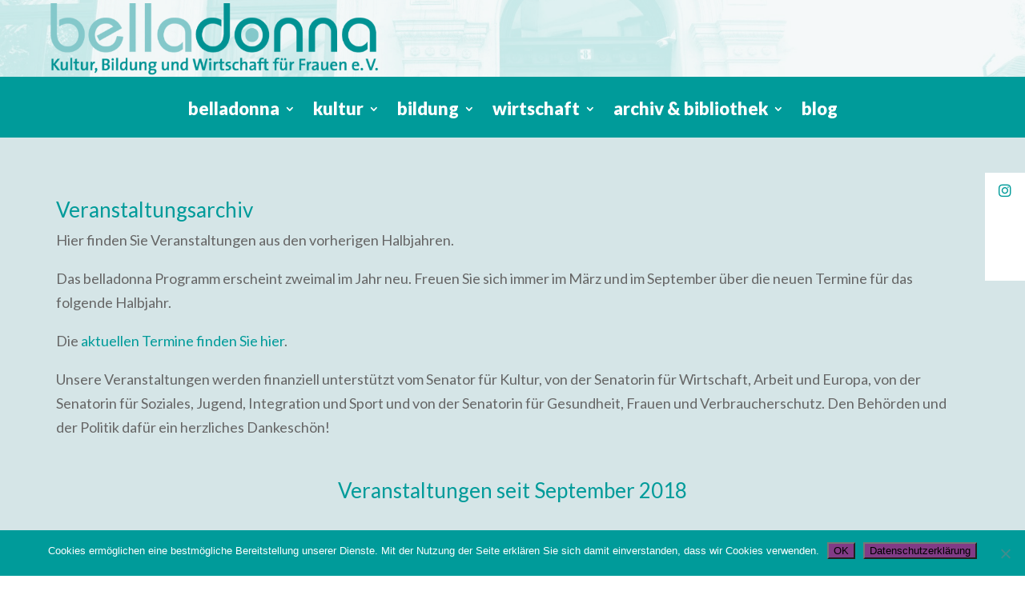

--- FILE ---
content_type: text/html; charset=UTF-8
request_url: https://belladonna-bremen.de/veranstaltungsarchiv/page/3/
body_size: 41644
content:
<!DOCTYPE html>
<html lang="de">
<head>
	<meta charset="UTF-8" />
<meta http-equiv="X-UA-Compatible" content="IE=edge">
	<link rel="pingback" href="https://belladonna-bremen.de/xmlrpc.php" />

	<script type="text/javascript">
		document.documentElement.className = 'js';
	</script>
	
	<title>Veranstaltungsarchiv | belladonna Bremen</title>
<meta name='robots' content='max-image-preview:large' />
<script type="text/javascript">
			let jqueryParams=[],jQuery=function(r){return jqueryParams=[...jqueryParams,r],jQuery},$=function(r){return jqueryParams=[...jqueryParams,r],$};window.jQuery=jQuery,window.$=jQuery;let customHeadScripts=!1;jQuery.fn=jQuery.prototype={},$.fn=jQuery.prototype={},jQuery.noConflict=function(r){if(window.jQuery)return jQuery=window.jQuery,$=window.jQuery,customHeadScripts=!0,jQuery.noConflict},jQuery.ready=function(r){jqueryParams=[...jqueryParams,r]},$.ready=function(r){jqueryParams=[...jqueryParams,r]},jQuery.load=function(r){jqueryParams=[...jqueryParams,r]},$.load=function(r){jqueryParams=[...jqueryParams,r]},jQuery.fn.ready=function(r){jqueryParams=[...jqueryParams,r]},$.fn.ready=function(r){jqueryParams=[...jqueryParams,r]};</script><link rel='dns-prefetch' href='//cdnjs.cloudflare.com' />
<link rel='dns-prefetch' href='//fonts.googleapis.com' />
<link rel="alternate" type="application/rss+xml" title="belladonna Bremen &raquo; Feed" href="https://belladonna-bremen.de/feed/" />
<link rel="alternate" type="application/rss+xml" title="belladonna Bremen &raquo; Kommentar-Feed" href="https://belladonna-bremen.de/comments/feed/" />
<meta content="Divi v.4.27.5" name="generator"/><style id='wp-block-library-theme-inline-css' type='text/css'>
.wp-block-audio :where(figcaption){color:#555;font-size:13px;text-align:center}.is-dark-theme .wp-block-audio :where(figcaption){color:#ffffffa6}.wp-block-audio{margin:0 0 1em}.wp-block-code{border:1px solid #ccc;border-radius:4px;font-family:Menlo,Consolas,monaco,monospace;padding:.8em 1em}.wp-block-embed :where(figcaption){color:#555;font-size:13px;text-align:center}.is-dark-theme .wp-block-embed :where(figcaption){color:#ffffffa6}.wp-block-embed{margin:0 0 1em}.blocks-gallery-caption{color:#555;font-size:13px;text-align:center}.is-dark-theme .blocks-gallery-caption{color:#ffffffa6}:root :where(.wp-block-image figcaption){color:#555;font-size:13px;text-align:center}.is-dark-theme :root :where(.wp-block-image figcaption){color:#ffffffa6}.wp-block-image{margin:0 0 1em}.wp-block-pullquote{border-bottom:4px solid;border-top:4px solid;color:currentColor;margin-bottom:1.75em}.wp-block-pullquote cite,.wp-block-pullquote footer,.wp-block-pullquote__citation{color:currentColor;font-size:.8125em;font-style:normal;text-transform:uppercase}.wp-block-quote{border-left:.25em solid;margin:0 0 1.75em;padding-left:1em}.wp-block-quote cite,.wp-block-quote footer{color:currentColor;font-size:.8125em;font-style:normal;position:relative}.wp-block-quote:where(.has-text-align-right){border-left:none;border-right:.25em solid;padding-left:0;padding-right:1em}.wp-block-quote:where(.has-text-align-center){border:none;padding-left:0}.wp-block-quote.is-large,.wp-block-quote.is-style-large,.wp-block-quote:where(.is-style-plain){border:none}.wp-block-search .wp-block-search__label{font-weight:700}.wp-block-search__button{border:1px solid #ccc;padding:.375em .625em}:where(.wp-block-group.has-background){padding:1.25em 2.375em}.wp-block-separator.has-css-opacity{opacity:.4}.wp-block-separator{border:none;border-bottom:2px solid;margin-left:auto;margin-right:auto}.wp-block-separator.has-alpha-channel-opacity{opacity:1}.wp-block-separator:not(.is-style-wide):not(.is-style-dots){width:100px}.wp-block-separator.has-background:not(.is-style-dots){border-bottom:none;height:1px}.wp-block-separator.has-background:not(.is-style-wide):not(.is-style-dots){height:2px}.wp-block-table{margin:0 0 1em}.wp-block-table td,.wp-block-table th{word-break:normal}.wp-block-table :where(figcaption){color:#555;font-size:13px;text-align:center}.is-dark-theme .wp-block-table :where(figcaption){color:#ffffffa6}.wp-block-video :where(figcaption){color:#555;font-size:13px;text-align:center}.is-dark-theme .wp-block-video :where(figcaption){color:#ffffffa6}.wp-block-video{margin:0 0 1em}:root :where(.wp-block-template-part.has-background){margin-bottom:0;margin-top:0;padding:1.25em 2.375em}
</style>
<style id='global-styles-inline-css' type='text/css'>
:root{--wp--preset--aspect-ratio--square: 1;--wp--preset--aspect-ratio--4-3: 4/3;--wp--preset--aspect-ratio--3-4: 3/4;--wp--preset--aspect-ratio--3-2: 3/2;--wp--preset--aspect-ratio--2-3: 2/3;--wp--preset--aspect-ratio--16-9: 16/9;--wp--preset--aspect-ratio--9-16: 9/16;--wp--preset--color--black: #000000;--wp--preset--color--cyan-bluish-gray: #abb8c3;--wp--preset--color--white: #ffffff;--wp--preset--color--pale-pink: #f78da7;--wp--preset--color--vivid-red: #cf2e2e;--wp--preset--color--luminous-vivid-orange: #ff6900;--wp--preset--color--luminous-vivid-amber: #fcb900;--wp--preset--color--light-green-cyan: #7bdcb5;--wp--preset--color--vivid-green-cyan: #00d084;--wp--preset--color--pale-cyan-blue: #8ed1fc;--wp--preset--color--vivid-cyan-blue: #0693e3;--wp--preset--color--vivid-purple: #9b51e0;--wp--preset--gradient--vivid-cyan-blue-to-vivid-purple: linear-gradient(135deg,rgba(6,147,227,1) 0%,rgb(155,81,224) 100%);--wp--preset--gradient--light-green-cyan-to-vivid-green-cyan: linear-gradient(135deg,rgb(122,220,180) 0%,rgb(0,208,130) 100%);--wp--preset--gradient--luminous-vivid-amber-to-luminous-vivid-orange: linear-gradient(135deg,rgba(252,185,0,1) 0%,rgba(255,105,0,1) 100%);--wp--preset--gradient--luminous-vivid-orange-to-vivid-red: linear-gradient(135deg,rgba(255,105,0,1) 0%,rgb(207,46,46) 100%);--wp--preset--gradient--very-light-gray-to-cyan-bluish-gray: linear-gradient(135deg,rgb(238,238,238) 0%,rgb(169,184,195) 100%);--wp--preset--gradient--cool-to-warm-spectrum: linear-gradient(135deg,rgb(74,234,220) 0%,rgb(151,120,209) 20%,rgb(207,42,186) 40%,rgb(238,44,130) 60%,rgb(251,105,98) 80%,rgb(254,248,76) 100%);--wp--preset--gradient--blush-light-purple: linear-gradient(135deg,rgb(255,206,236) 0%,rgb(152,150,240) 100%);--wp--preset--gradient--blush-bordeaux: linear-gradient(135deg,rgb(254,205,165) 0%,rgb(254,45,45) 50%,rgb(107,0,62) 100%);--wp--preset--gradient--luminous-dusk: linear-gradient(135deg,rgb(255,203,112) 0%,rgb(199,81,192) 50%,rgb(65,88,208) 100%);--wp--preset--gradient--pale-ocean: linear-gradient(135deg,rgb(255,245,203) 0%,rgb(182,227,212) 50%,rgb(51,167,181) 100%);--wp--preset--gradient--electric-grass: linear-gradient(135deg,rgb(202,248,128) 0%,rgb(113,206,126) 100%);--wp--preset--gradient--midnight: linear-gradient(135deg,rgb(2,3,129) 0%,rgb(40,116,252) 100%);--wp--preset--font-size--small: 13px;--wp--preset--font-size--medium: 20px;--wp--preset--font-size--large: 36px;--wp--preset--font-size--x-large: 42px;--wp--preset--spacing--20: 0.44rem;--wp--preset--spacing--30: 0.67rem;--wp--preset--spacing--40: 1rem;--wp--preset--spacing--50: 1.5rem;--wp--preset--spacing--60: 2.25rem;--wp--preset--spacing--70: 3.38rem;--wp--preset--spacing--80: 5.06rem;--wp--preset--shadow--natural: 6px 6px 9px rgba(0, 0, 0, 0.2);--wp--preset--shadow--deep: 12px 12px 50px rgba(0, 0, 0, 0.4);--wp--preset--shadow--sharp: 6px 6px 0px rgba(0, 0, 0, 0.2);--wp--preset--shadow--outlined: 6px 6px 0px -3px rgba(255, 255, 255, 1), 6px 6px rgba(0, 0, 0, 1);--wp--preset--shadow--crisp: 6px 6px 0px rgba(0, 0, 0, 1);}:root { --wp--style--global--content-size: 823px;--wp--style--global--wide-size: 1080px; }:where(body) { margin: 0; }.wp-site-blocks > .alignleft { float: left; margin-right: 2em; }.wp-site-blocks > .alignright { float: right; margin-left: 2em; }.wp-site-blocks > .aligncenter { justify-content: center; margin-left: auto; margin-right: auto; }:where(.is-layout-flex){gap: 0.5em;}:where(.is-layout-grid){gap: 0.5em;}.is-layout-flow > .alignleft{float: left;margin-inline-start: 0;margin-inline-end: 2em;}.is-layout-flow > .alignright{float: right;margin-inline-start: 2em;margin-inline-end: 0;}.is-layout-flow > .aligncenter{margin-left: auto !important;margin-right: auto !important;}.is-layout-constrained > .alignleft{float: left;margin-inline-start: 0;margin-inline-end: 2em;}.is-layout-constrained > .alignright{float: right;margin-inline-start: 2em;margin-inline-end: 0;}.is-layout-constrained > .aligncenter{margin-left: auto !important;margin-right: auto !important;}.is-layout-constrained > :where(:not(.alignleft):not(.alignright):not(.alignfull)){max-width: var(--wp--style--global--content-size);margin-left: auto !important;margin-right: auto !important;}.is-layout-constrained > .alignwide{max-width: var(--wp--style--global--wide-size);}body .is-layout-flex{display: flex;}.is-layout-flex{flex-wrap: wrap;align-items: center;}.is-layout-flex > :is(*, div){margin: 0;}body .is-layout-grid{display: grid;}.is-layout-grid > :is(*, div){margin: 0;}body{padding-top: 0px;padding-right: 0px;padding-bottom: 0px;padding-left: 0px;}:root :where(.wp-element-button, .wp-block-button__link){background-color: #32373c;border-width: 0;color: #fff;font-family: inherit;font-size: inherit;line-height: inherit;padding: calc(0.667em + 2px) calc(1.333em + 2px);text-decoration: none;}.has-black-color{color: var(--wp--preset--color--black) !important;}.has-cyan-bluish-gray-color{color: var(--wp--preset--color--cyan-bluish-gray) !important;}.has-white-color{color: var(--wp--preset--color--white) !important;}.has-pale-pink-color{color: var(--wp--preset--color--pale-pink) !important;}.has-vivid-red-color{color: var(--wp--preset--color--vivid-red) !important;}.has-luminous-vivid-orange-color{color: var(--wp--preset--color--luminous-vivid-orange) !important;}.has-luminous-vivid-amber-color{color: var(--wp--preset--color--luminous-vivid-amber) !important;}.has-light-green-cyan-color{color: var(--wp--preset--color--light-green-cyan) !important;}.has-vivid-green-cyan-color{color: var(--wp--preset--color--vivid-green-cyan) !important;}.has-pale-cyan-blue-color{color: var(--wp--preset--color--pale-cyan-blue) !important;}.has-vivid-cyan-blue-color{color: var(--wp--preset--color--vivid-cyan-blue) !important;}.has-vivid-purple-color{color: var(--wp--preset--color--vivid-purple) !important;}.has-black-background-color{background-color: var(--wp--preset--color--black) !important;}.has-cyan-bluish-gray-background-color{background-color: var(--wp--preset--color--cyan-bluish-gray) !important;}.has-white-background-color{background-color: var(--wp--preset--color--white) !important;}.has-pale-pink-background-color{background-color: var(--wp--preset--color--pale-pink) !important;}.has-vivid-red-background-color{background-color: var(--wp--preset--color--vivid-red) !important;}.has-luminous-vivid-orange-background-color{background-color: var(--wp--preset--color--luminous-vivid-orange) !important;}.has-luminous-vivid-amber-background-color{background-color: var(--wp--preset--color--luminous-vivid-amber) !important;}.has-light-green-cyan-background-color{background-color: var(--wp--preset--color--light-green-cyan) !important;}.has-vivid-green-cyan-background-color{background-color: var(--wp--preset--color--vivid-green-cyan) !important;}.has-pale-cyan-blue-background-color{background-color: var(--wp--preset--color--pale-cyan-blue) !important;}.has-vivid-cyan-blue-background-color{background-color: var(--wp--preset--color--vivid-cyan-blue) !important;}.has-vivid-purple-background-color{background-color: var(--wp--preset--color--vivid-purple) !important;}.has-black-border-color{border-color: var(--wp--preset--color--black) !important;}.has-cyan-bluish-gray-border-color{border-color: var(--wp--preset--color--cyan-bluish-gray) !important;}.has-white-border-color{border-color: var(--wp--preset--color--white) !important;}.has-pale-pink-border-color{border-color: var(--wp--preset--color--pale-pink) !important;}.has-vivid-red-border-color{border-color: var(--wp--preset--color--vivid-red) !important;}.has-luminous-vivid-orange-border-color{border-color: var(--wp--preset--color--luminous-vivid-orange) !important;}.has-luminous-vivid-amber-border-color{border-color: var(--wp--preset--color--luminous-vivid-amber) !important;}.has-light-green-cyan-border-color{border-color: var(--wp--preset--color--light-green-cyan) !important;}.has-vivid-green-cyan-border-color{border-color: var(--wp--preset--color--vivid-green-cyan) !important;}.has-pale-cyan-blue-border-color{border-color: var(--wp--preset--color--pale-cyan-blue) !important;}.has-vivid-cyan-blue-border-color{border-color: var(--wp--preset--color--vivid-cyan-blue) !important;}.has-vivid-purple-border-color{border-color: var(--wp--preset--color--vivid-purple) !important;}.has-vivid-cyan-blue-to-vivid-purple-gradient-background{background: var(--wp--preset--gradient--vivid-cyan-blue-to-vivid-purple) !important;}.has-light-green-cyan-to-vivid-green-cyan-gradient-background{background: var(--wp--preset--gradient--light-green-cyan-to-vivid-green-cyan) !important;}.has-luminous-vivid-amber-to-luminous-vivid-orange-gradient-background{background: var(--wp--preset--gradient--luminous-vivid-amber-to-luminous-vivid-orange) !important;}.has-luminous-vivid-orange-to-vivid-red-gradient-background{background: var(--wp--preset--gradient--luminous-vivid-orange-to-vivid-red) !important;}.has-very-light-gray-to-cyan-bluish-gray-gradient-background{background: var(--wp--preset--gradient--very-light-gray-to-cyan-bluish-gray) !important;}.has-cool-to-warm-spectrum-gradient-background{background: var(--wp--preset--gradient--cool-to-warm-spectrum) !important;}.has-blush-light-purple-gradient-background{background: var(--wp--preset--gradient--blush-light-purple) !important;}.has-blush-bordeaux-gradient-background{background: var(--wp--preset--gradient--blush-bordeaux) !important;}.has-luminous-dusk-gradient-background{background: var(--wp--preset--gradient--luminous-dusk) !important;}.has-pale-ocean-gradient-background{background: var(--wp--preset--gradient--pale-ocean) !important;}.has-electric-grass-gradient-background{background: var(--wp--preset--gradient--electric-grass) !important;}.has-midnight-gradient-background{background: var(--wp--preset--gradient--midnight) !important;}.has-small-font-size{font-size: var(--wp--preset--font-size--small) !important;}.has-medium-font-size{font-size: var(--wp--preset--font-size--medium) !important;}.has-large-font-size{font-size: var(--wp--preset--font-size--large) !important;}.has-x-large-font-size{font-size: var(--wp--preset--font-size--x-large) !important;}
:where(.wp-block-post-template.is-layout-flex){gap: 1.25em;}:where(.wp-block-post-template.is-layout-grid){gap: 1.25em;}
:where(.wp-block-columns.is-layout-flex){gap: 2em;}:where(.wp-block-columns.is-layout-grid){gap: 2em;}
:root :where(.wp-block-pullquote){font-size: 1.5em;line-height: 1.6;}
</style>
<link rel='stylesheet' id='dashicons-css' href='https://belladonna-bremen.de/wp-includes/css/dashicons.min.css?ver=6.8.3' type='text/css' media='all' />
<link rel='stylesheet' id='admin-bar-css' href='https://belladonna-bremen.de/wp-includes/css/admin-bar.min.css?ver=6.8.3' type='text/css' media='all' />
<style id='admin-bar-inline-css' type='text/css'>

    /* Hide CanvasJS credits for P404 charts specifically */
    #p404RedirectChart .canvasjs-chart-credit {
        display: none !important;
    }
    
    #p404RedirectChart canvas {
        border-radius: 6px;
    }

    .p404-redirect-adminbar-weekly-title {
        font-weight: bold;
        font-size: 14px;
        color: #fff;
        margin-bottom: 6px;
    }

    #wpadminbar #wp-admin-bar-p404_free_top_button .ab-icon:before {
        content: "\f103";
        color: #dc3545;
        top: 3px;
    }
    
    #wp-admin-bar-p404_free_top_button .ab-item {
        min-width: 80px !important;
        padding: 0px !important;
    }
    
    /* Ensure proper positioning and z-index for P404 dropdown */
    .p404-redirect-adminbar-dropdown-wrap { 
        min-width: 0; 
        padding: 0;
        position: static !important;
    }
    
    #wpadminbar #wp-admin-bar-p404_free_top_button_dropdown {
        position: static !important;
    }
    
    #wpadminbar #wp-admin-bar-p404_free_top_button_dropdown .ab-item {
        padding: 0 !important;
        margin: 0 !important;
    }
    
    .p404-redirect-dropdown-container {
        min-width: 340px;
        padding: 18px 18px 12px 18px;
        background: #23282d !important;
        color: #fff;
        border-radius: 12px;
        box-shadow: 0 8px 32px rgba(0,0,0,0.25);
        margin-top: 10px;
        position: relative !important;
        z-index: 999999 !important;
        display: block !important;
        border: 1px solid #444;
    }
    
    /* Ensure P404 dropdown appears on hover */
    #wpadminbar #wp-admin-bar-p404_free_top_button .p404-redirect-dropdown-container { 
        display: none !important;
    }
    
    #wpadminbar #wp-admin-bar-p404_free_top_button:hover .p404-redirect-dropdown-container { 
        display: block !important;
    }
    
    #wpadminbar #wp-admin-bar-p404_free_top_button:hover #wp-admin-bar-p404_free_top_button_dropdown .p404-redirect-dropdown-container {
        display: block !important;
    }
    
    .p404-redirect-card {
        background: #2c3338;
        border-radius: 8px;
        padding: 18px 18px 12px 18px;
        box-shadow: 0 2px 8px rgba(0,0,0,0.07);
        display: flex;
        flex-direction: column;
        align-items: flex-start;
        border: 1px solid #444;
    }
    
    .p404-redirect-btn {
        display: inline-block;
        background: #dc3545;
        color: #fff !important;
        font-weight: bold;
        padding: 5px 22px;
        border-radius: 8px;
        text-decoration: none;
        font-size: 17px;
        transition: background 0.2s, box-shadow 0.2s;
        margin-top: 8px;
        box-shadow: 0 2px 8px rgba(220,53,69,0.15);
        text-align: center;
        line-height: 1.6;
    }
    
    .p404-redirect-btn:hover {
        background: #c82333;
        color: #fff !important;
        box-shadow: 0 4px 16px rgba(220,53,69,0.25);
    }
    
    /* Prevent conflicts with other admin bar dropdowns */
    #wpadminbar .ab-top-menu > li:hover > .ab-item,
    #wpadminbar .ab-top-menu > li.hover > .ab-item {
        z-index: auto;
    }
    
    #wpadminbar #wp-admin-bar-p404_free_top_button:hover > .ab-item {
        z-index: 999998 !important;
    }
    
</style>
<link rel='stylesheet' id='contact-form-7-css' href='https://belladonna-bremen.de/wp-content/plugins/contact-form-7/includes/css/styles.css?ver=6.1.4' type='text/css' media='all' />
<link rel='stylesheet' id='cookie-notice-front-css' href='https://belladonna-bremen.de/wp-content/plugins/cookie-notice/css/front.min.css?ver=2.5.11' type='text/css' media='all' />
<link rel='stylesheet' id='spam-protect-for-contact-form7-css' href='https://belladonna-bremen.de/wp-content/plugins/wp-contact-form-7-spam-blocker/frontend/css/spam-protect-for-contact-form7.css?ver=1.0.0' type='text/css' media='all' />
<link rel='stylesheet' id='ssb-ui-style-css' href='https://belladonna-bremen.de/wp-content/plugins/sticky-side-buttons/assets/css/ssb-ui-style.css?ver=2.0.3' type='text/css' media='all' />
<style id='ssb-ui-style-inline-css' type='text/css'>
#ssb-btn-4{background: #ffffff;}
#ssb-btn-4:hover{background:rgba(255,255,255,0.9);}
#ssb-btn-4 a{color: #009b9a;}
#ssb-btn-2{background: #ffffff;}
#ssb-btn-2:hover{background:rgba(255,255,255,0.9);}
#ssb-btn-2 a{color: #ffffff;}
#ssb-btn-3{background: #ffffff;}
#ssb-btn-3:hover{background:rgba(255,255,255,0.9);}
#ssb-btn-3 a{color: #ffffff;}

</style>
<link rel='stylesheet' id='ssb-fontawesome-frontend-css' href='https://cdnjs.cloudflare.com/ajax/libs/font-awesome/6.7.2/css/all.min.css?ver=6.7.2' type='text/css' media='all' />
<style id='divi-style-inline-inline-css' type='text/css'>
/*!
Theme Name: Divi
Theme URI: http://www.elegantthemes.com/gallery/divi/
Version: 4.27.5
Description: Smart. Flexible. Beautiful. Divi is the most powerful theme in our collection.
Author: Elegant Themes
Author URI: http://www.elegantthemes.com
License: GNU General Public License v2
License URI: http://www.gnu.org/licenses/gpl-2.0.html
*/

a,abbr,acronym,address,applet,b,big,blockquote,body,center,cite,code,dd,del,dfn,div,dl,dt,em,fieldset,font,form,h1,h2,h3,h4,h5,h6,html,i,iframe,img,ins,kbd,label,legend,li,object,ol,p,pre,q,s,samp,small,span,strike,strong,sub,sup,tt,u,ul,var{margin:0;padding:0;border:0;outline:0;font-size:100%;-ms-text-size-adjust:100%;-webkit-text-size-adjust:100%;vertical-align:baseline;background:transparent}body{line-height:1}ol,ul{list-style:none}blockquote,q{quotes:none}blockquote:after,blockquote:before,q:after,q:before{content:"";content:none}blockquote{margin:20px 0 30px;border-left:5px solid;padding-left:20px}:focus{outline:0}del{text-decoration:line-through}pre{overflow:auto;padding:10px}figure{margin:0}table{border-collapse:collapse;border-spacing:0}article,aside,footer,header,hgroup,nav,section{display:block}body{font-family:Open Sans,Arial,sans-serif;font-size:14px;color:#666;background-color:#fff;line-height:1.7em;font-weight:500;-webkit-font-smoothing:antialiased;-moz-osx-font-smoothing:grayscale}body.page-template-page-template-blank-php #page-container{padding-top:0!important}body.et_cover_background{background-size:cover!important;background-position:top!important;background-repeat:no-repeat!important;background-attachment:fixed}a{color:#2ea3f2}a,a:hover{text-decoration:none}p{padding-bottom:1em}p:not(.has-background):last-of-type{padding-bottom:0}p.et_normal_padding{padding-bottom:1em}strong{font-weight:700}cite,em,i{font-style:italic}code,pre{font-family:Courier New,monospace;margin-bottom:10px}ins{text-decoration:none}sub,sup{height:0;line-height:1;position:relative;vertical-align:baseline}sup{bottom:.8em}sub{top:.3em}dl{margin:0 0 1.5em}dl dt{font-weight:700}dd{margin-left:1.5em}blockquote p{padding-bottom:0}embed,iframe,object,video{max-width:100%}h1,h2,h3,h4,h5,h6{color:#333;padding-bottom:10px;line-height:1em;font-weight:500}h1 a,h2 a,h3 a,h4 a,h5 a,h6 a{color:inherit}h1{font-size:30px}h2{font-size:26px}h3{font-size:22px}h4{font-size:18px}h5{font-size:16px}h6{font-size:14px}input{-webkit-appearance:none}input[type=checkbox]{-webkit-appearance:checkbox}input[type=radio]{-webkit-appearance:radio}input.text,input.title,input[type=email],input[type=password],input[type=tel],input[type=text],select,textarea{background-color:#fff;border:1px solid #bbb;padding:2px;color:#4e4e4e}input.text:focus,input.title:focus,input[type=text]:focus,select:focus,textarea:focus{border-color:#2d3940;color:#3e3e3e}input.text,input.title,input[type=text],select,textarea{margin:0}textarea{padding:4px}button,input,select,textarea{font-family:inherit}img{max-width:100%;height:auto}.clear{clear:both}br.clear{margin:0;padding:0}.pagination{clear:both}#et_search_icon:hover,.et-social-icon a:hover,.et_password_protected_form .et_submit_button,.form-submit .et_pb_buttontton.alt.disabled,.nav-single a,.posted_in a{color:#2ea3f2}.et-search-form,blockquote{border-color:#2ea3f2}#main-content{background-color:#fff}.container{width:80%;max-width:1080px;margin:auto;position:relative}body:not(.et-tb) #main-content .container,body:not(.et-tb-has-header) #main-content .container{padding-top:58px}.et_full_width_page #main-content .container:before{display:none}.main_title{margin-bottom:20px}.et_password_protected_form .et_submit_button:hover,.form-submit .et_pb_button:hover{background:rgba(0,0,0,.05)}.et_button_icon_visible .et_pb_button{padding-right:2em;padding-left:.7em}.et_button_icon_visible .et_pb_button:after{opacity:1;margin-left:0}.et_button_left .et_pb_button:hover:after{left:.15em}.et_button_left .et_pb_button:after{margin-left:0;left:1em}.et_button_icon_visible.et_button_left .et_pb_button,.et_button_left .et_pb_button:hover,.et_button_left .et_pb_module .et_pb_button:hover{padding-left:2em;padding-right:.7em}.et_button_icon_visible.et_button_left .et_pb_button:after,.et_button_left .et_pb_button:hover:after{left:.15em}.et_password_protected_form .et_submit_button:hover,.form-submit .et_pb_button:hover{padding:.3em 1em}.et_button_no_icon .et_pb_button:after{display:none}.et_button_no_icon.et_button_icon_visible.et_button_left .et_pb_button,.et_button_no_icon.et_button_left .et_pb_button:hover,.et_button_no_icon .et_pb_button,.et_button_no_icon .et_pb_button:hover{padding:.3em 1em!important}.et_button_custom_icon .et_pb_button:after{line-height:1.7em}.et_button_custom_icon.et_button_icon_visible .et_pb_button:after,.et_button_custom_icon .et_pb_button:hover:after{margin-left:.3em}#left-area .post_format-post-format-gallery .wp-block-gallery:first-of-type{padding:0;margin-bottom:-16px}.entry-content table:not(.variations){border:1px solid #eee;margin:0 0 15px;text-align:left;width:100%}.entry-content thead th,.entry-content tr th{color:#555;font-weight:700;padding:9px 24px}.entry-content tr td{border-top:1px solid #eee;padding:6px 24px}#left-area ul,.entry-content ul,.et-l--body ul,.et-l--footer ul,.et-l--header ul{list-style-type:disc;padding:0 0 23px 1em;line-height:26px}#left-area ol,.entry-content ol,.et-l--body ol,.et-l--footer ol,.et-l--header ol{list-style-type:decimal;list-style-position:inside;padding:0 0 23px;line-height:26px}#left-area ul li ul,.entry-content ul li ol{padding:2px 0 2px 20px}#left-area ol li ul,.entry-content ol li ol,.et-l--body ol li ol,.et-l--footer ol li ol,.et-l--header ol li ol{padding:2px 0 2px 35px}#left-area ul.wp-block-gallery{display:-webkit-box;display:-ms-flexbox;display:flex;-ms-flex-wrap:wrap;flex-wrap:wrap;list-style-type:none;padding:0}#left-area ul.products{padding:0!important;line-height:1.7!important;list-style:none!important}.gallery-item a{display:block}.gallery-caption,.gallery-item a{width:90%}#wpadminbar{z-index:100001}#left-area .post-meta{font-size:14px;padding-bottom:15px}#left-area .post-meta a{text-decoration:none;color:#666}#left-area .et_featured_image{padding-bottom:7px}.single .post{padding-bottom:25px}body.single .et_audio_content{margin-bottom:-6px}.nav-single a{text-decoration:none;color:#2ea3f2;font-size:14px;font-weight:400}.nav-previous{float:left}.nav-next{float:right}.et_password_protected_form p input{background-color:#eee;border:none!important;width:100%!important;border-radius:0!important;font-size:14px;color:#999!important;padding:16px!important;-webkit-box-sizing:border-box;box-sizing:border-box}.et_password_protected_form label{display:none}.et_password_protected_form .et_submit_button{font-family:inherit;display:block;float:right;margin:8px auto 0;cursor:pointer}.post-password-required p.nocomments.container{max-width:100%}.post-password-required p.nocomments.container:before{display:none}.aligncenter,div.post .new-post .aligncenter{display:block;margin-left:auto;margin-right:auto}.wp-caption{border:1px solid #ddd;text-align:center;background-color:#f3f3f3;margin-bottom:10px;max-width:96%;padding:8px}.wp-caption.alignleft{margin:0 30px 20px 0}.wp-caption.alignright{margin:0 0 20px 30px}.wp-caption img{margin:0;padding:0;border:0}.wp-caption p.wp-caption-text{font-size:12px;padding:0 4px 5px;margin:0}.alignright{float:right}.alignleft{float:left}img.alignleft{display:inline;float:left;margin-right:15px}img.alignright{display:inline;float:right;margin-left:15px}.page.et_pb_pagebuilder_layout #main-content{background-color:transparent}body #main-content .et_builder_inner_content>h1,body #main-content .et_builder_inner_content>h2,body #main-content .et_builder_inner_content>h3,body #main-content .et_builder_inner_content>h4,body #main-content .et_builder_inner_content>h5,body #main-content .et_builder_inner_content>h6{line-height:1.4em}body #main-content .et_builder_inner_content>p{line-height:1.7em}.wp-block-pullquote{margin:20px 0 30px}.wp-block-pullquote.has-background blockquote{border-left:none}.wp-block-group.has-background{padding:1.5em 1.5em .5em}@media (min-width:981px){#left-area{width:79.125%;padding-bottom:23px}#main-content .container:before{content:"";position:absolute;top:0;height:100%;width:1px;background-color:#e2e2e2}.et_full_width_page #left-area,.et_no_sidebar #left-area{float:none;width:100%!important}.et_full_width_page #left-area{padding-bottom:0}.et_no_sidebar #main-content .container:before{display:none}}@media (max-width:980px){#page-container{padding-top:80px}.et-tb #page-container,.et-tb-has-header #page-container{padding-top:0!important}#left-area,#sidebar{width:100%!important}#main-content .container:before{display:none!important}.et_full_width_page .et_gallery_item:nth-child(4n+1){clear:none}}@media print{#page-container{padding-top:0!important}}#wp-admin-bar-et-use-visual-builder a:before{font-family:ETmodules!important;content:"\e625";font-size:30px!important;width:28px;margin-top:-3px;color:#974df3!important}#wp-admin-bar-et-use-visual-builder:hover a:before{color:#fff!important}#wp-admin-bar-et-use-visual-builder:hover a,#wp-admin-bar-et-use-visual-builder a:hover{transition:background-color .5s ease;-webkit-transition:background-color .5s ease;-moz-transition:background-color .5s ease;background-color:#7e3bd0!important;color:#fff!important}* html .clearfix,:first-child+html .clearfix{zoom:1}.iphone .et_pb_section_video_bg video::-webkit-media-controls-start-playback-button{display:none!important;-webkit-appearance:none}.et_mobile_device .et_pb_section_parallax .et_pb_parallax_css{background-attachment:scroll}.et-social-facebook a.icon:before{content:"\e093"}.et-social-twitter a.icon:before{content:"\e094"}.et-social-google-plus a.icon:before{content:"\e096"}.et-social-instagram a.icon:before{content:"\e09a"}.et-social-rss a.icon:before{content:"\e09e"}.ai1ec-single-event:after{content:" ";display:table;clear:both}.evcal_event_details .evcal_evdata_cell .eventon_details_shading_bot.eventon_details_shading_bot{z-index:3}.wp-block-divi-layout{margin-bottom:1em}*{-webkit-box-sizing:border-box;box-sizing:border-box}#et-info-email:before,#et-info-phone:before,#et_search_icon:before,.comment-reply-link:after,.et-cart-info span:before,.et-pb-arrow-next:before,.et-pb-arrow-prev:before,.et-social-icon a:before,.et_audio_container .mejs-playpause-button button:before,.et_audio_container .mejs-volume-button button:before,.et_overlay:before,.et_password_protected_form .et_submit_button:after,.et_pb_button:after,.et_pb_contact_reset:after,.et_pb_contact_submit:after,.et_pb_font_icon:before,.et_pb_newsletter_button:after,.et_pb_pricing_table_button:after,.et_pb_promo_button:after,.et_pb_testimonial:before,.et_pb_toggle_title:before,.form-submit .et_pb_button:after,.mobile_menu_bar:before,a.et_pb_more_button:after{font-family:ETmodules!important;speak:none;font-style:normal;font-weight:400;-webkit-font-feature-settings:normal;font-feature-settings:normal;font-variant:normal;text-transform:none;line-height:1;-webkit-font-smoothing:antialiased;-moz-osx-font-smoothing:grayscale;text-shadow:0 0;direction:ltr}.et-pb-icon,.et_pb_custom_button_icon.et_pb_button:after,.et_pb_login .et_pb_custom_button_icon.et_pb_button:after,.et_pb_woo_custom_button_icon .button.et_pb_custom_button_icon.et_pb_button:after,.et_pb_woo_custom_button_icon .button.et_pb_custom_button_icon.et_pb_button:hover:after{content:attr(data-icon)}.et-pb-icon{font-family:ETmodules;speak:none;font-weight:400;-webkit-font-feature-settings:normal;font-feature-settings:normal;font-variant:normal;text-transform:none;line-height:1;-webkit-font-smoothing:antialiased;font-size:96px;font-style:normal;display:inline-block;-webkit-box-sizing:border-box;box-sizing:border-box;direction:ltr}#et-ajax-saving{display:none;-webkit-transition:background .3s,-webkit-box-shadow .3s;transition:background .3s,-webkit-box-shadow .3s;transition:background .3s,box-shadow .3s;transition:background .3s,box-shadow .3s,-webkit-box-shadow .3s;-webkit-box-shadow:rgba(0,139,219,.247059) 0 0 60px;box-shadow:0 0 60px rgba(0,139,219,.247059);position:fixed;top:50%;left:50%;width:50px;height:50px;background:#fff;border-radius:50px;margin:-25px 0 0 -25px;z-index:999999;text-align:center}#et-ajax-saving img{margin:9px}.et-safe-mode-indicator,.et-safe-mode-indicator:focus,.et-safe-mode-indicator:hover{-webkit-box-shadow:0 5px 10px rgba(41,196,169,.15);box-shadow:0 5px 10px rgba(41,196,169,.15);background:#29c4a9;color:#fff;font-size:14px;font-weight:600;padding:12px;line-height:16px;border-radius:3px;position:fixed;bottom:30px;right:30px;z-index:999999;text-decoration:none;font-family:Open Sans,sans-serif;-webkit-font-smoothing:antialiased;-moz-osx-font-smoothing:grayscale}.et_pb_button{font-size:20px;font-weight:500;padding:.3em 1em;line-height:1.7em!important;background-color:transparent;background-size:cover;background-position:50%;background-repeat:no-repeat;border:2px solid;border-radius:3px;-webkit-transition-duration:.2s;transition-duration:.2s;-webkit-transition-property:all!important;transition-property:all!important}.et_pb_button,.et_pb_button_inner{position:relative}.et_pb_button:hover,.et_pb_module .et_pb_button:hover{border:2px solid transparent;padding:.3em 2em .3em .7em}.et_pb_button:hover{background-color:hsla(0,0%,100%,.2)}.et_pb_bg_layout_light.et_pb_button:hover,.et_pb_bg_layout_light .et_pb_button:hover{background-color:rgba(0,0,0,.05)}.et_pb_button:after,.et_pb_button:before{font-size:32px;line-height:1em;content:"\35";opacity:0;position:absolute;margin-left:-1em;-webkit-transition:all .2s;transition:all .2s;text-transform:none;-webkit-font-feature-settings:"kern" off;font-feature-settings:"kern" off;font-variant:none;font-style:normal;font-weight:400;text-shadow:none}.et_pb_button.et_hover_enabled:hover:after,.et_pb_button.et_pb_hovered:hover:after{-webkit-transition:none!important;transition:none!important}.et_pb_button:before{display:none}.et_pb_button:hover:after{opacity:1;margin-left:0}.et_pb_column_1_3 h1,.et_pb_column_1_4 h1,.et_pb_column_1_5 h1,.et_pb_column_1_6 h1,.et_pb_column_2_5 h1{font-size:26px}.et_pb_column_1_3 h2,.et_pb_column_1_4 h2,.et_pb_column_1_5 h2,.et_pb_column_1_6 h2,.et_pb_column_2_5 h2{font-size:23px}.et_pb_column_1_3 h3,.et_pb_column_1_4 h3,.et_pb_column_1_5 h3,.et_pb_column_1_6 h3,.et_pb_column_2_5 h3{font-size:20px}.et_pb_column_1_3 h4,.et_pb_column_1_4 h4,.et_pb_column_1_5 h4,.et_pb_column_1_6 h4,.et_pb_column_2_5 h4{font-size:18px}.et_pb_column_1_3 h5,.et_pb_column_1_4 h5,.et_pb_column_1_5 h5,.et_pb_column_1_6 h5,.et_pb_column_2_5 h5{font-size:16px}.et_pb_column_1_3 h6,.et_pb_column_1_4 h6,.et_pb_column_1_5 h6,.et_pb_column_1_6 h6,.et_pb_column_2_5 h6{font-size:15px}.et_pb_bg_layout_dark,.et_pb_bg_layout_dark h1,.et_pb_bg_layout_dark h2,.et_pb_bg_layout_dark h3,.et_pb_bg_layout_dark h4,.et_pb_bg_layout_dark h5,.et_pb_bg_layout_dark h6{color:#fff!important}.et_pb_module.et_pb_text_align_left{text-align:left}.et_pb_module.et_pb_text_align_center{text-align:center}.et_pb_module.et_pb_text_align_right{text-align:right}.et_pb_module.et_pb_text_align_justified{text-align:justify}.clearfix:after{visibility:hidden;display:block;font-size:0;content:" ";clear:both;height:0}.et_pb_bg_layout_light .et_pb_more_button{color:#2ea3f2}.et_builder_inner_content{position:relative;z-index:1}header .et_builder_inner_content{z-index:2}.et_pb_css_mix_blend_mode_passthrough{mix-blend-mode:unset!important}.et_pb_image_container{margin:-20px -20px 29px}.et_pb_module_inner{position:relative}.et_hover_enabled_preview{z-index:2}.et_hover_enabled:hover{position:relative;z-index:2}.et_pb_all_tabs,.et_pb_module,.et_pb_posts_nav a,.et_pb_tab,.et_pb_with_background{position:relative;background-size:cover;background-position:50%;background-repeat:no-repeat}.et_pb_background_mask,.et_pb_background_pattern{bottom:0;left:0;position:absolute;right:0;top:0}.et_pb_background_mask{background-size:calc(100% + 2px) calc(100% + 2px);background-repeat:no-repeat;background-position:50%;overflow:hidden}.et_pb_background_pattern{background-position:0 0;background-repeat:repeat}.et_pb_with_border{position:relative;border:0 solid #333}.post-password-required .et_pb_row{padding:0;width:100%}.post-password-required .et_password_protected_form{min-height:0}body.et_pb_pagebuilder_layout.et_pb_show_title .post-password-required .et_password_protected_form h1,body:not(.et_pb_pagebuilder_layout) .post-password-required .et_password_protected_form h1{display:none}.et_pb_no_bg{padding:0!important}.et_overlay.et_pb_inline_icon:before,.et_pb_inline_icon:before{content:attr(data-icon)}.et_pb_more_button{color:inherit;text-shadow:none;text-decoration:none;display:inline-block;margin-top:20px}.et_parallax_bg_wrap{overflow:hidden;position:absolute;top:0;right:0;bottom:0;left:0}.et_parallax_bg{background-repeat:no-repeat;background-position:top;background-size:cover;position:absolute;bottom:0;left:0;width:100%;height:100%;display:block}.et_parallax_bg.et_parallax_bg__hover,.et_parallax_bg.et_parallax_bg_phone,.et_parallax_bg.et_parallax_bg_tablet,.et_parallax_gradient.et_parallax_gradient__hover,.et_parallax_gradient.et_parallax_gradient_phone,.et_parallax_gradient.et_parallax_gradient_tablet,.et_pb_section_parallax_hover:hover .et_parallax_bg:not(.et_parallax_bg__hover),.et_pb_section_parallax_hover:hover .et_parallax_gradient:not(.et_parallax_gradient__hover){display:none}.et_pb_section_parallax_hover:hover .et_parallax_bg.et_parallax_bg__hover,.et_pb_section_parallax_hover:hover .et_parallax_gradient.et_parallax_gradient__hover{display:block}.et_parallax_gradient{bottom:0;display:block;left:0;position:absolute;right:0;top:0}.et_pb_module.et_pb_section_parallax,.et_pb_posts_nav a.et_pb_section_parallax,.et_pb_tab.et_pb_section_parallax{position:relative}.et_pb_section_parallax .et_pb_parallax_css,.et_pb_slides .et_parallax_bg.et_pb_parallax_css{background-attachment:fixed}body.et-bfb .et_pb_section_parallax .et_pb_parallax_css,body.et-bfb .et_pb_slides .et_parallax_bg.et_pb_parallax_css{background-attachment:scroll;bottom:auto}.et_pb_section_parallax.et_pb_column .et_pb_module,.et_pb_section_parallax.et_pb_row .et_pb_column,.et_pb_section_parallax.et_pb_row .et_pb_module{z-index:9;position:relative}.et_pb_more_button:hover:after{opacity:1;margin-left:0}.et_pb_preload .et_pb_section_video_bg,.et_pb_preload>div{visibility:hidden}.et_pb_preload,.et_pb_section.et_pb_section_video.et_pb_preload{position:relative;background:#464646!important}.et_pb_preload:before{content:"";position:absolute;top:50%;left:50%;background:url(https://belladonna-bremen.de/wp-content/themes/Divi/includes/builder/styles/images/preloader.gif) no-repeat;border-radius:32px;width:32px;height:32px;margin:-16px 0 0 -16px}.box-shadow-overlay{position:absolute;top:0;left:0;width:100%;height:100%;z-index:10;pointer-events:none}.et_pb_section>.box-shadow-overlay~.et_pb_row{z-index:11}body.safari .section_has_divider{will-change:transform}.et_pb_row>.box-shadow-overlay{z-index:8}.has-box-shadow-overlay{position:relative}.et_clickable{cursor:pointer}.screen-reader-text{border:0;clip:rect(1px,1px,1px,1px);-webkit-clip-path:inset(50%);clip-path:inset(50%);height:1px;margin:-1px;overflow:hidden;padding:0;position:absolute!important;width:1px;word-wrap:normal!important}.et_multi_view_hidden,.et_multi_view_hidden_image{display:none!important}@keyframes multi-view-image-fade{0%{opacity:0}10%{opacity:.1}20%{opacity:.2}30%{opacity:.3}40%{opacity:.4}50%{opacity:.5}60%{opacity:.6}70%{opacity:.7}80%{opacity:.8}90%{opacity:.9}to{opacity:1}}.et_multi_view_image__loading{visibility:hidden}.et_multi_view_image__loaded{-webkit-animation:multi-view-image-fade .5s;animation:multi-view-image-fade .5s}#et-pb-motion-effects-offset-tracker{visibility:hidden!important;opacity:0;position:absolute;top:0;left:0}.et-pb-before-scroll-animation{opacity:0}header.et-l.et-l--header:after{clear:both;display:block;content:""}.et_pb_module{-webkit-animation-timing-function:linear;animation-timing-function:linear;-webkit-animation-duration:.2s;animation-duration:.2s}@-webkit-keyframes fadeBottom{0%{opacity:0;-webkit-transform:translateY(10%);transform:translateY(10%)}to{opacity:1;-webkit-transform:translateY(0);transform:translateY(0)}}@keyframes fadeBottom{0%{opacity:0;-webkit-transform:translateY(10%);transform:translateY(10%)}to{opacity:1;-webkit-transform:translateY(0);transform:translateY(0)}}@-webkit-keyframes fadeLeft{0%{opacity:0;-webkit-transform:translateX(-10%);transform:translateX(-10%)}to{opacity:1;-webkit-transform:translateX(0);transform:translateX(0)}}@keyframes fadeLeft{0%{opacity:0;-webkit-transform:translateX(-10%);transform:translateX(-10%)}to{opacity:1;-webkit-transform:translateX(0);transform:translateX(0)}}@-webkit-keyframes fadeRight{0%{opacity:0;-webkit-transform:translateX(10%);transform:translateX(10%)}to{opacity:1;-webkit-transform:translateX(0);transform:translateX(0)}}@keyframes fadeRight{0%{opacity:0;-webkit-transform:translateX(10%);transform:translateX(10%)}to{opacity:1;-webkit-transform:translateX(0);transform:translateX(0)}}@-webkit-keyframes fadeTop{0%{opacity:0;-webkit-transform:translateY(-10%);transform:translateY(-10%)}to{opacity:1;-webkit-transform:translateX(0);transform:translateX(0)}}@keyframes fadeTop{0%{opacity:0;-webkit-transform:translateY(-10%);transform:translateY(-10%)}to{opacity:1;-webkit-transform:translateX(0);transform:translateX(0)}}@-webkit-keyframes fadeIn{0%{opacity:0}to{opacity:1}}@keyframes fadeIn{0%{opacity:0}to{opacity:1}}.et-waypoint:not(.et_pb_counters){opacity:0}@media (min-width:981px){.et_pb_section.et_section_specialty div.et_pb_row .et_pb_column .et_pb_column .et_pb_module.et-last-child,.et_pb_section.et_section_specialty div.et_pb_row .et_pb_column .et_pb_column .et_pb_module:last-child,.et_pb_section.et_section_specialty div.et_pb_row .et_pb_column .et_pb_row_inner .et_pb_column .et_pb_module.et-last-child,.et_pb_section.et_section_specialty div.et_pb_row .et_pb_column .et_pb_row_inner .et_pb_column .et_pb_module:last-child,.et_pb_section div.et_pb_row .et_pb_column .et_pb_module.et-last-child,.et_pb_section div.et_pb_row .et_pb_column .et_pb_module:last-child{margin-bottom:0}}@media (max-width:980px){.et_overlay.et_pb_inline_icon_tablet:before,.et_pb_inline_icon_tablet:before{content:attr(data-icon-tablet)}.et_parallax_bg.et_parallax_bg_tablet_exist,.et_parallax_gradient.et_parallax_gradient_tablet_exist{display:none}.et_parallax_bg.et_parallax_bg_tablet,.et_parallax_gradient.et_parallax_gradient_tablet{display:block}.et_pb_column .et_pb_module{margin-bottom:30px}.et_pb_row .et_pb_column .et_pb_module.et-last-child,.et_pb_row .et_pb_column .et_pb_module:last-child,.et_section_specialty .et_pb_row .et_pb_column .et_pb_module.et-last-child,.et_section_specialty .et_pb_row .et_pb_column .et_pb_module:last-child{margin-bottom:0}.et_pb_more_button{display:inline-block!important}.et_pb_bg_layout_light_tablet.et_pb_button,.et_pb_bg_layout_light_tablet.et_pb_module.et_pb_button,.et_pb_bg_layout_light_tablet .et_pb_more_button{color:#2ea3f2}.et_pb_bg_layout_light_tablet .et_pb_forgot_password a{color:#666}.et_pb_bg_layout_light_tablet h1,.et_pb_bg_layout_light_tablet h2,.et_pb_bg_layout_light_tablet h3,.et_pb_bg_layout_light_tablet h4,.et_pb_bg_layout_light_tablet h5,.et_pb_bg_layout_light_tablet h6{color:#333!important}.et_pb_module .et_pb_bg_layout_light_tablet.et_pb_button{color:#2ea3f2!important}.et_pb_bg_layout_light_tablet{color:#666!important}.et_pb_bg_layout_dark_tablet,.et_pb_bg_layout_dark_tablet h1,.et_pb_bg_layout_dark_tablet h2,.et_pb_bg_layout_dark_tablet h3,.et_pb_bg_layout_dark_tablet h4,.et_pb_bg_layout_dark_tablet h5,.et_pb_bg_layout_dark_tablet h6{color:#fff!important}.et_pb_bg_layout_dark_tablet.et_pb_button,.et_pb_bg_layout_dark_tablet.et_pb_module.et_pb_button,.et_pb_bg_layout_dark_tablet .et_pb_more_button{color:inherit}.et_pb_bg_layout_dark_tablet .et_pb_forgot_password a{color:#fff}.et_pb_module.et_pb_text_align_left-tablet{text-align:left}.et_pb_module.et_pb_text_align_center-tablet{text-align:center}.et_pb_module.et_pb_text_align_right-tablet{text-align:right}.et_pb_module.et_pb_text_align_justified-tablet{text-align:justify}}@media (max-width:767px){.et_pb_more_button{display:inline-block!important}.et_overlay.et_pb_inline_icon_phone:before,.et_pb_inline_icon_phone:before{content:attr(data-icon-phone)}.et_parallax_bg.et_parallax_bg_phone_exist,.et_parallax_gradient.et_parallax_gradient_phone_exist{display:none}.et_parallax_bg.et_parallax_bg_phone,.et_parallax_gradient.et_parallax_gradient_phone{display:block}.et-hide-mobile{display:none!important}.et_pb_bg_layout_light_phone.et_pb_button,.et_pb_bg_layout_light_phone.et_pb_module.et_pb_button,.et_pb_bg_layout_light_phone .et_pb_more_button{color:#2ea3f2}.et_pb_bg_layout_light_phone .et_pb_forgot_password a{color:#666}.et_pb_bg_layout_light_phone h1,.et_pb_bg_layout_light_phone h2,.et_pb_bg_layout_light_phone h3,.et_pb_bg_layout_light_phone h4,.et_pb_bg_layout_light_phone h5,.et_pb_bg_layout_light_phone h6{color:#333!important}.et_pb_module .et_pb_bg_layout_light_phone.et_pb_button{color:#2ea3f2!important}.et_pb_bg_layout_light_phone{color:#666!important}.et_pb_bg_layout_dark_phone,.et_pb_bg_layout_dark_phone h1,.et_pb_bg_layout_dark_phone h2,.et_pb_bg_layout_dark_phone h3,.et_pb_bg_layout_dark_phone h4,.et_pb_bg_layout_dark_phone h5,.et_pb_bg_layout_dark_phone h6{color:#fff!important}.et_pb_bg_layout_dark_phone.et_pb_button,.et_pb_bg_layout_dark_phone.et_pb_module.et_pb_button,.et_pb_bg_layout_dark_phone .et_pb_more_button{color:inherit}.et_pb_module .et_pb_bg_layout_dark_phone.et_pb_button{color:#fff!important}.et_pb_bg_layout_dark_phone .et_pb_forgot_password a{color:#fff}.et_pb_module.et_pb_text_align_left-phone{text-align:left}.et_pb_module.et_pb_text_align_center-phone{text-align:center}.et_pb_module.et_pb_text_align_right-phone{text-align:right}.et_pb_module.et_pb_text_align_justified-phone{text-align:justify}}@media (max-width:479px){a.et_pb_more_button{display:block}}@media (min-width:768px) and (max-width:980px){[data-et-multi-view-load-tablet-hidden=true]:not(.et_multi_view_swapped){display:none!important}}@media (max-width:767px){[data-et-multi-view-load-phone-hidden=true]:not(.et_multi_view_swapped){display:none!important}}.et_pb_menu.et_pb_menu--style-inline_centered_logo .et_pb_menu__menu nav ul{-webkit-box-pack:center;-ms-flex-pack:center;justify-content:center}@-webkit-keyframes multi-view-image-fade{0%{-webkit-transform:scale(1);transform:scale(1);opacity:1}50%{-webkit-transform:scale(1.01);transform:scale(1.01);opacity:1}to{-webkit-transform:scale(1);transform:scale(1);opacity:1}}
</style>
<style id='divi-dynamic-critical-inline-css' type='text/css'>
@font-face{font-family:ETmodules;font-display:block;src:url(//belladonna-bremen.de/wp-content/themes/Divi/core/admin/fonts/modules/base/modules.eot);src:url(//belladonna-bremen.de/wp-content/themes/Divi/core/admin/fonts/modules/base/modules.eot?#iefix) format("embedded-opentype"),url(//belladonna-bremen.de/wp-content/themes/Divi/core/admin/fonts/modules/base/modules.woff) format("woff"),url(//belladonna-bremen.de/wp-content/themes/Divi/core/admin/fonts/modules/base/modules.ttf) format("truetype"),url(//belladonna-bremen.de/wp-content/themes/Divi/core/admin/fonts/modules/base/modules.svg#ETmodules) format("svg");font-weight:400;font-style:normal}
@media (min-width:981px){.et_pb_gutters3 .et_pb_column,.et_pb_gutters3.et_pb_row .et_pb_column{margin-right:5.5%}.et_pb_gutters3 .et_pb_column_4_4,.et_pb_gutters3.et_pb_row .et_pb_column_4_4{width:100%}.et_pb_gutters3 .et_pb_column_4_4 .et_pb_module,.et_pb_gutters3.et_pb_row .et_pb_column_4_4 .et_pb_module{margin-bottom:2.75%}.et_pb_gutters3 .et_pb_column_3_4,.et_pb_gutters3.et_pb_row .et_pb_column_3_4{width:73.625%}.et_pb_gutters3 .et_pb_column_3_4 .et_pb_module,.et_pb_gutters3.et_pb_row .et_pb_column_3_4 .et_pb_module{margin-bottom:3.735%}.et_pb_gutters3 .et_pb_column_2_3,.et_pb_gutters3.et_pb_row .et_pb_column_2_3{width:64.833%}.et_pb_gutters3 .et_pb_column_2_3 .et_pb_module,.et_pb_gutters3.et_pb_row .et_pb_column_2_3 .et_pb_module{margin-bottom:4.242%}.et_pb_gutters3 .et_pb_column_3_5,.et_pb_gutters3.et_pb_row .et_pb_column_3_5{width:57.8%}.et_pb_gutters3 .et_pb_column_3_5 .et_pb_module,.et_pb_gutters3.et_pb_row .et_pb_column_3_5 .et_pb_module{margin-bottom:4.758%}.et_pb_gutters3 .et_pb_column_1_2,.et_pb_gutters3.et_pb_row .et_pb_column_1_2{width:47.25%}.et_pb_gutters3 .et_pb_column_1_2 .et_pb_module,.et_pb_gutters3.et_pb_row .et_pb_column_1_2 .et_pb_module{margin-bottom:5.82%}.et_pb_gutters3 .et_pb_column_2_5,.et_pb_gutters3.et_pb_row .et_pb_column_2_5{width:36.7%}.et_pb_gutters3 .et_pb_column_2_5 .et_pb_module,.et_pb_gutters3.et_pb_row .et_pb_column_2_5 .et_pb_module{margin-bottom:7.493%}.et_pb_gutters3 .et_pb_column_1_3,.et_pb_gutters3.et_pb_row .et_pb_column_1_3{width:29.6667%}.et_pb_gutters3 .et_pb_column_1_3 .et_pb_module,.et_pb_gutters3.et_pb_row .et_pb_column_1_3 .et_pb_module{margin-bottom:9.27%}.et_pb_gutters3 .et_pb_column_1_4,.et_pb_gutters3.et_pb_row .et_pb_column_1_4{width:20.875%}.et_pb_gutters3 .et_pb_column_1_4 .et_pb_module,.et_pb_gutters3.et_pb_row .et_pb_column_1_4 .et_pb_module{margin-bottom:13.174%}.et_pb_gutters3 .et_pb_column_1_5,.et_pb_gutters3.et_pb_row .et_pb_column_1_5{width:15.6%}.et_pb_gutters3 .et_pb_column_1_5 .et_pb_module,.et_pb_gutters3.et_pb_row .et_pb_column_1_5 .et_pb_module{margin-bottom:17.628%}.et_pb_gutters3 .et_pb_column_1_6,.et_pb_gutters3.et_pb_row .et_pb_column_1_6{width:12.0833%}.et_pb_gutters3 .et_pb_column_1_6 .et_pb_module,.et_pb_gutters3.et_pb_row .et_pb_column_1_6 .et_pb_module{margin-bottom:22.759%}.et_pb_gutters3 .et_full_width_page.woocommerce-page ul.products li.product{width:20.875%;margin-right:5.5%;margin-bottom:5.5%}.et_pb_gutters3.et_left_sidebar.woocommerce-page #main-content ul.products li.product,.et_pb_gutters3.et_right_sidebar.woocommerce-page #main-content ul.products li.product{width:28.353%;margin-right:7.47%}.et_pb_gutters3.et_left_sidebar.woocommerce-page #main-content ul.products.columns-1 li.product,.et_pb_gutters3.et_right_sidebar.woocommerce-page #main-content ul.products.columns-1 li.product{width:100%;margin-right:0}.et_pb_gutters3.et_left_sidebar.woocommerce-page #main-content ul.products.columns-2 li.product,.et_pb_gutters3.et_right_sidebar.woocommerce-page #main-content ul.products.columns-2 li.product{width:48%;margin-right:4%}.et_pb_gutters3.et_left_sidebar.woocommerce-page #main-content ul.products.columns-2 li:nth-child(2n+2),.et_pb_gutters3.et_right_sidebar.woocommerce-page #main-content ul.products.columns-2 li:nth-child(2n+2){margin-right:0}.et_pb_gutters3.et_left_sidebar.woocommerce-page #main-content ul.products.columns-2 li:nth-child(3n+1),.et_pb_gutters3.et_right_sidebar.woocommerce-page #main-content ul.products.columns-2 li:nth-child(3n+1){clear:none}}
@media (min-width:981px){.et_pb_gutter.et_pb_gutters1 #left-area{width:75%}.et_pb_gutter.et_pb_gutters1 #sidebar{width:25%}.et_pb_gutters1.et_right_sidebar #left-area{padding-right:0}.et_pb_gutters1.et_left_sidebar #left-area{padding-left:0}.et_pb_gutter.et_pb_gutters1.et_right_sidebar #main-content .container:before{right:25%!important}.et_pb_gutter.et_pb_gutters1.et_left_sidebar #main-content .container:before{left:25%!important}.et_pb_gutters1 .et_pb_column,.et_pb_gutters1.et_pb_row .et_pb_column{margin-right:0}.et_pb_gutters1 .et_pb_column_4_4,.et_pb_gutters1.et_pb_row .et_pb_column_4_4{width:100%}.et_pb_gutters1 .et_pb_column_4_4 .et_pb_module,.et_pb_gutters1.et_pb_row .et_pb_column_4_4 .et_pb_module{margin-bottom:0}.et_pb_gutters1 .et_pb_column_3_4,.et_pb_gutters1.et_pb_row .et_pb_column_3_4{width:75%}.et_pb_gutters1 .et_pb_column_3_4 .et_pb_module,.et_pb_gutters1.et_pb_row .et_pb_column_3_4 .et_pb_module{margin-bottom:0}.et_pb_gutters1 .et_pb_column_2_3,.et_pb_gutters1.et_pb_row .et_pb_column_2_3{width:66.667%}.et_pb_gutters1 .et_pb_column_2_3 .et_pb_module,.et_pb_gutters1.et_pb_row .et_pb_column_2_3 .et_pb_module{margin-bottom:0}.et_pb_gutters1 .et_pb_column_3_5,.et_pb_gutters1.et_pb_row .et_pb_column_3_5{width:60%}.et_pb_gutters1 .et_pb_column_3_5 .et_pb_module,.et_pb_gutters1.et_pb_row .et_pb_column_3_5 .et_pb_module{margin-bottom:0}.et_pb_gutters1 .et_pb_column_1_2,.et_pb_gutters1.et_pb_row .et_pb_column_1_2{width:50%}.et_pb_gutters1 .et_pb_column_1_2 .et_pb_module,.et_pb_gutters1.et_pb_row .et_pb_column_1_2 .et_pb_module{margin-bottom:0}.et_pb_gutters1 .et_pb_column_2_5,.et_pb_gutters1.et_pb_row .et_pb_column_2_5{width:40%}.et_pb_gutters1 .et_pb_column_2_5 .et_pb_module,.et_pb_gutters1.et_pb_row .et_pb_column_2_5 .et_pb_module{margin-bottom:0}.et_pb_gutters1 .et_pb_column_1_3,.et_pb_gutters1.et_pb_row .et_pb_column_1_3{width:33.3333%}.et_pb_gutters1 .et_pb_column_1_3 .et_pb_module,.et_pb_gutters1.et_pb_row .et_pb_column_1_3 .et_pb_module{margin-bottom:0}.et_pb_gutters1 .et_pb_column_1_4,.et_pb_gutters1.et_pb_row .et_pb_column_1_4{width:25%}.et_pb_gutters1 .et_pb_column_1_4 .et_pb_module,.et_pb_gutters1.et_pb_row .et_pb_column_1_4 .et_pb_module{margin-bottom:0}.et_pb_gutters1 .et_pb_column_1_5,.et_pb_gutters1.et_pb_row .et_pb_column_1_5{width:20%}.et_pb_gutters1 .et_pb_column_1_5 .et_pb_module,.et_pb_gutters1.et_pb_row .et_pb_column_1_5 .et_pb_module{margin-bottom:0}.et_pb_gutters1 .et_pb_column_1_6,.et_pb_gutters1.et_pb_row .et_pb_column_1_6{width:16.6667%}.et_pb_gutters1 .et_pb_column_1_6 .et_pb_module,.et_pb_gutters1.et_pb_row .et_pb_column_1_6 .et_pb_module{margin-bottom:0}.et_pb_gutters1 .et_full_width_page.woocommerce-page ul.products li.product{width:25%;margin-right:0;margin-bottom:0}.et_pb_gutters1.et_left_sidebar.woocommerce-page #main-content ul.products li.product,.et_pb_gutters1.et_right_sidebar.woocommerce-page #main-content ul.products li.product{width:33.333%;margin-right:0}}@media (max-width:980px){.et_pb_gutters1 .et_pb_column,.et_pb_gutters1 .et_pb_column .et_pb_module,.et_pb_gutters1.et_pb_row .et_pb_column,.et_pb_gutters1.et_pb_row .et_pb_column .et_pb_module{margin-bottom:0}.et_pb_gutters1 .et_pb_row_1-2_1-4_1-4>.et_pb_column.et_pb_column_1_4,.et_pb_gutters1 .et_pb_row_1-4_1-4>.et_pb_column.et_pb_column_1_4,.et_pb_gutters1 .et_pb_row_1-4_1-4_1-2>.et_pb_column.et_pb_column_1_4,.et_pb_gutters1 .et_pb_row_1-5_1-5_3-5>.et_pb_column.et_pb_column_1_5,.et_pb_gutters1 .et_pb_row_3-5_1-5_1-5>.et_pb_column.et_pb_column_1_5,.et_pb_gutters1 .et_pb_row_4col>.et_pb_column.et_pb_column_1_4,.et_pb_gutters1 .et_pb_row_5col>.et_pb_column.et_pb_column_1_5,.et_pb_gutters1.et_pb_row_1-2_1-4_1-4>.et_pb_column.et_pb_column_1_4,.et_pb_gutters1.et_pb_row_1-4_1-4>.et_pb_column.et_pb_column_1_4,.et_pb_gutters1.et_pb_row_1-4_1-4_1-2>.et_pb_column.et_pb_column_1_4,.et_pb_gutters1.et_pb_row_1-5_1-5_3-5>.et_pb_column.et_pb_column_1_5,.et_pb_gutters1.et_pb_row_3-5_1-5_1-5>.et_pb_column.et_pb_column_1_5,.et_pb_gutters1.et_pb_row_4col>.et_pb_column.et_pb_column_1_4,.et_pb_gutters1.et_pb_row_5col>.et_pb_column.et_pb_column_1_5{width:50%;margin-right:0}.et_pb_gutters1 .et_pb_row_1-2_1-6_1-6_1-6>.et_pb_column.et_pb_column_1_6,.et_pb_gutters1 .et_pb_row_1-6_1-6_1-6>.et_pb_column.et_pb_column_1_6,.et_pb_gutters1 .et_pb_row_1-6_1-6_1-6_1-2>.et_pb_column.et_pb_column_1_6,.et_pb_gutters1 .et_pb_row_6col>.et_pb_column.et_pb_column_1_6,.et_pb_gutters1.et_pb_row_1-2_1-6_1-6_1-6>.et_pb_column.et_pb_column_1_6,.et_pb_gutters1.et_pb_row_1-6_1-6_1-6>.et_pb_column.et_pb_column_1_6,.et_pb_gutters1.et_pb_row_1-6_1-6_1-6_1-2>.et_pb_column.et_pb_column_1_6,.et_pb_gutters1.et_pb_row_6col>.et_pb_column.et_pb_column_1_6{width:33.333%;margin-right:0}.et_pb_gutters1 .et_pb_row_1-6_1-6_1-6_1-6>.et_pb_column.et_pb_column_1_6,.et_pb_gutters1.et_pb_row_1-6_1-6_1-6_1-6>.et_pb_column.et_pb_column_1_6{width:50%;margin-right:0}}@media (max-width:767px){.et_pb_gutters1 .et_pb_column,.et_pb_gutters1 .et_pb_column .et_pb_module,.et_pb_gutters1.et_pb_row .et_pb_column,.et_pb_gutters1.et_pb_row .et_pb_column .et_pb_module{margin-bottom:0}}@media (max-width:479px){.et_pb_gutters1 .et_pb_column,.et_pb_gutters1.et_pb_row .et_pb_column{margin:0!important}.et_pb_gutters1 .et_pb_column .et_pb_module,.et_pb_gutters1.et_pb_row .et_pb_column .et_pb_module{margin-bottom:0}}
.footer-widget h4,#main-footer .widget_block h1,#main-footer .widget_block h2,#main-footer .widget_block h3,#main-footer .widget_block h4,#main-footer .widget_block h5,#main-footer .widget_block h6{color:#2EA3F2}.footer-widget li:before{border-color:#2EA3F2}.bottom-nav li.current-menu-item>a{color:#2EA3F2}#main-footer{background-color:#222222}#footer-widgets{padding:6% 0 0}.footer-widget{float:left;color:#fff}.last{margin-right:0}.footer-widget .fwidget:last-child{margin-bottom:0 !important}#footer-widgets .footer-widget li{padding-left:14px;position:relative}#footer-widgets .footer-widget li:before{border-radius:3px;border-style:solid;border-width:3px;content:"";left:0;position:absolute;top:9px}#footer-widgets .footer-widget a{color:#fff}#footer-widgets .footer-widget li a{color:#fff;text-decoration:none}#footer-widgets .footer-widget li a:hover{color:rgba(255,255,255,0.7)}.footer-widget .widget_adsensewidget ins{min-width:160px}#footer-bottom{background-color:#1f1f1f;background-color:rgba(0,0,0,0.32);padding:15px 0 5px}#footer-bottom a{-webkit-transition:all 0.4s ease-in-out;transition:all 0.4s ease-in-out}#footer-info{text-align:left;color:#666;padding-bottom:10px;float:left}#footer-info a{font-weight:700;color:#666}#footer-info a:hover{opacity:.7}#et-footer-nav{background-color:rgba(255,255,255,0.05)}.bottom-nav{padding:15px 0}.bottom-nav li{font-weight:600;display:inline-block;font-size:14px;padding-right:22px}.bottom-nav a{color:#bbb;-webkit-transition:all 0.4s ease-in-out;transition:all 0.4s ease-in-out}.bottom-nav a:hover{opacity:.7}@media all and (max-width: 980px){.footer-widget:nth-child(n){width:46.25% !important;margin:0 7.5% 7.5% 0 !important}.et_pb_footer_columns1 .footer-widget{width:100% !important;margin:0 7.5% 7.5% 0 !important}#footer-widgets .footer-widget .fwidget{margin-bottom:16.21%}.et_pb_gutters1 .footer-widget:nth-child(n){width:50% !important;margin:0 !important}.et_pb_gutters1 #footer-widgets .footer-widget .fwidget{margin-bottom:0}#footer-widgets{padding:8% 0}#footer-widgets .footer-widget:nth-child(2n){margin-right:0 !important}#footer-widgets .footer-widget:nth-last-child(-n+2){margin-bottom:0 !important}.bottom-nav{text-align:center}#footer-info{float:none;text-align:center}}@media all and (max-width: 767px){#footer-widgets .footer-widget,.et_pb_gutters1 #footer-widgets .footer-widget{width:100% !important;margin-right:0 !important}#footer-widgets .footer-widget:nth-child(n),#footer-widgets .footer-widget .fwidget{margin-bottom:9.5% !important}.et_pb_gutters1 #footer-widgets .footer-widget:nth-child(n),.et_pb_gutters1 #footer-widgets .footer-widget .fwidget{margin-bottom:0 !important}#footer-widgets{padding:10% 0}#footer-widgets .footer-widget .fwidget:last-child{margin-bottom:0 !important}#footer-widgets .footer-widget:last-child{margin-bottom:0 !important}}@media all and (max-width: 479px){#footer-widgets .footer-widget:nth-child(n),.footer-widget .fwidget{margin-bottom:11.5% !important}#footer-widgets .footer-widget.last{margin-bottom:0 !important}.et_pb_gutters1 #footer-widgets .footer-widget:nth-child(n),.et_pb_gutters1 #footer-widgets .footer-widget .fwidget{margin-bottom:0 !important}#footer-widgets{padding:12% 0}}
@media all and (min-width: 981px){.et_pb_gutters3 .footer-widget{margin-right:5.5%;margin-bottom:5.5%}.et_pb_gutters3 .footer-widget:last-child{margin-right:0}.et_pb_gutters3.et_pb_footer_columns6 .footer-widget{width:12.083%}.et_pb_gutters3.et_pb_footer_columns6 .footer-widget .fwidget{margin-bottom:45.517%}.et_pb_gutters3.et_pb_footer_columns5 .footer-widget{width:15.6%}.et_pb_gutters3.et_pb_footer_columns5 .footer-widget .fwidget{margin-bottom:35.256%}.et_pb_gutters3.et_pb_footer_columns4 .footer-widget{width:20.875%}.et_pb_gutters3.et_pb_footer_columns4 .footer-widget .fwidget{margin-bottom:26.347%}.et_pb_gutters3.et_pb_footer_columns3 .footer-widget{width:29.667%}.et_pb_gutters3.et_pb_footer_columns3 .footer-widget .fwidget{margin-bottom:18.539%}.et_pb_gutters3.et_pb_footer_columns2 .footer-widget{width:47.25%}.et_pb_gutters3.et_pb_footer_columns2 .footer-widget .fwidget{margin-bottom:11.64%}.et_pb_gutters3.et_pb_footer_columns1 .footer-widget{width:100%}.et_pb_gutters3.et_pb_footer_columns1 .footer-widget .fwidget{margin-bottom:5.5%}.et_pb_gutters3.et_pb_footer_columns_3_4__1_4 .footer-widget:nth-child(1){width:73.625%;clear:both}.et_pb_gutters3.et_pb_footer_columns_3_4__1_4 .footer-widget:nth-child(1) .fwidget{margin-bottom:7.47%}.et_pb_gutters3.et_pb_footer_columns_3_4__1_4 .footer-widget:nth-child(2){width:20.875%}.et_pb_gutters3.et_pb_footer_columns_3_4__1_4 .footer-widget:nth-child(2) .fwidget{margin-bottom:26.347%}.et_pb_gutters3.et_pb_footer_columns_1_4__3_4 .footer-widget:nth-child(1){width:20.875%;clear:both}.et_pb_gutters3.et_pb_footer_columns_1_4__3_4 .footer-widget:nth-child(1) .fwidget{margin-bottom:26.347%}.et_pb_gutters3.et_pb_footer_columns_1_4__3_4 .footer-widget:nth-child(2){width:73.625%}.et_pb_gutters3.et_pb_footer_columns_1_4__3_4 .footer-widget:nth-child(2) .fwidget{margin-bottom:7.47%}.et_pb_gutters3.et_pb_footer_columns_2_3__1_3 .footer-widget:nth-child(1){width:64.833%}.et_pb_gutters3.et_pb_footer_columns_2_3__1_3 .footer-widget:nth-child(1) .fwidget{margin-bottom:8.483%}.et_pb_gutters3.et_pb_footer_columns_2_3__1_3 .footer-widget:nth-child(2){width:29.667%}.et_pb_gutters3.et_pb_footer_columns_2_3__1_3 .footer-widget:nth-child(2) .fwidget{margin-bottom:18.539%}.et_pb_gutters3.et_pb_footer_columns_1_3__2_3 .footer-widget:nth-child(1){width:29.667%}.et_pb_gutters3.et_pb_footer_columns_1_3__2_3 .footer-widget:nth-child(1) .fwidget{margin-bottom:18.539%}.et_pb_gutters3.et_pb_footer_columns_1_3__2_3 .footer-widget:nth-child(2){width:64.833%}.et_pb_gutters3.et_pb_footer_columns_1_3__2_3 .footer-widget:nth-child(2) .fwidget{margin-bottom:8.483%}.et_pb_gutters3.et_pb_footer_columns_1_4__1_2 .footer-widget:nth-child(-n+2){width:20.875%}.et_pb_gutters3.et_pb_footer_columns_1_4__1_2 .footer-widget:nth-child(-n+2) .fwidget{margin-bottom:26.347%}.et_pb_gutters3.et_pb_footer_columns_1_4__1_2 .footer-widget:nth-child(3){width:47.25%}.et_pb_gutters3.et_pb_footer_columns_1_4__1_2 .footer-widget:nth-child(3) .fwidget{margin-bottom:11.64%}.et_pb_gutters3.et_pb_footer_columns_1_2__1_4 .footer-widget:first-child{width:47.25%}.et_pb_gutters3.et_pb_footer_columns_1_2__1_4 .footer-widget:first-child .fwidget{margin-bottom:11.64%}.et_pb_gutters3.et_pb_footer_columns_1_2__1_4 .footer-widget:nth-child(-n+3):not(:nth-child(1)){width:20.875%}.et_pb_gutters3.et_pb_footer_columns_1_2__1_4 .footer-widget:nth-child(-n+3):not(:nth-child(1)) .fwidget{margin-bottom:26.347%}.et_pb_gutters3.et_pb_footer_columns_1_5__3_5 .footer-widget:nth-child(-n+2){width:15.6%}.et_pb_gutters3.et_pb_footer_columns_1_5__3_5 .footer-widget:nth-child(-n+2) .fwidget{margin-bottom:35.256%}.et_pb_gutters3.et_pb_footer_columns_1_5__3_5 .footer-widget:nth-child(3){width:57.8%}.et_pb_gutters3.et_pb_footer_columns_1_5__3_5 .footer-widget:nth-child(3) .fwidget{margin-bottom:9.516%}.et_pb_gutters3.et_pb_footer_columns_3_5__1_5 .footer-widget:first-child{width:57.8%}.et_pb_gutters3.et_pb_footer_columns_3_5__1_5 .footer-widget:first-child .fwidget{margin-bottom:9.516%}.et_pb_gutters3.et_pb_footer_columns_3_5__1_5 .footer-widget:nth-child(-n+3):not(:nth-child(1)){width:15.6%}.et_pb_gutters3.et_pb_footer_columns_3_5__1_5 .footer-widget:nth-child(-n+3):not(:nth-child(1)) .fwidget{margin-bottom:35.256%}.et_pb_gutters3.et_pb_footer_columns_3_5__2_5 .footer-widget:nth-child(1){width:57.8%}.et_pb_gutters3.et_pb_footer_columns_3_5__2_5 .footer-widget:nth-child(1) .fwidget{margin-bottom:9.516%}.et_pb_gutters3.et_pb_footer_columns_3_5__2_5 .footer-widget:nth-child(2){width:36.7%}.et_pb_gutters3.et_pb_footer_columns_3_5__2_5 .footer-widget:nth-child(2) .fwidget{margin-bottom:14.986%}.et_pb_gutters3.et_pb_footer_columns_2_5__3_5 .footer-widget:nth-child(1){width:36.7%}.et_pb_gutters3.et_pb_footer_columns_2_5__3_5 .footer-widget:nth-child(1) .fwidget{margin-bottom:14.986%}.et_pb_gutters3.et_pb_footer_columns_2_5__3_5 .footer-widget:nth-child(2){width:57.8%}.et_pb_gutters3.et_pb_footer_columns_2_5__3_5 .footer-widget:nth-child(2) .fwidget{margin-bottom:9.516%}.et_pb_gutters3.et_pb_footer_columns_1_2__1_6 .footer-widget:first-child{width:47.25%}.et_pb_gutters3.et_pb_footer_columns_1_2__1_6 .footer-widget:first-child .fwidget{margin-bottom:11.64%}.et_pb_gutters3.et_pb_footer_columns_1_2__1_6 .footer-widget:nth-child(-n+4):not(:nth-child(1)){width:12.083%}.et_pb_gutters3.et_pb_footer_columns_1_2__1_6 .footer-widget:nth-child(-n+4):not(:nth-child(1)) .fwidget{margin-bottom:45.517%}.et_pb_gutters3.et_pb_footer_columns_1_6__1_2 .footer-widget:nth-child(-n+3){width:12.083%}.et_pb_gutters3.et_pb_footer_columns_1_6__1_2 .footer-widget:nth-child(-n+3) .fwidget{margin-bottom:45.517%}.et_pb_gutters3.et_pb_footer_columns_1_6__1_2 .footer-widget:nth-child(4){width:47.25%}.et_pb_gutters3.et_pb_footer_columns_1_6__1_2 .footer-widget:nth-child(4) .fwidget{margin-bottom:11.64%}.et_pb_gutters3.et_pb_footer_columns_1_4_1_2_1_4 .footer-widget:nth-child(-n+3):not(:nth-child(2)){width:20.875%}.et_pb_gutters3.et_pb_footer_columns_1_4_1_2_1_4 .footer-widget:nth-child(-n+3):not(:nth-child(2)) .fwidget{margin-bottom:26.347%}.et_pb_gutters3.et_pb_footer_columns_1_4_1_2_1_4 .footer-widget:nth-child(2){width:47.25%}.et_pb_gutters3.et_pb_footer_columns_1_4_1_2_1_4 .footer-widget:nth-child(2) .fwidget{margin-bottom:11.64%}.et_pb_gutters3.et_pb_footer_columns_1_5_3_5_1_5 .footer-widget:nth-child(-n+3):not(:nth-child(2)){width:15.6%}.et_pb_gutters3.et_pb_footer_columns_1_5_3_5_1_5 .footer-widget:nth-child(-n+3):not(:nth-child(2)) .fwidget{margin-bottom:35.256%}.et_pb_gutters3.et_pb_footer_columns_1_5_3_5_1_5 .footer-widget:nth-child(2){width:57.8%}.et_pb_gutters3.et_pb_footer_columns_1_5_3_5_1_5 .footer-widget:nth-child(2) .fwidget{margin-bottom:9.516%}}
.et-social-icons{float:right}.et-social-icons li{display:inline-block;margin-left:20px}.et-social-icon a{display:inline-block;font-size:24px;position:relative;text-align:center;-webkit-transition:color 300ms ease 0s;transition:color 300ms ease 0s;color:#666;text-decoration:none}.et-social-icons a:hover{opacity:0.7;-webkit-transition:all 0.4s ease-in-out;transition:all 0.4s ease-in-out}.et-social-icon span{display:none}.et_duplicate_social_icons{display:none}@media all and (max-width: 980px){.et-social-icons{float:none;text-align:center}}@media all and (max-width: 980px){.et-social-icons{margin:0 0 5px}}
.et_pb_widget{float:left;max-width:100%;word-wrap:break-word}.et_pb_widget a{text-decoration:none;color:#666}.et_pb_widget li a:hover{color:#82c0c7}.et_pb_widget ol li,.et_pb_widget ul li{margin-bottom:.5em}.et_pb_widget ol li ol li,.et_pb_widget ul li ul li{margin-left:15px}.et_pb_widget select{width:100%;height:28px;padding:0 5px}.et_pb_widget_area .et_pb_widget a{color:inherit}.et_pb_bg_layout_light .et_pb_widget li a{color:#666}.et_pb_bg_layout_dark .et_pb_widget li a{color:inherit}
.widget_search .screen-reader-text,.et_pb_widget .wp-block-search__label{display:none}.widget_search input#s,.widget_search input#searchsubmit,.et_pb_widget .wp-block-search__input,.et_pb_widget .wp-block-search__button{padding:.7em;height:40px !important;margin:0;font-size:14px;line-height:normal !important;border:1px solid #ddd;color:#666}.widget_search #s,.et_pb_widget .wp-block-search__input{width:100%;border-radius:3px}.widget_search #searchform,.et_pb_widget .wp-block-search{position:relative}.widget_search #searchsubmit,.et_pb_widget .wp-block-search__button{background-color:#ddd;-webkit-border-top-right-radius:3px;-webkit-border-bottom-right-radius:3px;-moz-border-radius-topright:3px;-moz-border-radius-bottomright:3px;border-top-right-radius:3px;border-bottom-right-radius:3px;position:absolute;right:0;top:0}#searchsubmit,.et_pb_widget .wp-block-search__button{cursor:pointer}
.et_pb_scroll_top.et-pb-icon{text-align:center;background:rgba(0,0,0,0.4);text-decoration:none;position:fixed;z-index:99999;bottom:125px;right:0px;-webkit-border-top-left-radius:5px;-webkit-border-bottom-left-radius:5px;-moz-border-radius-topleft:5px;-moz-border-radius-bottomleft:5px;border-top-left-radius:5px;border-bottom-left-radius:5px;display:none;cursor:pointer;font-size:30px;padding:5px;color:#fff}.et_pb_scroll_top:before{content:'2'}.et_pb_scroll_top.et-visible{opacity:1;-webkit-animation:fadeInRight 1s 1 cubic-bezier(0.77, 0, 0.175, 1);animation:fadeInRight 1s 1 cubic-bezier(0.77, 0, 0.175, 1)}.et_pb_scroll_top.et-hidden{opacity:0;-webkit-animation:fadeOutRight 1s 1 cubic-bezier(0.77, 0, 0.175, 1);animation:fadeOutRight 1s 1 cubic-bezier(0.77, 0, 0.175, 1)}@-webkit-keyframes fadeOutRight{0%{opacity:1;-webkit-transform:translateX(0);transform:translateX(0)}100%{opacity:0;-webkit-transform:translateX(100%);transform:translateX(100%)}}@keyframes fadeOutRight{0%{opacity:1;-webkit-transform:translateX(0);transform:translateX(0)}100%{opacity:0;-webkit-transform:translateX(100%);transform:translateX(100%)}}@-webkit-keyframes fadeInRight{0%{opacity:0;-webkit-transform:translateX(100%);transform:translateX(100%)}100%{opacity:1;-webkit-transform:translateX(0);transform:translateX(0)}}@keyframes fadeInRight{0%{opacity:0;-webkit-transform:translateX(100%);transform:translateX(100%)}100%{opacity:1;-webkit-transform:translateX(0);transform:translateX(0)}}
.et_pb_section{position:relative;background-color:#fff;background-position:50%;background-size:100%;background-size:cover}.et_pb_section--absolute,.et_pb_section--fixed{width:100%}.et_pb_section.et_section_transparent{background-color:transparent}.et_pb_fullwidth_section{padding:0}.et_pb_fullwidth_section>.et_pb_module:not(.et_pb_post_content):not(.et_pb_fullwidth_post_content) .et_pb_row{padding:0!important}.et_pb_inner_shadow{-webkit-box-shadow:inset 0 0 7px rgba(0,0,0,.07);box-shadow:inset 0 0 7px rgba(0,0,0,.07)}.et_pb_bottom_inside_divider,.et_pb_top_inside_divider{display:block;background-repeat-y:no-repeat;height:100%;position:absolute;pointer-events:none;width:100%;left:0;right:0}.et_pb_bottom_inside_divider.et-no-transition,.et_pb_top_inside_divider.et-no-transition{-webkit-transition:none!important;transition:none!important}.et-fb .section_has_divider.et_fb_element_controls_visible--child>.et_pb_bottom_inside_divider,.et-fb .section_has_divider.et_fb_element_controls_visible--child>.et_pb_top_inside_divider{z-index:1}.et_pb_section_video:not(.et_pb_section--with-menu){overflow:hidden;position:relative}.et_pb_column>.et_pb_section_video_bg{z-index:-1}.et_pb_section_video_bg{visibility:visible;position:absolute;top:0;left:0;width:100%;height:100%;overflow:hidden;display:block;pointer-events:none;-webkit-transition:display .3s;transition:display .3s}.et_pb_section_video_bg.et_pb_section_video_bg_hover,.et_pb_section_video_bg.et_pb_section_video_bg_phone,.et_pb_section_video_bg.et_pb_section_video_bg_tablet,.et_pb_section_video_bg.et_pb_section_video_bg_tablet_only{display:none}.et_pb_section_video_bg .mejs-controls,.et_pb_section_video_bg .mejs-overlay-play{display:none!important}.et_pb_section_video_bg embed,.et_pb_section_video_bg iframe,.et_pb_section_video_bg object,.et_pb_section_video_bg video{max-width:none}.et_pb_section_video_bg .mejs-video{left:50%;position:absolute;max-width:none}.et_pb_section_video_bg .mejs-overlay-loading{display:none!important}.et_pb_social_network_link .et_pb_section_video{overflow:visible}.et_pb_section_video_on_hover:hover>.et_pb_section_video_bg{display:none}.et_pb_section_video_on_hover:hover>.et_pb_section_video_bg_hover,.et_pb_section_video_on_hover:hover>.et_pb_section_video_bg_hover_inherit{display:block}@media (min-width:981px){.et_pb_section{padding:4% 0}body.et_pb_pagebuilder_layout.et_pb_show_title .post-password-required .et_pb_section,body:not(.et_pb_pagebuilder_layout) .post-password-required .et_pb_section{padding-top:0}.et_pb_fullwidth_section{padding:0}.et_pb_section_video_bg.et_pb_section_video_bg_desktop_only{display:block}}@media (max-width:980px){.et_pb_section{padding:50px 0}body.et_pb_pagebuilder_layout.et_pb_show_title .post-password-required .et_pb_section,body:not(.et_pb_pagebuilder_layout) .post-password-required .et_pb_section{padding-top:0}.et_pb_fullwidth_section{padding:0}.et_pb_section_video_bg.et_pb_section_video_bg_tablet{display:block}.et_pb_section_video_bg.et_pb_section_video_bg_desktop_only{display:none}}@media (min-width:768px){.et_pb_section_video_bg.et_pb_section_video_bg_desktop_tablet{display:block}}@media (min-width:768px) and (max-width:980px){.et_pb_section_video_bg.et_pb_section_video_bg_tablet_only{display:block}}@media (max-width:767px){.et_pb_section_video_bg.et_pb_section_video_bg_phone{display:block}.et_pb_section_video_bg.et_pb_section_video_bg_desktop_tablet{display:none}}
.et_pb_row{width:80%;max-width:1080px;margin:auto;position:relative}body.safari .section_has_divider,body.uiwebview .section_has_divider{-webkit-perspective:2000px;perspective:2000px}.section_has_divider .et_pb_row{z-index:5}.et_pb_row_inner{width:100%;position:relative}.et_pb_row.et_pb_row_empty,.et_pb_row_inner:nth-of-type(n+2).et_pb_row_empty{display:none}.et_pb_row:after,.et_pb_row_inner:after{content:"";display:block;clear:both;visibility:hidden;line-height:0;height:0;width:0}.et_pb_row_4col .et-last-child,.et_pb_row_4col .et-last-child-2,.et_pb_row_6col .et-last-child,.et_pb_row_6col .et-last-child-2,.et_pb_row_6col .et-last-child-3{margin-bottom:0}.et_pb_column{float:left;background-size:cover;background-position:50%;position:relative;z-index:2;min-height:1px}.et_pb_column--with-menu{z-index:3}.et_pb_column.et_pb_column_empty{min-height:1px}.et_pb_row .et_pb_column.et-last-child,.et_pb_row .et_pb_column:last-child,.et_pb_row_inner .et_pb_column.et-last-child,.et_pb_row_inner .et_pb_column:last-child{margin-right:0!important}.et_pb_column.et_pb_section_parallax{position:relative}.et_pb_column,.et_pb_row,.et_pb_row_inner{background-size:cover;background-position:50%;background-repeat:no-repeat}@media (min-width:981px){.et_pb_row{padding:2% 0}body.et_pb_pagebuilder_layout.et_pb_show_title .post-password-required .et_pb_row,body:not(.et_pb_pagebuilder_layout) .post-password-required .et_pb_row{padding:0;width:100%}.et_pb_column_3_4 .et_pb_row_inner{padding:3.735% 0}.et_pb_column_2_3 .et_pb_row_inner{padding:4.2415% 0}.et_pb_column_1_2 .et_pb_row_inner,.et_pb_column_3_5 .et_pb_row_inner{padding:5.82% 0}.et_section_specialty>.et_pb_row{padding:0}.et_pb_row_inner{width:100%}.et_pb_column_single{padding:2.855% 0}.et_pb_column_single .et_pb_module.et-first-child,.et_pb_column_single .et_pb_module:first-child{margin-top:0}.et_pb_column_single .et_pb_module.et-last-child,.et_pb_column_single .et_pb_module:last-child{margin-bottom:0}.et_pb_row .et_pb_column.et-last-child,.et_pb_row .et_pb_column:last-child,.et_pb_row_inner .et_pb_column.et-last-child,.et_pb_row_inner .et_pb_column:last-child{margin-right:0!important}.et_pb_row.et_pb_equal_columns,.et_pb_row_inner.et_pb_equal_columns,.et_pb_section.et_pb_equal_columns>.et_pb_row{display:-webkit-box;display:-ms-flexbox;display:flex}.rtl .et_pb_row.et_pb_equal_columns,.rtl .et_pb_row_inner.et_pb_equal_columns,.rtl .et_pb_section.et_pb_equal_columns>.et_pb_row{-webkit-box-orient:horizontal;-webkit-box-direction:reverse;-ms-flex-direction:row-reverse;flex-direction:row-reverse}.et_pb_row.et_pb_equal_columns>.et_pb_column,.et_pb_section.et_pb_equal_columns>.et_pb_row>.et_pb_column{-webkit-box-ordinal-group:2;-ms-flex-order:1;order:1}}@media (max-width:980px){.et_pb_row{max-width:1080px}body.et_pb_pagebuilder_layout.et_pb_show_title .post-password-required .et_pb_row,body:not(.et_pb_pagebuilder_layout) .post-password-required .et_pb_row{padding:0;width:100%}.et_pb_column .et_pb_row_inner,.et_pb_row{padding:30px 0}.et_section_specialty>.et_pb_row{padding:0}.et_pb_column{width:100%;margin-bottom:30px}.et_pb_bottom_divider .et_pb_row:nth-last-child(2) .et_pb_column:last-child,.et_pb_row .et_pb_column.et-last-child,.et_pb_row .et_pb_column:last-child{margin-bottom:0}.et_section_specialty .et_pb_row>.et_pb_column{padding-bottom:0}.et_pb_column.et_pb_column_empty{display:none}.et_pb_row_1-2_1-4_1-4,.et_pb_row_1-2_1-6_1-6_1-6,.et_pb_row_1-4_1-4,.et_pb_row_1-4_1-4_1-2,.et_pb_row_1-5_1-5_3-5,.et_pb_row_1-6_1-6_1-6,.et_pb_row_1-6_1-6_1-6_1-2,.et_pb_row_1-6_1-6_1-6_1-6,.et_pb_row_3-5_1-5_1-5,.et_pb_row_4col,.et_pb_row_5col,.et_pb_row_6col{display:-webkit-box;display:-ms-flexbox;display:flex;-ms-flex-wrap:wrap;flex-wrap:wrap}.et_pb_row_1-4_1-4>.et_pb_column.et_pb_column_1_4,.et_pb_row_1-4_1-4_1-2>.et_pb_column.et_pb_column_1_4,.et_pb_row_4col>.et_pb_column.et_pb_column_1_4{width:47.25%;margin-right:5.5%}.et_pb_row_1-4_1-4>.et_pb_column.et_pb_column_1_4:nth-child(2n),.et_pb_row_1-4_1-4_1-2>.et_pb_column.et_pb_column_1_4:nth-child(2n),.et_pb_row_4col>.et_pb_column.et_pb_column_1_4:nth-child(2n){margin-right:0}.et_pb_row_1-2_1-4_1-4>.et_pb_column.et_pb_column_1_4{width:47.25%;margin-right:5.5%}.et_pb_row_1-2_1-4_1-4>.et_pb_column.et_pb_column_1_2,.et_pb_row_1-2_1-4_1-4>.et_pb_column.et_pb_column_1_4:nth-child(odd){margin-right:0}.et_pb_row_1-2_1-4_1-4 .et_pb_column:nth-last-child(-n+2),.et_pb_row_1-4_1-4 .et_pb_column:nth-last-child(-n+2),.et_pb_row_4col .et_pb_column:nth-last-child(-n+2){margin-bottom:0}.et_pb_row_1-5_1-5_3-5>.et_pb_column.et_pb_column_1_5,.et_pb_row_5col>.et_pb_column.et_pb_column_1_5{width:47.25%;margin-right:5.5%}.et_pb_row_1-5_1-5_3-5>.et_pb_column.et_pb_column_1_5:nth-child(2n),.et_pb_row_5col>.et_pb_column.et_pb_column_1_5:nth-child(2n){margin-right:0}.et_pb_row_3-5_1-5_1-5>.et_pb_column.et_pb_column_1_5{width:47.25%;margin-right:5.5%}.et_pb_row_3-5_1-5_1-5>.et_pb_column.et_pb_column_1_5:nth-child(odd),.et_pb_row_3-5_1-5_1-5>.et_pb_column.et_pb_column_3_5{margin-right:0}.et_pb_row_3-5_1-5_1-5 .et_pb_column:nth-last-child(-n+2),.et_pb_row_5col .et_pb_column:last-child{margin-bottom:0}.et_pb_row_1-6_1-6_1-6_1-2>.et_pb_column.et_pb_column_1_6,.et_pb_row_6col>.et_pb_column.et_pb_column_1_6{width:29.666%;margin-right:5.5%}.et_pb_row_1-6_1-6_1-6_1-2>.et_pb_column.et_pb_column_1_6:nth-child(3n),.et_pb_row_6col>.et_pb_column.et_pb_column_1_6:nth-child(3n){margin-right:0}.et_pb_row_1-2_1-6_1-6_1-6>.et_pb_column.et_pb_column_1_6{width:29.666%;margin-right:5.5%}.et_pb_row_1-2_1-6_1-6_1-6>.et_pb_column.et_pb_column_1_2,.et_pb_row_1-2_1-6_1-6_1-6>.et_pb_column.et_pb_column_1_6:last-child{margin-right:0}.et_pb_row_1-2_1-2 .et_pb_column.et_pb_column_1_2,.et_pb_row_1-2_1-6_1-6_1-6 .et_pb_column:nth-last-child(-n+3),.et_pb_row_6col .et_pb_column:nth-last-child(-n+3){margin-bottom:0}.et_pb_row_1-2_1-2 .et_pb_column.et_pb_column_1_2 .et_pb_column.et_pb_column_1_6{width:29.666%;margin-right:5.5%;margin-bottom:0}.et_pb_row_1-2_1-2 .et_pb_column.et_pb_column_1_2 .et_pb_column.et_pb_column_1_6:last-child{margin-right:0}.et_pb_row_1-6_1-6_1-6_1-6>.et_pb_column.et_pb_column_1_6{width:47.25%;margin-right:5.5%}.et_pb_row_1-6_1-6_1-6_1-6>.et_pb_column.et_pb_column_1_6:nth-child(2n){margin-right:0}.et_pb_row_1-6_1-6_1-6_1-6:nth-last-child(-n+3){margin-bottom:0}}@media (max-width:479px){.et_pb_row .et_pb_column.et_pb_column_1_4,.et_pb_row .et_pb_column.et_pb_column_1_5,.et_pb_row .et_pb_column.et_pb_column_1_6{width:100%;margin:0 0 30px}.et_pb_row .et_pb_column.et_pb_column_1_4.et-last-child,.et_pb_row .et_pb_column.et_pb_column_1_4:last-child,.et_pb_row .et_pb_column.et_pb_column_1_5.et-last-child,.et_pb_row .et_pb_column.et_pb_column_1_5:last-child,.et_pb_row .et_pb_column.et_pb_column_1_6.et-last-child,.et_pb_row .et_pb_column.et_pb_column_1_6:last-child{margin-bottom:0}.et_pb_row_1-2_1-2 .et_pb_column.et_pb_column_1_2 .et_pb_column.et_pb_column_1_6{width:100%;margin:0 0 30px}.et_pb_row_1-2_1-2 .et_pb_column.et_pb_column_1_2 .et_pb_column.et_pb_column_1_6.et-last-child,.et_pb_row_1-2_1-2 .et_pb_column.et_pb_column_1_2 .et_pb_column.et_pb_column_1_6:last-child{margin-bottom:0}.et_pb_column{width:100%!important}}
.et_pb_fullwidth_image{position:relative;line-height:0}.et_pb_fullwidth_image img{width:100%;position:relative}
.et_overlay{z-index:-1;position:absolute;top:0;left:0;display:block;width:100%;height:100%;background:hsla(0,0%,100%,.9);opacity:0;pointer-events:none;-webkit-transition:all .3s;transition:all .3s;border:1px solid #e5e5e5;-webkit-box-sizing:border-box;box-sizing:border-box;-webkit-backface-visibility:hidden;backface-visibility:hidden;-webkit-font-smoothing:antialiased}.et_overlay:before{color:#2ea3f2;content:"\E050";position:absolute;top:50%;left:50%;-webkit-transform:translate(-50%,-50%);transform:translate(-50%,-50%);font-size:32px;-webkit-transition:all .4s;transition:all .4s}.et_portfolio_image,.et_shop_image{position:relative;display:block}.et_pb_has_overlay:not(.et_pb_image):hover .et_overlay,.et_portfolio_image:hover .et_overlay,.et_shop_image:hover .et_overlay{z-index:3;opacity:1}#ie7 .et_overlay,#ie8 .et_overlay{display:none}.et_pb_module.et_pb_has_overlay{position:relative}.et_pb_module.et_pb_has_overlay .et_overlay,article.et_pb_has_overlay{border:none}
.et-menu li{display:inline-block;font-size:14px;padding-right:22px}.et-menu>li:last-child{padding-right:0}.et-menu a{color:rgba(0,0,0,.6);text-decoration:none;display:block;position:relative}.et-menu a,.et-menu a:hover{-webkit-transition:all .4s ease-in-out;transition:all .4s ease-in-out}.et-menu a:hover{opacity:.7}.et-menu li>a{padding-bottom:29px;word-wrap:break-word}a.et_pb_menu__icon,button.et_pb_menu__icon{display:-webkit-box;display:-ms-flexbox;display:flex;-webkit-box-align:center;-ms-flex-align:center;align-items:center;padding:0;margin:0 11px;font-size:17px;line-height:normal;background:none;border:0;cursor:pointer;-webkit-box-orient:horizontal;-webkit-box-direction:reverse;-ms-flex-direction:row-reverse;flex-direction:row-reverse}a.et_pb_menu__icon:after,button.et_pb_menu__icon:after{font-family:ETmodules}a.et_pb_menu__icon__with_count:after,button.et_pb_menu__icon__with_count:after{margin-right:10px}.et_pb_menu__wrap .mobile_menu_bar{-webkit-transform:translateY(3%);transform:translateY(3%)}.et_pb_menu__wrap .mobile_menu_bar:before{top:0}.et_pb_menu__logo{overflow:hidden}.et_pb_menu__logo img{display:block}.et_pb_menu__logo img[src$=".svg"]{width:100%}.et_pb_menu__search-button:after{content:"U"}.et_pb_menu__cart-button:after{content:"\E07A"}@media (max-width:980px){.et-menu{display:none}.et_mobile_nav_menu{display:block;margin-top:-1px}}
.et_pb_fullwidth_section .et_pb_fullwidth_menu{position:relative}.et_pb_with_border.et_pb_fullwidth_menu .et_pb_menu__logo img{border:0 solid #333}.et_pb_fullwidth_menu.et_hover_enabled:hover{z-index:auto}.et_pb_fullwidth_menu .et-menu-nav,.et_pb_fullwidth_menu .et-menu-nav>ul{float:none}.et_pb_fullwidth_menu .et-menu-nav>ul{padding:0!important;line-height:1.7em}.et_pb_fullwidth_menu .et-menu-nav>ul ul{padding:20px 0;text-align:left}.et_pb_bg_layout_dark.et_pb_fullwidth_menu ul li a{color:#fff}.et_pb_bg_layout_dark.et_pb_fullwidth_menu ul li a:hover{color:hsla(0,0%,100%,.8)}.et_pb_fullwidth_menu .et-menu-nav>ul.upwards li ul{bottom:100%;top:auto;border-top:none;border-bottom:3px solid #2ea3f2;-webkit-box-shadow:2px -2px 5px rgba(0,0,0,.1);box-shadow:2px -2px 5px rgba(0,0,0,.1)}.et_pb_fullwidth_menu .et-menu-nav>ul.upwards li ul li ul{bottom:-23px}.et_pb_fullwidth_menu .et-menu-nav>ul.upwards li.mega-menu ul ul{bottom:0;top:auto;border:none}.et_pb_fullwidth_menu .et_pb_menu__wrap{-webkit-box-flex:1;-ms-flex:1 1 auto;flex:1 1 auto;display:-webkit-box;display:-ms-flexbox;display:flex;-webkit-box-pack:start;-ms-flex-pack:start;justify-content:flex-start;-webkit-box-align:stretch;-ms-flex-align:stretch;align-items:stretch;-ms-flex-wrap:wrap;flex-wrap:wrap;opacity:1}.et_pb_fullwidth_menu .et_pb_menu__wrap--visible{-webkit-animation:fadeInBottom 1s cubic-bezier(.77,0,.175,1) 1;animation:fadeInBottom 1s cubic-bezier(.77,0,.175,1) 1}.et_pb_fullwidth_menu .et_pb_menu__wrap--hidden{opacity:0;-webkit-animation:fadeOutBottom 1s cubic-bezier(.77,0,.175,1) 1;animation:fadeOutBottom 1s cubic-bezier(.77,0,.175,1) 1}.et_pb_fullwidth_menu .et_pb_menu__menu{-webkit-box-flex:0;-ms-flex:0 1 auto;flex:0 1 auto;-webkit-box-pack:start;-ms-flex-pack:start;justify-content:flex-start}.et_pb_fullwidth_menu .et_pb_menu__menu,.et_pb_fullwidth_menu .et_pb_menu__menu>nav,.et_pb_fullwidth_menu .et_pb_menu__menu>nav>ul{display:-webkit-box;display:-ms-flexbox;display:flex;-webkit-box-align:stretch;-ms-flex-align:stretch;align-items:stretch}.et_pb_fullwidth_menu .et_pb_menu__menu>nav>ul{-ms-flex-wrap:wrap;flex-wrap:wrap;-webkit-box-pack:start;-ms-flex-pack:start;justify-content:flex-start}.et_pb_fullwidth_menu .et_pb_menu__menu>nav>ul>li{position:relative;display:-webkit-box;display:-ms-flexbox;display:flex;-webkit-box-align:stretch;-ms-flex-align:stretch;align-items:stretch;margin:0}.et_pb_fullwidth_menu .et_pb_menu__menu>nav>ul>li.mega-menu{position:static}.et_pb_fullwidth_menu .et_pb_menu__menu>nav>ul>li>ul{top:calc(100% - 1px);left:0}.et_pb_fullwidth_menu .et_pb_menu__menu>nav>ul.upwards>li>ul{top:auto;bottom:calc(100% - 1px)}.et_pb_fullwidth_menu--with-logo .et_pb_menu__menu>nav>ul>li>a{display:-webkit-box;display:-ms-flexbox;display:flex;-webkit-box-align:center;-ms-flex-align:center;align-items:center;padding:31px 0;white-space:nowrap}.et_pb_fullwidth_menu--with-logo .et_pb_menu__menu>nav>ul>li>a:after{top:50%!important;-webkit-transform:translateY(-50%);transform:translateY(-50%)}.et_pb_fullwidth_menu--without-logo .et_pb_menu__menu>nav>ul{padding:0!important}.et_pb_fullwidth_menu--without-logo .et_pb_menu__menu>nav>ul>li{margin-top:8px}.et_pb_fullwidth_menu--without-logo .et_pb_menu__menu>nav>ul>li>a{padding-bottom:8px}.et_pb_fullwidth_menu--without-logo .et_pb_menu__menu>nav>ul.upwards>li{margin-bottom:8px}.et_pb_fullwidth_menu--without-logo .et_pb_menu__menu>nav>ul.upwards>li>a{padding-top:8px}.et_pb_fullwidth_menu .et_pb_menu__icon{-webkit-box-flex:0;-ms-flex:0 0 auto;flex:0 0 auto}.et_pb_fullwidth_menu .et-menu{margin-left:-11px;margin-right:-11px}.et_pb_fullwidth_menu .et-menu>li{padding-left:11px;padding-right:11px}.et_pb_fullwidth_menu--style-left_aligned .et_pb_menu_inner_container,.et_pb_fullwidth_menu--style-left_aligned .et_pb_row{display:-webkit-box;display:-ms-flexbox;display:flex;-webkit-box-align:stretch;-ms-flex-align:stretch;align-items:stretch}.et_pb_fullwidth_menu--style-left_aligned .et_pb_menu__logo-wrap{-webkit-box-flex:0;-ms-flex:0 1 auto;flex:0 1 auto;display:-webkit-box;display:-ms-flexbox;display:flex;-webkit-box-align:center;-ms-flex-align:center;align-items:center}.et_pb_fullwidth_menu--style-left_aligned .et_pb_menu__logo{margin-right:30px}.rtl .et_pb_fullwidth_menu--style-left_aligned .et_pb_menu__logo{margin-right:0;margin-left:30px}.et_pb_fullwidth_menu--style-left_aligned.et_pb_text_align_center .et_pb_menu__menu>nav>ul,.et_pb_fullwidth_menu--style-left_aligned.et_pb_text_align_center .et_pb_menu__wrap{-webkit-box-pack:center;-ms-flex-pack:center;justify-content:center}.et_pb_fullwidth_menu--style-left_aligned.et_pb_text_align_right .et_pb_menu__menu>nav>ul,.et_pb_fullwidth_menu--style-left_aligned.et_pb_text_align_right .et_pb_menu__wrap{-webkit-box-pack:end;-ms-flex-pack:end;justify-content:flex-end}.et_pb_fullwidth_menu--style-left_aligned.et_pb_text_align_justified .et_pb_menu__menu,.et_pb_fullwidth_menu--style-left_aligned.et_pb_text_align_justified .et_pb_menu__menu>nav,.et_pb_fullwidth_menu--style-left_aligned.et_pb_text_align_justified .et_pb_menu__wrap{-webkit-box-flex:1;-ms-flex-positive:1;flex-grow:1}.et_pb_fullwidth_menu--style-left_aligned.et_pb_text_align_justified .et_pb_menu__menu>nav>ul{-webkit-box-flex:1;-ms-flex-positive:1;flex-grow:1;-webkit-box-pack:justify;-ms-flex-pack:justify;justify-content:space-between}.et_pb_fullwidth_menu--style-centered .et_pb_menu__logo-wrap{display:-webkit-box;display:-ms-flexbox;display:flex;-webkit-box-orient:vertical;-webkit-box-direction:normal;-ms-flex-direction:column;flex-direction:column;-webkit-box-align:center;-ms-flex-align:center;align-items:center}.et_pb_fullwidth_menu--style-centered .et_pb_menu__logo-wrap,.et_pb_fullwidth_menu--style-centered .et_pb_menu__logo img{margin:0 auto}.et_pb_fullwidth_menu--style-centered .et_pb_menu__menu>nav>ul,.et_pb_fullwidth_menu--style-centered .et_pb_menu__wrap{-webkit-box-pack:center;-ms-flex-pack:center;justify-content:center}.et_pb_fullwidth_menu--style-inline_centered_logo .et_pb_menu_inner_container>.et_pb_menu__logo-wrap,.et_pb_fullwidth_menu--style-inline_centered_logo .et_pb_row>.et_pb_menu__logo-wrap{display:none;margin-bottom:30px}.et_pb_fullwidth_menu--style-inline_centered_logo .et_pb_menu__logo{display:-webkit-box;display:-ms-flexbox;display:flex;-webkit-box-align:center;-ms-flex-align:center;align-items:center}.et_pb_fullwidth_menu--style-inline_centered_logo .et_pb_menu__logo,.et_pb_fullwidth_menu--style-inline_centered_logo .et_pb_menu__logo img{margin:0 auto}.et_pb_fullwidth_menu--style-inline_centered_logo .et_pb_menu__wrap{-webkit-box-pack:center;-ms-flex-pack:center;justify-content:center}.et_pb_fullwidth_menu--style-inline_centered_logo .et_pb_menu__logo-slot{-webkit-box-align:center!important;-ms-flex-align:center!important;align-items:center!important}.et_pb_fullwidth_menu--style-inline_centered_logo .et_pb_menu__logo-slot .et_pb_menu__logo,.et_pb_fullwidth_menu--style-inline_centered_logo .et_pb_menu__logo-slot .et_pb_menu__logo-wrap{width:100%;height:100%}.et_pb_fullwidth_menu--style-inline_centered_logo .et_pb_menu__logo-slot img{max-height:100%}.et_pb_fullwidth_menu .et_pb_menu__logo-slot .et-fb-content-placeholder{min-width:96px}.et_pb_fullwidth_menu .et_pb_menu__search-container{position:absolute;display:-webkit-box;display:-ms-flexbox;display:flex;-webkit-box-pack:stretch;-ms-flex-pack:stretch;justify-content:stretch;-ms-flex-line-pack:stretch;align-content:stretch;left:0;bottom:0;width:100%;height:100%;opacity:0;z-index:999}.et_pb_fullwidth_menu .et_pb_menu__search-container--visible{opacity:1;-webkit-animation:fadeInTop 1s cubic-bezier(.77,0,.175,1) 1;animation:fadeInTop 1s cubic-bezier(.77,0,.175,1) 1}.et_pb_fullwidth_menu .et_pb_menu__search-container--hidden{-webkit-animation:fadeOutTop 1s cubic-bezier(.77,0,.175,1) 1;animation:fadeOutTop 1s cubic-bezier(.77,0,.175,1) 1}.et_pb_fullwidth_menu .et_pb_menu__search-container--disabled{display:none}.et_pb_fullwidth_menu .et_pb_menu__search{-webkit-box-flex:1;-ms-flex:1 1 auto;flex:1 1 auto;display:-webkit-box;display:-ms-flexbox;display:flex;-webkit-box-pack:stretch;-ms-flex-pack:stretch;justify-content:stretch;-webkit-box-align:center;-ms-flex-align:center;align-items:center}.et_pb_fullwidth_menu .et_pb_menu__search-form{-webkit-box-flex:1;-ms-flex:1 1 auto;flex:1 1 auto}.et_pb_fullwidth_menu .et_pb_menu__search-input{border:0;width:100%;color:#333;background:transparent}.et_pb_fullwidth_menu .et_pb_menu__close-search-button{-webkit-box-flex:0;-ms-flex:0 0 auto;flex:0 0 auto}.et_pb_fullwidth_menu .et_pb_menu__close-search-button:after{content:"M";font-size:1.7em}.et_pb_fullwidth_menu--without-logo .et_pb_menu__menu>nav>ul{padding:28px 0 0!important}.et_pb_fullwidth_menu--without-logo .et_pb_menu__menu>nav>ul>li{margin-top:5px}.et_pb_fullwidth_menu--without-logo .et_pb_menu__menu>nav>ul>li>a{display:-webkit-box;display:-ms-flexbox;display:flex;-webkit-box-align:center;-ms-flex-align:center;align-items:center;padding-bottom:29px;white-space:nowrap}.et_pb_fullwidth_menu--without-logo .et_pb_menu__menu>nav>ul.upwards{padding:0 0 28px!important}.et_pb_fullwidth_menu--without-logo .et_pb_menu__menu>nav>ul.upwards>li{margin-top:0;margin-bottom:5px}.et_pb_fullwidth_menu--without-logo .et_pb_menu__menu>nav>ul.upwards>li>a{padding-top:29px;padding-bottom:0}.et_pb_fullwidth_menu--without-logo .et_pb_menu__menu>nav>ul.upwards>li>a:after{top:auto;bottom:0}@media (min-width:981px){.et_dropdown_animation_fade.et_pb_fullwidth_menu ul li:hover>ul{-webkit-transition:all .2s ease-in-out;transition:all .2s ease-in-out}.et_dropdown_animation_slide.et_pb_fullwidth_menu ul li:hover>ul{-webkit-animation:fadeLeft .4s ease-in-out;animation:fadeLeft .4s ease-in-out}.et_dropdown_animation_expand.et_pb_fullwidth_menu ul li:hover>ul{-webkit-transform-origin:0 0;-webkit-animation:Grow .4s ease-in-out;animation:Grow .4s ease-in-out;-webkit-backface-visibility:visible!important;backface-visibility:visible!important}.et_dropdown_animation_flip.et_pb_fullwidth_menu ul li ul li:hover>ul{-webkit-animation:flipInX .6s ease-in-out;animation:flipInX .6s ease-in-out;-webkit-backface-visibility:visible!important;backface-visibility:visible!important}.et_dropdown_animation_flip.et_pb_fullwidth_menu ul li:hover>ul{-webkit-animation:flipInY .6s ease-in-out;animation:flipInY .6s ease-in-out;-webkit-backface-visibility:visible!important;backface-visibility:visible!important}.et_pb_fullwidth_menu.et_pb_fullwidth_menu_fullwidth .et_pb_row{width:100%;max-width:100%;padding:0 30px!important}}@media (max-width:980px){.et_pb_fullwidth_menu--style-left_aligned .et_pb_menu_inner_container,.et_pb_fullwidth_menu--style-left_aligned .et_pb_row{-webkit-box-align:center;-ms-flex-align:center;align-items:center}.et_pb_fullwidth_menu--style-left_aligned .et_pb_menu__wrap{-webkit-box-pack:end;-ms-flex-pack:end;justify-content:flex-end}.et_pb_fullwidth_menu--style-left_aligned.et_pb_text_align_center .et_pb_menu__wrap{-webkit-box-pack:center;-ms-flex-pack:center;justify-content:center}.et_pb_fullwidth_menu--style-left_aligned.et_pb_text_align_right .et_pb_menu__wrap{-webkit-box-pack:end;-ms-flex-pack:end;justify-content:flex-end}.et_pb_fullwidth_menu--style-left_aligned.et_pb_text_align_justified .et_pb_menu__wrap{-webkit-box-pack:justify;-ms-flex-pack:justify;justify-content:space-between}.et_pb_fullwidth_menu--style-inline_centered_logo .et_pb_menu_inner_container>.et_pb_menu__logo-wrap,.et_pb_fullwidth_menu--style-inline_centered_logo .et_pb_row>.et_pb_menu__logo-wrap{display:-webkit-box;display:-ms-flexbox;display:flex;-webkit-box-orient:vertical;-webkit-box-direction:normal;-ms-flex-direction:column;flex-direction:column;-webkit-box-align:center;-ms-flex-align:center;align-items:center}.et_pb_fullwidth_menu--style-inline_centered_logo .et_pb_menu_inner_container>.et_pb_menu__logo,.et_pb_fullwidth_menu--style-inline_centered_logo .et_pb_row>.et_pb_menu__logo{margin:0 auto}.et_pb_fullwidth_menu--style-inline_centered_logo .et_pb_menu__logo-slot{display:none}.et_pb_fullwidth_menu .et_pb_row{min-height:81px}.et_pb_fullwidth_menu .et_pb_menu__menu{display:none}.et_pb_fullwidth_menu .et_mobile_nav_menu{float:none;margin:0 6px;display:-webkit-box;display:-ms-flexbox;display:flex;-webkit-box-align:center;-ms-flex-align:center;align-items:center}.et_pb_fullwidth_menu .et_mobile_menu{top:100%;padding:5%}.et_pb_fullwidth_menu .et_mobile_menu,.et_pb_fullwidth_menu .et_mobile_menu ul{list-style:none!important;text-align:left}.et_pb_fullwidth_menu .et_mobile_menu ul{padding:0}.et_pb_fullwidth_menu .et_pb_mobile_menu_upwards .et_mobile_menu{top:auto;bottom:100%}.et_pb_bg_layout_dark_tablet.et_pb_fullwidth_menu ul li a{color:#fff}.et_pb_bg_layout_dark_tablet.et_pb_fullwidth_menu ul li a:hover{color:hsla(0,0%,100%,.8)}}@media (max-width:767px){.et_pb_bg_layout_dark_phone.et_pb_fullwidth_menu ul li a{color:#fff}.et_pb_bg_layout_dark_phone.et_pb_fullwidth_menu ul li a:hover{color:hsla(0,0%,100%,.8)}}
@-webkit-keyframes fadeOutTop{0%{opacity:1;-webkit-transform:translatey(0);transform:translatey(0)}to{opacity:0;-webkit-transform:translatey(-60%);transform:translatey(-60%)}}@keyframes fadeOutTop{0%{opacity:1;-webkit-transform:translatey(0);transform:translatey(0)}to{opacity:0;-webkit-transform:translatey(-60%);transform:translatey(-60%)}}@-webkit-keyframes fadeInTop{0%{opacity:0;-webkit-transform:translatey(-60%);transform:translatey(-60%)}to{opacity:1;-webkit-transform:translatey(0);transform:translatey(0)}}@keyframes fadeInTop{0%{opacity:0;-webkit-transform:translatey(-60%);transform:translatey(-60%)}to{opacity:1;-webkit-transform:translatey(0);transform:translatey(0)}}@-webkit-keyframes fadeInBottom{0%{opacity:0;-webkit-transform:translatey(60%);transform:translatey(60%)}to{opacity:1;-webkit-transform:translatey(0);transform:translatey(0)}}@keyframes fadeInBottom{0%{opacity:0;-webkit-transform:translatey(60%);transform:translatey(60%)}to{opacity:1;-webkit-transform:translatey(0);transform:translatey(0)}}@-webkit-keyframes fadeOutBottom{0%{opacity:1;-webkit-transform:translatey(0);transform:translatey(0)}to{opacity:0;-webkit-transform:translatey(60%);transform:translatey(60%)}}@keyframes fadeOutBottom{0%{opacity:1;-webkit-transform:translatey(0);transform:translatey(0)}to{opacity:0;-webkit-transform:translatey(60%);transform:translatey(60%)}}@-webkit-keyframes Grow{0%{opacity:0;-webkit-transform:scaleY(.5);transform:scaleY(.5)}to{opacity:1;-webkit-transform:scale(1);transform:scale(1)}}@keyframes Grow{0%{opacity:0;-webkit-transform:scaleY(.5);transform:scaleY(.5)}to{opacity:1;-webkit-transform:scale(1);transform:scale(1)}}/*!
	  * Animate.css - http://daneden.me/animate
	  * Licensed under the MIT license - http://opensource.org/licenses/MIT
	  * Copyright (c) 2015 Daniel Eden
	 */@-webkit-keyframes flipInX{0%{-webkit-transform:perspective(400px) rotateX(90deg);transform:perspective(400px) rotateX(90deg);-webkit-animation-timing-function:ease-in;animation-timing-function:ease-in;opacity:0}40%{-webkit-transform:perspective(400px) rotateX(-20deg);transform:perspective(400px) rotateX(-20deg);-webkit-animation-timing-function:ease-in;animation-timing-function:ease-in}60%{-webkit-transform:perspective(400px) rotateX(10deg);transform:perspective(400px) rotateX(10deg);opacity:1}80%{-webkit-transform:perspective(400px) rotateX(-5deg);transform:perspective(400px) rotateX(-5deg)}to{-webkit-transform:perspective(400px);transform:perspective(400px)}}@keyframes flipInX{0%{-webkit-transform:perspective(400px) rotateX(90deg);transform:perspective(400px) rotateX(90deg);-webkit-animation-timing-function:ease-in;animation-timing-function:ease-in;opacity:0}40%{-webkit-transform:perspective(400px) rotateX(-20deg);transform:perspective(400px) rotateX(-20deg);-webkit-animation-timing-function:ease-in;animation-timing-function:ease-in}60%{-webkit-transform:perspective(400px) rotateX(10deg);transform:perspective(400px) rotateX(10deg);opacity:1}80%{-webkit-transform:perspective(400px) rotateX(-5deg);transform:perspective(400px) rotateX(-5deg)}to{-webkit-transform:perspective(400px);transform:perspective(400px)}}@-webkit-keyframes flipInY{0%{-webkit-transform:perspective(400px) rotateY(90deg);transform:perspective(400px) rotateY(90deg);-webkit-animation-timing-function:ease-in;animation-timing-function:ease-in;opacity:0}40%{-webkit-transform:perspective(400px) rotateY(-20deg);transform:perspective(400px) rotateY(-20deg);-webkit-animation-timing-function:ease-in;animation-timing-function:ease-in}60%{-webkit-transform:perspective(400px) rotateY(10deg);transform:perspective(400px) rotateY(10deg);opacity:1}80%{-webkit-transform:perspective(400px) rotateY(-5deg);transform:perspective(400px) rotateY(-5deg)}to{-webkit-transform:perspective(400px);transform:perspective(400px)}}@keyframes flipInY{0%{-webkit-transform:perspective(400px) rotateY(90deg);transform:perspective(400px) rotateY(90deg);-webkit-animation-timing-function:ease-in;animation-timing-function:ease-in;opacity:0}40%{-webkit-transform:perspective(400px) rotateY(-20deg);transform:perspective(400px) rotateY(-20deg);-webkit-animation-timing-function:ease-in;animation-timing-function:ease-in}60%{-webkit-transform:perspective(400px) rotateY(10deg);transform:perspective(400px) rotateY(10deg);opacity:1}80%{-webkit-transform:perspective(400px) rotateY(-5deg);transform:perspective(400px) rotateY(-5deg)}to{-webkit-transform:perspective(400px);transform:perspective(400px)}}
#main-header{line-height:23px;font-weight:500;top:0;background-color:#fff;width:100%;-webkit-box-shadow:0 1px 0 rgba(0,0,0,.1);box-shadow:0 1px 0 rgba(0,0,0,.1);position:relative;z-index:99999}.nav li li{padding:0 20px;margin:0}.et-menu li li a{padding:6px 20px;width:200px}.nav li{position:relative;line-height:1em}.nav li li{position:relative;line-height:2em}.nav li ul{position:absolute;padding:20px 0;z-index:9999;width:240px;background:#fff;visibility:hidden;opacity:0;border-top:3px solid #2ea3f2;box-shadow:0 2px 5px rgba(0,0,0,.1);-moz-box-shadow:0 2px 5px rgba(0,0,0,.1);-webkit-box-shadow:0 2px 5px rgba(0,0,0,.1);-webkit-transform:translateZ(0);text-align:left}.nav li.et-hover>ul{visibility:visible}.nav li.et-touch-hover>ul,.nav li:hover>ul{opacity:1;visibility:visible}.nav li li ul{z-index:1000;top:-23px;left:240px}.nav li.et-reverse-direction-nav li ul{left:auto;right:240px}.nav li:hover{visibility:inherit}.et_mobile_menu li a,.nav li li a{font-size:14px;-webkit-transition:opacity .2s ease-in-out,background-color .2s ease-in-out;transition:opacity .2s ease-in-out,background-color .2s ease-in-out}.et_mobile_menu li a:hover,.nav ul li a:hover{background-color:rgba(0,0,0,.03);opacity:.7}.et-dropdown-removing>ul{display:none}.mega-menu .et-dropdown-removing>ul{display:block}.et-menu .menu-item-has-children>a:first-child:after{font-family:ETmodules;content:"3";font-size:16px;position:absolute;right:0;top:0;font-weight:800}.et-menu .menu-item-has-children>a:first-child{padding-right:20px}.et-menu li li.menu-item-has-children>a:first-child:after{right:20px;top:6px}.et-menu-nav li.mega-menu{position:inherit}.et-menu-nav li.mega-menu>ul{padding:30px 20px;position:absolute!important;width:100%;left:0!important}.et-menu-nav li.mega-menu ul li{margin:0;float:left!important;display:block!important;padding:0!important}.et-menu-nav li.mega-menu li>ul{-webkit-animation:none!important;animation:none!important;padding:0;border:none;left:auto;top:auto;width:240px!important;position:relative;box-shadow:none;-webkit-box-shadow:none}.et-menu-nav li.mega-menu li ul{visibility:visible;opacity:1;display:none}.et-menu-nav li.mega-menu.et-hover li ul,.et-menu-nav li.mega-menu:hover li ul{display:block}.et-menu-nav li.mega-menu:hover>ul{opacity:1!important;visibility:visible!important}.et-menu-nav li.mega-menu>ul>li>a:first-child{padding-top:0!important;font-weight:700;border-bottom:1px solid rgba(0,0,0,.03)}.et-menu-nav li.mega-menu>ul>li>a:first-child:hover{background-color:transparent!important}.et-menu-nav li.mega-menu li>a{width:200px!important}.et-menu-nav li.mega-menu.mega-menu-parent li>a,.et-menu-nav li.mega-menu.mega-menu-parent li li{width:100%!important}.et-menu-nav li.mega-menu.mega-menu-parent li>.sub-menu{float:left;width:100%!important}.et-menu-nav li.mega-menu>ul>li{width:25%;margin:0}.et-menu-nav li.mega-menu.mega-menu-parent-3>ul>li{width:33.33%}.et-menu-nav li.mega-menu.mega-menu-parent-2>ul>li{width:50%}.et-menu-nav li.mega-menu.mega-menu-parent-1>ul>li{width:100%}.et_pb_fullwidth_menu li.mega-menu .menu-item-has-children>a:first-child:after,.et_pb_menu li.mega-menu .menu-item-has-children>a:first-child:after{display:none}.et_fullwidth_nav #top-menu li.mega-menu>ul{width:auto;left:30px!important;right:30px!important}.et_mobile_menu{position:absolute;left:0;padding:5%;background:#fff;width:100%;visibility:visible;opacity:1;display:none;z-index:9999;border-top:3px solid #2ea3f2;box-shadow:0 2px 5px rgba(0,0,0,.1);-moz-box-shadow:0 2px 5px rgba(0,0,0,.1);-webkit-box-shadow:0 2px 5px rgba(0,0,0,.1)}#main-header .et_mobile_menu li ul,.et_pb_fullwidth_menu .et_mobile_menu li ul,.et_pb_menu .et_mobile_menu li ul{visibility:visible!important;display:block!important;padding-left:10px}.et_mobile_menu li li{padding-left:5%}.et_mobile_menu li a{border-bottom:1px solid rgba(0,0,0,.03);color:#666;padding:10px 5%;display:block}.et_mobile_menu .menu-item-has-children>a{font-weight:700;background-color:rgba(0,0,0,.03)}.et_mobile_menu li .menu-item-has-children>a{background-color:transparent}.et_mobile_nav_menu{float:right;display:none}.mobile_menu_bar{position:relative;display:block;line-height:0}.mobile_menu_bar:before{content:"a";font-size:32px;position:relative;left:0;top:0;cursor:pointer}.et_pb_module .mobile_menu_bar:before{top:2px}.mobile_nav .select_page{display:none}
.et_pb_text{word-wrap:break-word}.et_pb_text ol,.et_pb_text ul{padding-bottom:1em}.et_pb_text>:last-child{padding-bottom:0}.et_pb_text_inner{position:relative}
</style>
<link rel='stylesheet' id='et-builder-googlefonts-cached-css' href='https://fonts.googleapis.com/css?family=Lato:100,100italic,300,300italic,regular,italic,700,700italic,900,900italic&#038;subset=latin,latin-ext&#038;display=swap' type='text/css' media='all' />
<link rel='stylesheet' id='tablepress-default-css' href='https://belladonna-bremen.de/wp-content/plugins/tablepress/css/build/default.css?ver=3.2.6' type='text/css' media='all' />
<link rel='stylesheet' id='cf7cf-style-css' href='https://belladonna-bremen.de/wp-content/plugins/cf7-conditional-fields/style.css?ver=2.6.7' type='text/css' media='all' />
<link rel='stylesheet' id='sb_dcl_custom_css-css' href='https://belladonna-bremen.de/wp-content/plugins/divi_extended_column_layouts/style.css?ver=6.8.3' type='text/css' media='all' />
<link rel='stylesheet' id='sb_mod_acf_css-css' href='https://belladonna-bremen.de/wp-content/plugins/divi_module_acf/style.css?ver=6.8.3' type='text/css' media='all' />
<script type="text/javascript" id="cookie-notice-front-js-before">
/* <![CDATA[ */
var cnArgs = {"ajaxUrl":"https:\/\/belladonna-bremen.de\/wp-admin\/admin-ajax.php","nonce":"0be1199bc7","hideEffect":"fade","position":"bottom","onScroll":false,"onScrollOffset":100,"onClick":false,"cookieName":"cookie_notice_accepted","cookieTime":7862400,"cookieTimeRejected":2592000,"globalCookie":false,"redirection":false,"cache":false,"revokeCookies":false,"revokeCookiesOpt":"automatic"};
/* ]]> */
</script>
<script type="text/javascript" src="https://belladonna-bremen.de/wp-content/plugins/cookie-notice/js/front.min.js?ver=2.5.11" id="cookie-notice-front-js"></script>
<script type="text/javascript" src="https://belladonna-bremen.de/wp-includes/js/jquery/jquery.min.js?ver=3.7.1" id="jquery-core-js"></script>
<script type="text/javascript" src="https://belladonna-bremen.de/wp-includes/js/jquery/jquery-migrate.min.js?ver=3.4.1" id="jquery-migrate-js"></script>
<script type="text/javascript" id="jquery-js-after">
/* <![CDATA[ */
jqueryParams.length&&$.each(jqueryParams,function(e,r){if("function"==typeof r){var n=String(r);n.replace("$","jQuery");var a=new Function("return "+n)();$(document).ready(a)}});
/* ]]> */
</script>
<script type="text/javascript" src="https://belladonna-bremen.de/wp-content/plugins/wp-contact-form-7-spam-blocker/frontend/js/spam-protect-for-contact-form7.js?ver=1.0.0" id="spam-protect-for-contact-form7-js"></script>
<link rel="https://api.w.org/" href="https://belladonna-bremen.de/wp-json/" /><link rel="alternate" title="JSON" type="application/json" href="https://belladonna-bremen.de/wp-json/wp/v2/pages/3997" /><link rel="EditURI" type="application/rsd+xml" title="RSD" href="https://belladonna-bremen.de/xmlrpc.php?rsd" />
<meta name="generator" content="WordPress 6.8.3" />
<link rel="canonical" href="https://belladonna-bremen.de/veranstaltungsarchiv/" />
<link rel='shortlink' href='https://belladonna-bremen.de/?p=3997' />
<link rel="alternate" title="oEmbed (JSON)" type="application/json+oembed" href="https://belladonna-bremen.de/wp-json/oembed/1.0/embed?url=https%3A%2F%2Fbelladonna-bremen.de%2Fveranstaltungsarchiv%2F" />
<link rel="alternate" title="oEmbed (XML)" type="text/xml+oembed" href="https://belladonna-bremen.de/wp-json/oembed/1.0/embed?url=https%3A%2F%2Fbelladonna-bremen.de%2Fveranstaltungsarchiv%2F&#038;format=xml" />
<meta name="viewport" content="width=device-width, initial-scale=1.0, maximum-scale=1.0, user-scalable=0" /><style type="text/css" id="custom-background-css">
body.custom-background { background-color: #ffffff; }
</style>
	<link rel="stylesheet" href="https://use.fontawesome.com/releases/v5.3.1/css/all.css" integrity="sha384-mzrmE5qonljUremFsqc01SB46JvROS7bZs3IO2EmfFsd15uHvIt+Y8vEf7N7fWAU" crossorigin="anonymous"><link rel="icon" href="https://belladonna-bremen.de/wp-content/uploads/2018/09/cropped-belladonnab2-32x32.png" sizes="32x32" />
<link rel="icon" href="https://belladonna-bremen.de/wp-content/uploads/2018/09/cropped-belladonnab2-192x192.png" sizes="192x192" />
<link rel="apple-touch-icon" href="https://belladonna-bremen.de/wp-content/uploads/2018/09/cropped-belladonnab2-180x180.png" />
<meta name="msapplication-TileImage" content="https://belladonna-bremen.de/wp-content/uploads/2018/09/cropped-belladonnab2-270x270.png" />
<link rel="stylesheet" id="et-divi-customizer-global-cached-inline-styles" href="https://belladonna-bremen.de/wp-content/et-cache/global/et-divi-customizer-global.min.css?ver=1768412610" /></head>
<body class="paged wp-singular page-template-default page page-id-3997 custom-background paged-3 page-paged-3 wp-theme-Divi et-tb-has-template et-tb-has-header cookies-not-set et_pb_button_helper_class et_pb_footer_columns4 et_cover_background et_pb_gutter osx et_pb_gutters3 et_pb_pagebuilder_layout et_no_sidebar et_divi_theme et-db">
	<div id="page-container">
<div id="et-boc" class="et-boc">
			
		<header class="et-l et-l--header">
			<div class="et_builder_inner_content et_pb_gutters3"><div class="et_pb_section et_pb_section_0_tb_header et_pb_fullwidth_section et_section_regular et_pb_section--with-menu" >
				
				
				
				
				
				
				<div class="et_pb_module et_pb_fullwidth_image et_pb_fullwidth_image_0_tb_header">
				
				
				
				
				<a href="/"><img fetchpriority="high" decoding="async" width="2000" height="150" src="https://belladonna-bremen.de/wp-content/uploads/2018/09/kopfzeileschmal-neu1.png" alt="" title="kopfzeileschmal-neu1" srcset="https://belladonna-bremen.de/wp-content/uploads/2018/09/kopfzeileschmal-neu1.png 2000w, https://belladonna-bremen.de/wp-content/uploads/2018/09/kopfzeileschmal-neu1-300x23.png 300w, https://belladonna-bremen.de/wp-content/uploads/2018/09/kopfzeileschmal-neu1-768x58.png 768w, https://belladonna-bremen.de/wp-content/uploads/2018/09/kopfzeileschmal-neu1-1024x77.png 1024w, https://belladonna-bremen.de/wp-content/uploads/2018/09/kopfzeileschmal-neu1-1080x81.png 1080w" sizes="(max-width: 2000px) 100vw, 2000px" class="wp-image-2711" />
			</a>
			</div><div class="et_pb_module et_pb_fullwidth_image et_pb_fullwidth_image_1_tb_header">
				
				
				
				
				<a href="/"><img decoding="async" width="2000" height="450" src="https://belladonna-bremen.de/wp-content/uploads/2018/10/header_mobilv2.png" alt="" title="" srcset="https://belladonna-bremen.de/wp-content/uploads/2018/10/header_mobilv2.png 2000w, https://belladonna-bremen.de/wp-content/uploads/2018/10/header_mobilv2-300x68.png 300w, https://belladonna-bremen.de/wp-content/uploads/2018/10/header_mobilv2-768x173.png 768w, https://belladonna-bremen.de/wp-content/uploads/2018/10/header_mobilv2-1024x230.png 1024w, https://belladonna-bremen.de/wp-content/uploads/2018/10/header_mobilv2-1080x243.png 1080w" sizes="(max-width: 2000px) 100vw, 2000px" class="wp-image-3534" />
			</a>
			</div><div class="et_pb_module et_pb_fullwidth_menu et_pb_fullwidth_menu_0_tb_header et_pb_bg_layout_dark  et_pb_text_align_left et_dropdown_animation_fade et_pb_fullwidth_menu_fullwidth et_pb_fullwidth_menu--without-logo et_pb_fullwidth_menu--style-centered">
					
					
					
					
					<div class="et_pb_row clearfix">
						
						<div class="et_pb_menu__wrap">
							<div class="et_pb_menu__menu">
								<nav class="et-menu-nav fullwidth-menu-nav"><ul id="menu-alternativmenue1" class="et-menu fullwidth-menu nav"><li class="mega-menu et_pb_menu_page_id-340 menu-item menu-item-type-custom menu-item-object-custom menu-item-has-children menu-item-340"><a href="/">belladonna</a>
<ul class="sub-menu">
	<li class="et_pb_menu_page_id-718 menu-item menu-item-type-custom menu-item-object-custom menu-item-718"><a href="/ueber-belladonna">über belladonna</a></li>
	<li class="et_pb_menu_page_id-720 menu-item menu-item-type-custom menu-item-object-custom menu-item-720"><a href="/veranstaltungskalender">veranstaltungskalender</a></li>
	<li class="et_pb_menu_page_id-719 menu-item menu-item-type-custom menu-item-object-custom menu-item-719"><a href="/raumvermietung">raumvermietung</a></li>
	<li class="et_pb_menu_page_id-739 menu-item menu-item-type-custom menu-item-object-custom menu-item-739"><a href="/praktikum">praktikum</a></li>
	<li class="et_pb_menu_page_id-721 menu-item menu-item-type-custom menu-item-object-custom menu-item-721"><a href="/foerdern">fördermöglichkeiten</a></li>
</ul>
</li>
<li class="mega-menu et_pb_menu_page_id-141 menu-item menu-item-type-custom menu-item-object-custom menu-item-has-children menu-item-141"><a>kultur</a>
<ul class="sub-menu">
	<li class="et_pb_menu_page_id-726 menu-item menu-item-type-custom menu-item-object-custom menu-item-726"><a href="/kunst">kunst</a></li>
	<li class="et_pb_menu_page_id-727 menu-item menu-item-type-custom menu-item-object-custom menu-item-727"><a href="/stadtrundgaenge">stadtrundgänge</a></li>
	<li class="et_pb_menu_page_id-728 menu-item menu-item-type-custom menu-item-object-custom menu-item-728"><a href="/interkultureller-austausch">interkultureller austausch</a></li>
	<li class="et_pb_menu_page_id-729 menu-item menu-item-type-custom menu-item-object-custom menu-item-729"><a href="/literarischer-salon">literarischer salon</a></li>
</ul>
</li>
<li class="mega-menu et_pb_menu_page_id-142 menu-item menu-item-type-custom menu-item-object-custom menu-item-has-children menu-item-142"><a>bildung</a>
<ul class="sub-menu">
	<li class="et_pb_menu_page_id-1019 menu-item menu-item-type-custom menu-item-object-custom menu-item-1019"><a href="/vortraege">vorträge</a></li>
	<li class="et_pb_menu_page_id-730 menu-item menu-item-type-custom menu-item-object-custom menu-item-730"><a href="/seminare">seminare</a></li>
	<li class="et_pb_menu_page_id-731 menu-item menu-item-type-custom menu-item-object-custom menu-item-731"><a href="/kurse">kurse</a></li>
</ul>
</li>
<li class="mega-menu et_pb_menu_page_id-143 menu-item menu-item-type-custom menu-item-object-custom menu-item-has-children menu-item-143"><a>wirtschaft</a>
<ul class="sub-menu">
	<li class="et_pb_menu_page_id-732 menu-item menu-item-type-custom menu-item-object-custom menu-item-732"><a href="/netze-knuepfen">netze knüpfen</a></li>
	<li class="et_pb_menu_page_id-734 menu-item menu-item-type-custom menu-item-object-custom menu-item-734"><a href="/coaching-fuer-existenzgruenderinnen">coaching für existenzgründerinnen</a></li>
	<li class="et_pb_menu_page_id-1020 menu-item menu-item-type-custom menu-item-object-custom menu-item-1020"><a href="/kreativwirtschaft">kreativwirtschaft</a></li>
	<li class="et_pb_menu_page_id-733 menu-item menu-item-type-custom menu-item-object-custom menu-item-733"><a href="/belladonna-gruenderinnenpreis">belladonna gründerinnenpreis</a></li>
	<li class="et_pb_menu_page_id-735 menu-item menu-item-type-custom menu-item-object-custom menu-item-735"><a href="/regionalstelle-bga">regionalstelle der bga</a></li>
</ul>
</li>
<li class="mega-menu et_pb_menu_page_id-144 menu-item menu-item-type-custom menu-item-object-custom menu-item-has-children menu-item-144"><a>archiv &#038; bibliothek</a>
<ul class="sub-menu">
	<li class="et_pb_menu_page_id-737 menu-item menu-item-type-custom menu-item-object-custom menu-item-737"><a href="/ueber-archiv-bibliothek">über archiv &#038; bibliothek</a></li>
	<li class="et_pb_menu_page_id-736 menu-item menu-item-type-custom menu-item-object-custom menu-item-736"><a target="_blank" href="http://belladonna-frauenarchiv.iserver-online2.de/">online-katalog</a></li>
	<li class="et_pb_menu_page_id-738 menu-item menu-item-type-custom menu-item-object-custom menu-item-738"><a href="/engagement">engagement</a></li>
	<li class="et_pb_menu_page_id-2014 menu-item menu-item-type-custom menu-item-object-custom menu-item-2014"><a href="/ida-ddf">i.d.a. / ddf</a></li>
</ul>
</li>
<li class="et_pb_menu_page_id-341 menu-item menu-item-type-custom menu-item-object-custom menu-item-341"><a href="/blog">blog</a></li>
</ul></nav>
							</div>
							
							
							<div class="et_mobile_nav_menu">
				<div class="mobile_nav closed">
					<span class="mobile_menu_bar"></span>
				</div>
			</div>
						</div>
						
					</div>
				</div>
				
				
			</div>		</div>
	</header>
	<div id="et-main-area">
	
<div id="main-content">


			
				<article id="post-3997" class="post-3997 page type-page status-publish hentry">

				
					<div class="entry-content">
					<div class="et-l et-l--post">
			<div class="et_builder_inner_content et_pb_gutters3"><div class="et_pb_section et_pb_section_0 et_pb_with_background et_section_regular" >
				
				
				
				
				
				
				<div class="et_pb_row et_pb_row_0 et_pb_row_fullwidth">
				<div class="et_pb_column et_pb_column_4_4 et_pb_column_0  et_pb_css_mix_blend_mode_passthrough et-last-child">
				
				
				
				
				<div class="et_pb_module et_pb_text et_pb_text_0  et_pb_text_align_left et_pb_bg_layout_light">
				
				
				
				
				<div class="et_pb_text_inner"><h2>Veranstaltungsarchiv</h2>
<p>Hier finden Sie Veranstaltungen aus den vorherigen Halbjahren.</p>
<p>Das belladonna Programm erscheint zweimal im Jahr neu. Freuen Sie sich immer im März und im September über die neuen Termine für das folgende Halbjahr.</p>
<p>Die <a href="https://belladonna-bremen.de/veranstaltungskalender">aktuellen Termine finden Sie hier</a>.</p>
<p>Unsere Veranstaltungen werden finanziell unterstützt vom Senator für Kultur, von der Senatorin für Wirtschaft, Arbeit und Europa, von der Senatorin für Soziales, Jugend, Integration und Sport und von der Senatorin für Gesundheit, Frauen und Verbraucherschutz. Den Behörden und der Politik dafür ein herzliches Dankeschön!</p></div>
			</div>
			</div>
				
				
				
				
			</div><div class="et_pb_row et_pb_row_1 et_pb_row_fullwidth">
				<div class="et_pb_column et_pb_column_4_4 et_pb_column_1  et_pb_css_mix_blend_mode_passthrough et-last-child">
				
				
				
				
				<div class="et_pb_module et_pb_text et_pb_text_1  et_pb_text_align_left et_pb_bg_layout_light">
				
				
				
				
				<div class="et_pb_text_inner"><h2 style="text-align: center;">Veranstaltungen seit September 2018</h2></div>
			</div><div class="et_pb_module et_pb_text et_pb_text_2  et_pb_text_align_left et_pb_bg_layout_light">
				
				
				
				
				<div class="et_pb_text_inner"> <div class="fat-event-container has-animation"
     data-layout="list"
     data-sc-id="3994"
     data-sc-organizer=""
     data-sc-cat=""
     data-animation="fadeInUp"
     data-animation-duration="200"
     data-spinner="atom"
>
    <div class="fat-event-filter-container">
    
    
    
            <span class="fat-event-cat-filter-wrap">
              <i class="fa fa-bars"></i>
            <select  name='cat' id='fat-event-filter-category' class='postform'>
	<option value='0' selected='selected'>Alle Events</option>
	<option class="level-0" value="24">Netze knüpfen</option>
	<option class="level-0" value="25">Interkultureller Austausch</option>
	<option class="level-0" value="26">Literarischer Salon</option>
	<option class="level-0" value="28">Kunstgespräch</option>
	<option class="level-0" value="29">Seminar</option>
	<option class="level-0" value="30">Kurs</option>
	<option class="level-0" value="31">Vortrag</option>
	<option class="level-0" value="32">Kreativwirtschaft</option>
	<option class="level-0" value="35">Film</option>
	<option class="level-0" value="36">Kultur</option>
	<option class="level-0" value="39">Vernissage</option>
	<option class="level-0" value="40">Gründerinnenpreis</option>
	<option class="level-0" value="44">Stadtrundgang</option>
	<option class="level-0" value="47">Archiv</option>
	<option class="level-0" value="48">Podiumsdiskussion</option>
	<option class="level-0" value="50">Existenzgründung</option>
	<option class="level-0" value="54">100 Jahre Frauenwahlrecht</option>
	<option class="level-0" value="63">Erzählcafé</option>
	<option class="level-0" value="65">Coachingreihe</option>
	<option class="level-0" value="71">Diskussion</option>
	<option class="level-0" value="95">Internationaler Frauentag</option>
	<option class="level-0" value="96">Lesung</option>
	<option class="level-0" value="114">Kreativwalk</option>
	<option class="level-0" value="118">Feministische Geschichtswerkstatt</option>
	<option class="level-0" value="126">Theater</option>
</select>
     </span>
    
    
    </div>


    <div class="fat-event-sc event-list">
        <div class="list-skin-01 fat-event-item has-infinite fat-mg-bottom-15 event-7610"
     data-event-id="7610" data-time="18:00 Uhr - 21:00 Uhr, 28. November 2022"
     data-single-time="18:00 to 21:00 - 28. November 2022">
    <div class="fat-event-item-inner">
                    <div class="fat-event-start">
                                <div class="fat-event-entry">
                    <span class="custom-date-format">28. November 2022<span>
                </div>
            </div>

            <div class="fat-event-title">
                <a href="https://belladonna-bremen.de/fat-event/kurs-auftreten-mit-wirkung-3-termine-28-11-05-und-12-12/?sd=1669658400&#038;ed=1669669200"
                   data-open-type="single_window"
                   data-s="1669658400"
                   data-e="1669669200"
                   target="_self">
                    <i class="fa fa-bell"></i>
                    Kurs: Auftreten mit Wirkung (3 Termine: 28.11., 05. und 12.12.)</a>

                <div class="fat-event-meta-time">
                    <i class="fa fa-clock-o"></i>
                                            <span>18:00 Uhr                             - 21:00 Uhr </span>
                                    </div>
                                    <span class="fat-event-location">
                    <i class="fa fa-map-marker"></i>
                    belladonna - Kultur, Bildung und Wirtschaft für Frauen e.V. , Sonnenstraße 8, 28203 Bremen                            </span>
                            </div>

                        <div class="fat-event-action-groups transition-30">
                <a href="https://belladonna-bremen.de/fat-event/kurs-auftreten-mit-wirkung-3-termine-28-11-05-und-12-12/?sd=1669658400&#038;ed=1669669200"
                   data-open-type="single_window"
                   data-s="1669658400"
                   data-e="1669669200"
                   target="_self">Details ansehen</a>
            </div>
        </div>
    </div><div class="list-skin-01 fat-event-item has-infinite fat-mg-bottom-15 event-7609"
     data-event-id="7609" data-time="15:00 Uhr - 17:00 Uhr, 25. November 2022"
     data-single-time="15:00 to 17:00 - 25. November 2022">
    <div class="fat-event-item-inner">
                    <div class="fat-event-start">
                                <div class="fat-event-entry">
                    <span class="custom-date-format">25. November 2022<span>
                </div>
            </div>

            <div class="fat-event-title">
                <a href="https://belladonna-bremen.de/fat-event/aktivismus-aus-archiven-zum-internationalen-tag-gegen-gewalt-an-frauen/?sd=1669388400&#038;ed=1669395600"
                   data-open-type="single_window"
                   data-s="1669388400"
                   data-e="1669395600"
                   target="_self">
                    <i class="fa fa-bell"></i>
                    Aktivismus aus Archiven &#8211; zum Internationalen Tag gegen Gewalt an Frauen</a>

                <div class="fat-event-meta-time">
                    <i class="fa fa-clock-o"></i>
                                            <span>15:00 Uhr                             - 17:00 Uhr </span>
                                    </div>
                                    <span class="fat-event-location">
                    <i class="fa fa-map-marker"></i>
                    belladonna - Kultur, Bildung und Wirtschaft für Frauen e.V. , Sonnenstraße 8, 28203 Bremen                            </span>
                            </div>

                        <div class="fat-event-action-groups transition-30">
                <a href="https://belladonna-bremen.de/fat-event/aktivismus-aus-archiven-zum-internationalen-tag-gegen-gewalt-an-frauen/?sd=1669388400&#038;ed=1669395600"
                   data-open-type="single_window"
                   data-s="1669388400"
                   data-e="1669395600"
                   target="_self">Details ansehen</a>
            </div>
        </div>
    </div><div class="list-skin-01 fat-event-item has-infinite fat-mg-bottom-15 event-7607"
     data-event-id="7607" data-time="19:00 Uhr - 21:00 Uhr, 24. November 2022"
     data-single-time="19:00 to 21:00 - 24. November 2022">
    <div class="fat-event-item-inner">
                    <div class="fat-event-start">
                                <div class="fat-event-entry">
                    <span class="custom-date-format">24. November 2022<span>
                </div>
            </div>

            <div class="fat-event-title">
                <a href="https://belladonna-bremen.de/fat-event/vortrag-wovon-im-alter-leben/?sd=1669316400&#038;ed=1669323600"
                   data-open-type="single_window"
                   data-s="1669316400"
                   data-e="1669323600"
                   target="_self">
                    <i class="fa fa-bell"></i>
                    Vortrag: Wovon im Alter leben?</a>

                <div class="fat-event-meta-time">
                    <i class="fa fa-clock-o"></i>
                                            <span>19:00 Uhr                             - 21:00 Uhr </span>
                                    </div>
                                    <span class="fat-event-location">
                    <i class="fa fa-map-marker"></i>
                    belladonna - Kultur, Bildung und Wirtschaft für Frauen e.V. , Sonnenstraße 8, 28203 Bremen                            </span>
                            </div>

                        <div class="fat-event-action-groups transition-30">
                <a href="https://belladonna-bremen.de/fat-event/vortrag-wovon-im-alter-leben/?sd=1669316400&#038;ed=1669323600"
                   data-open-type="single_window"
                   data-s="1669316400"
                   data-e="1669323600"
                   target="_self">Details ansehen</a>
            </div>
        </div>
    </div><div class="list-skin-01 fat-event-item has-infinite fat-mg-bottom-15 event-7606"
     data-event-id="7606" data-time="18:30 Uhr - 22:00 Uhr, 17. November 2022"
     data-single-time="18:30 to 22:00 - 17. November 2022">
    <div class="fat-event-item-inner">
                    <div class="fat-event-start">
                                <div class="fat-event-entry">
                    <span class="custom-date-format">17. November 2022<span>
                </div>
            </div>

            <div class="fat-event-title">
                <a href="https://belladonna-bremen.de/fat-event/belladonna-gruenderinnenpreis-2022/?sd=1668709800&#038;ed=1668722400"
                   data-open-type="single_window"
                   data-s="1668709800"
                   data-e="1668722400"
                   target="_self">
                    <i class="fa fa-bell"></i>
                    AUSGEBUCHT: belladonna Gründerinnenpreis 2022</a>

                <div class="fat-event-meta-time">
                    <i class="fa fa-clock-o"></i>
                                            <span>18:30 Uhr                             - 22:00 Uhr </span>
                                    </div>
                                    <span class="fat-event-location">
                    <i class="fa fa-map-marker"></i>
                    Bel Etage am Brill , Hutfilterstr. 24-26, 28195 Bremen                            </span>
                            </div>

                        <div class="fat-event-action-groups transition-30">
                <a href="https://belladonna-bremen.de/fat-event/belladonna-gruenderinnenpreis-2022/?sd=1668709800&#038;ed=1668722400"
                   data-open-type="single_window"
                   data-s="1668709800"
                   data-e="1668722400"
                   target="_self">Details ansehen</a>
            </div>
        </div>
    </div><div class="list-skin-01 fat-event-item has-infinite fat-mg-bottom-15 event-7605"
     data-event-id="7605" data-time="18:30 Uhr - 21:00 Uhr, 14. November 2022"
     data-single-time="18:30 to 21:00 - 14. November 2022">
    <div class="fat-event-item-inner">
                    <div class="fat-event-start">
                                <div class="fat-event-entry">
                    <span class="custom-date-format">14. November 2022<span>
                </div>
            </div>

            <div class="fat-event-title">
                <a href="https://belladonna-bremen.de/fat-event/talkrunde-sozialunternehmerin-was-bedeutet-das/?sd=1668450600&#038;ed=1668459600"
                   data-open-type="single_window"
                   data-s="1668450600"
                   data-e="1668459600"
                   target="_self">
                    <i class="fa fa-bell"></i>
                    Talkrunde: Sozialunternehmerin – was bedeutet das?</a>

                <div class="fat-event-meta-time">
                    <i class="fa fa-clock-o"></i>
                                            <span>18:30 Uhr                             - 21:00 Uhr </span>
                                    </div>
                                    <span class="fat-event-location">
                    <i class="fa fa-map-marker"></i>
                    Kunsthalle , Am Wall 207, 28195 Bremen                            </span>
                            </div>

                        <div class="fat-event-action-groups transition-30">
                <a href="https://belladonna-bremen.de/fat-event/talkrunde-sozialunternehmerin-was-bedeutet-das/?sd=1668450600&#038;ed=1668459600"
                   data-open-type="single_window"
                   data-s="1668450600"
                   data-e="1668459600"
                   target="_self">Details ansehen</a>
            </div>
        </div>
    </div><div class="list-skin-01 fat-event-item has-infinite fat-mg-bottom-15 event-7599"
     data-event-id="7599" data-time="18:00 Uhr - 20:00 Uhr, 10. November 2022"
     data-single-time="18:00 to 20:00 - 10. November 2022">
    <div class="fat-event-item-inner">
                    <div class="fat-event-start">
                                <div class="fat-event-entry">
                    <span class="custom-date-format">10. November 2022<span>
                </div>
            </div>

            <div class="fat-event-title">
                <a href="https://belladonna-bremen.de/fat-event/interkultureller-austausch-aengste/?sd=1668103200&#038;ed=1668110400"
                   data-open-type="single_window"
                   data-s="1668103200"
                   data-e="1668110400"
                   target="_self">
                    <i class="fa fa-bell"></i>
                    Interkultureller Austausch: Ängste</a>

                <div class="fat-event-meta-time">
                    <i class="fa fa-clock-o"></i>
                                            <span>18:00 Uhr                             - 20:00 Uhr </span>
                                    </div>
                                    <span class="fat-event-location">
                    <i class="fa fa-map-marker"></i>
                    Bilal-i habesi Moschee , Kornstraße 571, 28201 Bremen                            </span>
                            </div>

                        <div class="fat-event-action-groups transition-30">
                <a href="https://belladonna-bremen.de/fat-event/interkultureller-austausch-aengste/?sd=1668103200&#038;ed=1668110400"
                   data-open-type="single_window"
                   data-s="1668103200"
                   data-e="1668110400"
                   target="_self">Details ansehen</a>
            </div>
        </div>
    </div><div class="list-skin-01 fat-event-item has-infinite fat-mg-bottom-15 event-7618"
     data-event-id="7618" data-time="16:30 Uhr - 18:30 Uhr, 10. November 2022"
     data-single-time="16:30 to 18:30 - 10. November 2022">
    <div class="fat-event-item-inner">
                    <div class="fat-event-start">
                                <div class="fat-event-entry">
                    <span class="custom-date-format">10. November 2022<span>
                </div>
            </div>

            <div class="fat-event-title">
                <a href="https://belladonna-bremen.de/fat-event/quiz-im-rahmen-der-gruendungswoche/?sd=1668097800&#038;ed=1668105000"
                   data-open-type="single_window"
                   data-s="1668097800"
                   data-e="1668105000"
                   target="_self">
                    <i class="fa fa-bell"></i>
                    Quiz im Rahmen der Gründungswoche</a>

                <div class="fat-event-meta-time">
                    <i class="fa fa-clock-o"></i>
                                            <span>16:30 Uhr                             - 18:30 Uhr </span>
                                    </div>
                                    <span class="fat-event-location">
                    <i class="fa fa-map-marker"></i>
                    belladonna - Kultur, Bildung und Wirtschaft für Frauen e.V. , Sonnenstraße 8, 28203 Bremen                            </span>
                            </div>

                        <div class="fat-event-action-groups transition-30">
                <a href="https://belladonna-bremen.de/fat-event/quiz-im-rahmen-der-gruendungswoche/?sd=1668097800&#038;ed=1668105000"
                   data-open-type="single_window"
                   data-s="1668097800"
                   data-e="1668105000"
                   target="_self">Details ansehen</a>
            </div>
        </div>
    </div><div class="list-skin-01 fat-event-item has-infinite fat-mg-bottom-15 event-7596"
     data-event-id="7596" data-time="10:00 Uhr - 18:00 Uhr, 5. November 2022"
     data-single-time="10:00 to 18:00 - 5. November 2022">
    <div class="fat-event-item-inner">
                    <div class="fat-event-start">
                                <div class="fat-event-entry">
                    <span class="custom-date-format">5. November 2022<span>
                </div>
            </div>

            <div class="fat-event-title">
                <a href="https://belladonna-bremen.de/fat-event/seminar-mit-freude-akquirieren-tools-fuer-die-kreativbranche/?sd=1667642400&#038;ed=1667671200"
                   data-open-type="single_window"
                   data-s="1667642400"
                   data-e="1667671200"
                   target="_self">
                    <i class="fa fa-bell"></i>
                    Seminar: Mit Freude akquirieren &#8211; Tools für die Kreativbranche</a>

                <div class="fat-event-meta-time">
                    <i class="fa fa-clock-o"></i>
                                            <span>10:00 Uhr                             - 18:00 Uhr </span>
                                    </div>
                                    <span class="fat-event-location">
                    <i class="fa fa-map-marker"></i>
                    belladonna - Kultur, Bildung und Wirtschaft für Frauen e.V. , Sonnenstraße 8, 28203 Bremen                            </span>
                            </div>

                        <div class="fat-event-action-groups transition-30">
                <a href="https://belladonna-bremen.de/fat-event/seminar-mit-freude-akquirieren-tools-fuer-die-kreativbranche/?sd=1667642400&#038;ed=1667671200"
                   data-open-type="single_window"
                   data-s="1667642400"
                   data-e="1667671200"
                   target="_self">Details ansehen</a>
            </div>
        </div>
    </div><div class="list-skin-01 fat-event-item has-infinite fat-mg-bottom-15 event-7572"
     data-event-id="7572" data-time="10:00 Uhr - 18:00 Uhr, 28. Oktober 2022"
     data-single-time="10:00 to 18:00 - 28. Oktober 2022">
    <div class="fat-event-item-inner">
                    <div class="fat-event-start">
                                <div class="fat-event-entry">
                    <span class="custom-date-format">28. Oktober 2022<span>
                </div>
            </div>

            <div class="fat-event-title">
                <a href="https://belladonna-bremen.de/fat-event/seminar-jetzt-rede-ich-charisma-mit-stimme-und-ausstrahlung/?sd=1666951200&#038;ed=1666980000"
                   data-open-type="single_window"
                   data-s="1666951200"
                   data-e="1666980000"
                   target="_self">
                    <i class="fa fa-bell"></i>
                    Seminar: Jetzt rede ich! Charisma mit Stimme und Ausstrahlung</a>

                <div class="fat-event-meta-time">
                    <i class="fa fa-clock-o"></i>
                                            <span>10:00 Uhr                             - 18:00 Uhr </span>
                                    </div>
                                    <span class="fat-event-location">
                    <i class="fa fa-map-marker"></i>
                    belladonna - Kultur, Bildung und Wirtschaft für Frauen e.V. , Sonnenstraße 8, 28203 Bremen                            </span>
                            </div>

                        <div class="fat-event-action-groups transition-30">
                <a href="https://belladonna-bremen.de/fat-event/seminar-jetzt-rede-ich-charisma-mit-stimme-und-ausstrahlung/?sd=1666951200&#038;ed=1666980000"
                   data-open-type="single_window"
                   data-s="1666951200"
                   data-e="1666980000"
                   target="_self">Details ansehen</a>
            </div>
        </div>
    </div><div class="list-skin-01 fat-event-item has-infinite fat-mg-bottom-15 event-7571"
     data-event-id="7571" data-time="18:30 Uhr - 20:30 Uhr, 27. Oktober 2022"
     data-single-time="18:30 to 20:30 - 27. Oktober 2022">
    <div class="fat-event-item-inner">
                    <div class="fat-event-start">
                                <div class="fat-event-entry">
                    <span class="custom-date-format">27. Oktober 2022<span>
                </div>
            </div>

            <div class="fat-event-title">
                <a href="https://belladonna-bremen.de/fat-event/netze-knuepfen-social-media-marketing/?sd=1666895400&#038;ed=1666902600"
                   data-open-type="single_window"
                   data-s="1666895400"
                   data-e="1666902600"
                   target="_self">
                    <i class="fa fa-bell"></i>
                    Netze knüpfen: Social Media Marketing</a>

                <div class="fat-event-meta-time">
                    <i class="fa fa-clock-o"></i>
                                            <span>18:30 Uhr                             - 20:30 Uhr </span>
                                    </div>
                                    <span class="fat-event-location">
                    <i class="fa fa-map-marker"></i>
                    Starthaus Bremerhaven , Uhlandstraße 25, 27576 Bremerhaven                            </span>
                            </div>

                        <div class="fat-event-action-groups transition-30">
                <a href="https://belladonna-bremen.de/fat-event/netze-knuepfen-social-media-marketing/?sd=1666895400&#038;ed=1666902600"
                   data-open-type="single_window"
                   data-s="1666895400"
                   data-e="1666902600"
                   target="_self">Details ansehen</a>
            </div>
        </div>
    </div><div class="list-skin-01 fat-event-item has-infinite fat-mg-bottom-15 event-7568"
     data-event-id="7568" data-time="19:00 Uhr - 21:00 Uhr, 25. Oktober 2022"
     data-single-time="19:00 to 21:00 - 25. Oktober 2022">
    <div class="fat-event-item-inner">
                    <div class="fat-event-start">
                                <div class="fat-event-entry">
                    <span class="custom-date-format">25. Oktober 2022<span>
                </div>
            </div>

            <div class="fat-event-title">
                <a href="https://belladonna-bremen.de/fat-event/literarischer-salon-lamya-kaddor-die-sache-mit-der-bratwurst/?sd=1666724400&#038;ed=1666731600"
                   data-open-type="single_window"
                   data-s="1666724400"
                   data-e="1666731600"
                   target="_self">
                    <i class="fa fa-bell"></i>
                    Literarischer Salon: Lamya Kaddor &#8211; Die Sache mit der Bratwurst</a>

                <div class="fat-event-meta-time">
                    <i class="fa fa-clock-o"></i>
                                            <span>19:00 Uhr                             - 21:00 Uhr </span>
                                    </div>
                                    <span class="fat-event-location">
                    <i class="fa fa-map-marker"></i>
                    belladonna - Kultur, Bildung und Wirtschaft für Frauen e.V. , Sonnenstraße 8, 28203 Bremen                            </span>
                            </div>

                        <div class="fat-event-action-groups transition-30">
                <a href="https://belladonna-bremen.de/fat-event/literarischer-salon-lamya-kaddor-die-sache-mit-der-bratwurst/?sd=1666724400&#038;ed=1666731600"
                   data-open-type="single_window"
                   data-s="1666724400"
                   data-e="1666731600"
                   target="_self">Details ansehen</a>
            </div>
        </div>
    </div><div class="list-skin-01 fat-event-item has-infinite fat-mg-bottom-15 event-7561"
     data-event-id="7561" data-time="15:00 Uhr - 17:00 Uhr, 23. Oktober 2022"
     data-single-time="15:00 to 17:00 - 23. Oktober 2022">
    <div class="fat-event-item-inner">
                    <div class="fat-event-start">
                                <div class="fat-event-entry">
                    <span class="custom-date-format">23. Oktober 2022<span>
                </div>
            </div>

            <div class="fat-event-title">
                <a href="https://belladonna-bremen.de/fat-event/fuehrung-mit-kunstgespraech-teresa-burga-am-23-10-2022/?sd=1666537200&#038;ed=1666544400"
                   data-open-type="single_window"
                   data-s="1666537200"
                   data-e="1666544400"
                   target="_self">
                    <i class="fa fa-bell"></i>
                    Führung mit Kunstgespräch: Teresa Burga am 23.10.2022</a>

                <div class="fat-event-meta-time">
                    <i class="fa fa-clock-o"></i>
                                            <span>15:00 Uhr                             - 17:00 Uhr </span>
                                    </div>
                                    <span class="fat-event-location">
                    <i class="fa fa-map-marker"></i>
                    Weserburg Museum für moderne Kunst , Teerhof 20, 28199 Bremen                            </span>
                            </div>

                        <div class="fat-event-action-groups transition-30">
                <a href="https://belladonna-bremen.de/fat-event/fuehrung-mit-kunstgespraech-teresa-burga-am-23-10-2022/?sd=1666537200&#038;ed=1666544400"
                   data-open-type="single_window"
                   data-s="1666537200"
                   data-e="1666544400"
                   target="_self">Details ansehen</a>
            </div>
        </div>
    </div>    </div>
    
<div class="fat-paging-navigation-wrap text-center"  data-spinner="atom">
    <div class="paging-navigation clearfix" >
        <a class="prev page-numbers" href="https://belladonna-bremen.de/veranstaltungsarchiv/page/2/"><span ><i class="fa fa-angle-left"></i></span></a>
<a class="page-numbers" href="https://belladonna-bremen.de/veranstaltungsarchiv/"><span >1</span></a>
<a class="page-numbers" href="https://belladonna-bremen.de/veranstaltungsarchiv/page/2/"><span >2</span></a>
<span aria-current="page" class="page-numbers current"><span >3</span></span>
<a class="page-numbers" href="https://belladonna-bremen.de/veranstaltungsarchiv/page/4/"><span >4</span></a>
<span class="page-numbers dots">&hellip;</span>
<a class="page-numbers" href="https://belladonna-bremen.de/veranstaltungsarchiv/page/19/"><span >19</span></a>
<a class="next page-numbers" href="https://belladonna-bremen.de/veranstaltungsarchiv/page/4/"><span ><i class="fa fa-angle-right"></i></span></a>    </div>
</div></div> </div>
			</div>
			</div>
				
				
				
				
			</div>
				
				
			</div>		</div>
	</div>
						</div>

				
				</article>

			

</div>

	
	<span class="et_pb_scroll_top et-pb-icon"></span>

	<footer id="main-footer">
		
<div class="container">
	<div id="footer-widgets" class="clearfix">
		<div class="footer-widget"><div id="text-2" class="fwidget et_pb_widget widget_text"><h4 class="title">Kontakt</h4>			<div class="textwidget"><p>Sonnenstraße 8<br />
28203 Bremen</p>
<p><strong>Büro</strong><br />
Telefon: 0421 – 70 35 34<br />
<a href="mailto:service@belladonna-bremen.de">service@belladonna-bremen.de</a></p>
<p><strong>Archiv/Bibliothek</strong><br />
Telefon: 0421 – 70 35 34<br />
<a href="mailto:bibliothek@belladonna-bremen.de">bibliothek@belladonna-bremen.de</p>
</div>
		</div><div id="block-6" class="fwidget et_pb_widget widget_block"><a href="https://www.facebook.com/belladonna.bremen/" target="_blank" rel="noopener">Facebook</a> | <a href="https://www.instagram.com/belladonna_archiv/" target="_blank" rel="noopener">Instagram</a></div><div id="block-3" class="fwidget et_pb_widget widget_block widget_text">
<p></p>
</div></div><div class="footer-widget"><div id="text-3" class="fwidget et_pb_widget widget_text"><h4 class="title">Öffnungszeiten Büro</h4>			<div class="textwidget"><p><strong>Montag bis Donnerstag</strong><br />
10 – 17 Uhr</p>
<p><strong>Freitag</strong><br />
10 – 15 Uhr</p>
</div>
		</div></div><div class="footer-widget"><div id="text-4" class="fwidget et_pb_widget widget_text"><h4 class="title">Öffnungszeiten Archiv</h4>			<div class="textwidget"><p><strong>Bitte kontaktieren Sie uns vor Ihrem Besuch:</strong></p>
<p><a href="mailto:bibliothek@belladonna-bremen.de">bibliothek@belladonna-bremen.de</a></strong></p>
<p>oder<br />
Telefon: 0421 – 70 35 34</p>
<p><strong>Dienstag</strong><br />
13 – 15 Uhr<br />
<strong>Donnerstag</strong><br />
15 – 18.30 Uhr</p>
<p><em>Termine auch nach Vereinbarung möglich</em></p>
</div>
		</div><div id="block-7" class="fwidget et_pb_widget widget_block"><a href="https://belladonna-frauenarchiv.iserver-online2.de/" target="_blank" rel="noopener">zum Online-Katalog</a></div></div><div class="footer-widget"><div id="nav_menu-2" class="fwidget et_pb_widget widget_nav_menu"><h4 class="title">Links</h4><div class="menu-menu-oben-container"><ul id="menu-menu-oben" class="menu"><li class="menu-item menu-item-type-custom menu-item-object-custom menu-item-154"><a href="/kooperationspartner_innen">kooperationspartnerinnen und -partner</a></li>
<li class="menu-item menu-item-type-custom menu-item-object-custom menu-item-155"><a href="/kontakt">kontakt</a></li>
<li class="menu-item menu-item-type-custom menu-item-object-custom menu-item-342"><a href="/datenschutz">datenschutz</a></li>
<li class="menu-item menu-item-type-custom menu-item-object-custom menu-item-153"><a href="/impressum">impressum</a></li>
</ul></div></div></div>	</div>
</div>

		
		<div id="footer-bottom">
			<div class="container clearfix">
							</div>
		</div>
	</footer>
	</div>

			
		</div>
		</div>

			<script type="speculationrules">
{"prefetch":[{"source":"document","where":{"and":[{"href_matches":"\/*"},{"not":{"href_matches":["\/wp-*.php","\/wp-admin\/*","\/wp-content\/uploads\/*","\/wp-content\/*","\/wp-content\/plugins\/*","\/wp-content\/themes\/Divi\/*","\/*\\?(.+)"]}},{"not":{"selector_matches":"a[rel~=\"nofollow\"]"}},{"not":{"selector_matches":".no-prefetch, .no-prefetch a"}}]},"eagerness":"conservative"}]}
</script>
                <div id="ssb-container"
                     class="ssb-btns-right ssb-disable-on-mobile ssb-anim-icons">
                    <ul class="ssb-light-hover">
						                            <li id="ssb-btn-4">
                                <p>
                                                                        <a href="https://www.instagram.com/belladonna_archiv/" 
                                       target="_blank" rel="noopener noreferrer"                                       aria-label=" (opens in new window)"
                                       role="button"
                                       tabindex="0">
                                                                                    <span class="fab fa-instagram" aria-hidden="true"></span>
                                                                                                                            <span class="ssb-sr-only">Button</span>
                                                                            </a>
                                </p>
                            </li>
							                            <li id="ssb-btn-2">
                                <p>
                                                                        <a href="https://www.xing.com/companies/belladonna-kulturbildungundwirtschaftf%C3%BCrfrauene.v." 
                                       target="_blank" rel="noopener noreferrer"                                       aria-label=" (opens in new window)"
                                       role="button"
                                       tabindex="0">
                                                                                    <span class="fab fa-xing" aria-hidden="true"></span>
                                                                                                                            <span class="ssb-sr-only">Button</span>
                                                                            </a>
                                </p>
                            </li>
							                            <li id="ssb-btn-3">
                                <p>
                                                                        <a href="https://www.linkedin.com/in/maren-bock-5b335b90/" 
                                       target="_blank" rel="noopener noreferrer"                                       aria-label=" (opens in new window)"
                                       role="button"
                                       tabindex="0">
                                                                                    <span class="fab fa-linkedin" aria-hidden="true"></span>
                                                                                                                            <span class="ssb-sr-only">Button</span>
                                                                            </a>
                                </p>
                            </li>
							                    </ul>
                </div>
				<script type="text/html" id="tmpl-fat-event-popup-template">
    <div class="fat-event-popup-modal">
        <div class="fat-event-popup-inner">
            <div class="fat-event-popup-detail">
                <a class="fat-close-popup"><i class="fa fa-times-circle"></i></a>
                <div class="fat-event-popup-thumb">
                    <img src="{{data.thumb}}">
                    <div class="fat-event-popup-info">
                        <div class="fat-event-popup-title">
                            {{data.title}}
                        </div>
                        <# if(data.time !=''){ #>
                        <div class="fat-event-popup-time">
                            <i class="fa fa-clock-o"></i> {{data.time}}
                        </div>
                        <# } #>
                        <# _.each(data.location, function(item){ #>
                            <div class="fat-event-popup-location">
                                <i class="fa fa-map-marker"></i> {{{item.location}}}
                                <# if(item.latitude!=''){ #>
                                <a href="https://www.google.com/maps/dir/?api=1&destination={{{item.latitude}}}"
                                   target="_blank"><i
                                            class="fa fa-location-arrow"></i>Get directions                                </a>
                                <# } #>
                            </div>
                        <# }) #>
                    </div>
                </div>
                <div class="fat-event-popup-content-wrap">
                    <div class="fat-event-popup-content">
                        <# if(data.amenities_position=='top_content' && data.amenities.length>0){ #>
                            <div class="fat-event-amenities-wrap">
                                <ul class="fat-event-amenities">
                                    <# _.each(data.amenities, function(item){ #>
                                        <li><i class="{{item.icon}}"></i><span>{{item.name}}</span></li>
                                    <# }) #>
                                </ul>
                            </div>
                        <# } #>

                        {{{data.content}}}

                        <# if(data.link_more_info !='' && data.label_more_info !=''){ #>
                        <div class="more-detail-wrap">
                            <a href="{{data.link_more_info}}" target="_blank">{{data.label_more_info}}</a>
                        </div>
                        <# } #>

                        <# if(data.amenities_position=='bottom_content' && data.amenities.length>0){ #>
                            <div class="fat-event-amenities-wrap">
                                <ul class="fat-event-amenities">
                                    <# _.each(data.amenities, function(item){ #>
                                    <li><i class="{{item.icon}}"></i><span>{{item.name}}</span></li>
                                    <# }) #>
                                </ul>
                            </div>
                        <# } #>
                    </div>
                    <div class="fat-event-meta-wrap">
                        <# if(data.organizer !='' ){ #>
                        <div class="fat-event-meta-inner organizer-section">
                            <h4 class="fat-event-meta-title">Trainer</h4>
                            <# _.each(data.organizer, function(item){ #>
                            <div class="fat-event-organizer">
                                <span class="organizer-thumb"><img src="{{item.thumb}}"></span>
                                <ul class="organizer-info">
                                    <li>{{{item.name}}}</li>
                                    <# if(item.telephone !='' ){ #>
                                    <li><i class="fa fa-phone"></i> {{item.telephone}}</li>
                                    <# } #>
                                    <# if(item.email !='' ){ #>
                                    <li><i class="fa fa-envelope"></i><a href="mailto:{{item.email}}"> {{data.email}}</a></li>
                                    <# } #>
                                    <# if(item.website !='' ){ #>
                                    <li><i class="fa fa-desktop"></i><a href="{{item.website}}"> {{item.website}}</a></li>
                                    <# } #>
                                    <li class="organizer-social">
                                        <# if(item.facebook !='' ){ #>
                                        <span><a href="{{item.facebook}}" target="_blank"> <i class="fa fa-facebook"></i></a></span>
                                        <# } #>
                                        <# if(item.twitter !='' ){ #>
                                        <span><a href="{{item.twitter}}" target="_blank"> <i class="fa fa-twitter"></i></a></span>
                                        <# } #>
                                        <# if(item.linkedin !='' ){ #>
                                        <span><a href="{{item.linkedin}}" target="_blank"> <i class="fa fa-linkedin"></i></a></span>
                                        <# } #>
                                    </li>
                                </ul>
                            </div>

                        <# }) #>
                        </div>
                        <# }#>

                        <# if(data.other_organizer !='' ){ #>
                        <div class="fat-event-meta-inner other-organizer">
                            <h4 class="fat-event-meta-title">Zweittrainer</h4>
                            <# _.each(data.other_organizer, function(item, i){ #>
                            <div class="fat-event-organizer fat-event-other-organizer fat-mg-bottom-15">
                                <span class="organizer-thumb"><img src="{{item.organizer_thumb}}"></span>
                                <ul class="organizer-info">
                                    <li>{{{item.organizer}}}</li>
                                    <# if(item.organizer_phone !='' ){ #>
                                    <li><i class="fa fa-phone"></i> {{item.organizer_phone}}</li>
                                    <# } #>
                                    <# if(item.organizer_mail !='' ){ #>
                                    <li><i class="fa fa-envelope"></i><a href="mailto:{{data.organizer_mail}}"> {{item.organizer_mail}}</a></li>
                                    <# } #>
                                    <# if(item.organizer_website !='' ){ #>
                                    <li><i class="fa fa-desktop"></i><a href="{{data.organizer_website}}"> {{item.organizer_website}}</a></li>
                                    <# } #>
                                    <li class="organizer-social">
                                        <# if(item.organizer_facebook !='' ){ #>
                                        <span><a href="{{item.organizer_facebook}}" target="_blank"> <i class="fa fa-facebook"></i></a></span>
                                        <# } #>
                                        <# if(item.organizer_twitter !='' ){ #>
                                        <span><a href="{{item.organizer_twitter}}" target="_blank"> <i class="fa fa-twitter"></i></a></span>
                                        <# } #>
                                        <# if(item.organizer_linkedin !='' ){ #>
                                        <span><a href="{{item.organizer_linkedin}}" target="_blank"> <i class="fa fa-linkedin"></i></a></span>
                                        <# } #>
                                    </li>
                                </ul>
                            </div>
                            <# }) #>
                        </div>
                        <# } #>

                        <# if(_.size(data.hourly_schedule)>0 && data.hourly_schedule[0].from !='' ){ #>
                        <div class="fat-event-meta-inner schedule-section">
                            <h4 class="fat-event-meta-title">Zeitplan</h4>
                            <ul class="fat-event-hourly-schedule">
                                <# _.each(data.hourly_schedule, function(item){ #>
                                <li>
                                    <i class="fa fa-clock-o"></i>
                                    {{item.from}} - {{item.to}} : {{item.title}}
                                    <# if (item.description!=''){ #>
                                        <p class="fat-event-schedule-desc">{{item.description}}</p>
                                    <# } #>
                                    <# if (item.location!='' && item.location!='hide'){ #>
                                        <p class="fat-event-schedule-location"><i
                                                    class="fa fa-map-marker"></i> {{item.location}}
                                        </p>
                                    <# } #>
                                </li>
                                <# }) #>
                            </ul>
                        </div>
                        <# } #>

                        <# if(data.amenities_position=='sidebar' && data.amenities.length>0){ #>
                            <div class="fat-event-meta-inner amenities-section">
                                <h4 class="fat-event-meta-title">Amenities</h4>
                                <ul class="fat-event-amenities amenities-sidebar">
                                    <# _.each(data.amenities, function(item){ #>
                                    <li><i class="{{item.icon}}"></i><span>{{item.name}}</span></li>
                                    <# }) #>
                                </ul>
                            </div>
                        <# } #>

                        <# if(data.enable_booking > 0 ){ #>
                        <div class="fat-event-meta-inner ticket-section">
                            <h4 class="fat-event-meta-title">Ticket detail</h4>
                            <ul class="fat-event-popup-fees">
                                <# if(data.fees_type=='package'){ #>
                                    Fees package:                                    <ul class="fat-event-fees-package">
                                        <# _.each(data.fees_package, function(item){ #>
                                        <li>
                                            {{item.quantity}}  Ticket                                            -
                                                                                        {{item.fees}}$                                        </li>
                                        <# }) #>
                                    </ul>
                                <# } #>

                                <# if(data.fees_type=='ticket_class'){ #>
                                Ticket classification:                                <ul class="fat-event-fees-package">
                                    <# _.each(data.ticket_class_loop, function(item){ #>
                                    <li>
                                        {{item.class}}
                                        -
                                                                                {{item.fees}}$                                        &nbsp;
                                        <# if(item.seat!='0' && item.seat!=''){ #>
                                            Seats                                            {{item.seat}}
                                            <# if(data.enable_seat_available=='1'){ #>
                                                <div data-ticket-id="{{item.class_id}}" data-seats="{{item.seat_available}}"
                                                     class="fat-event-seats-available">Available: <span>{{item.seat_available}}</span></div>
                                            <# } #>
                                       <# } #>

                                    </li>
                                    <# }) #>
                                </ul>
                                <# } #>

                                <# if(data.fees_type=='fixed' || data.fees_type==''){ #>
                                <li> Fees                                    <strong>
                                        {{data.fees_display}}$                                    </strong>

                                </li>
                                <# } #>

                                <# if(data.fees_type!='ticket_class'){ #>
                                    <# if(data.seats!='0' && data.seats!=''){ #>
                                    - Seats <strong>{{data.seats}}</strong>
                                    <# } #>
                                    <# if(data.enable_seat_available=='1'){ #>
                                    <div data-seats="{{data.seats}}"
                                         class="fat-event-seats-available">Seats available                                        <strong>{{data.seats_available}}</strong></div>
                                    <# } #>
                                <# } #>

                                <li><a class="fat-event-register" data-id="{{data.id}}" data-payment="{{data.payment}}"
                                       href="{{data.external_link_booking}}" target="_blank"
                                       data-fees-type="{{data.fees_type}}"
                                       data-fees-package="{{data.fees_package}}"
                                       data-ticket-class="{{data.ticket_class}}"
                                       data-start="{{data.start_date}}" data-end="{{data.end_date}}"
                                       data-fees="{{data.fees}}">Jetzt Anmelden <i
                                                class="fa fa-long-arrow-right"></i></a></li>

                            </ul>

                            <# if(data.enable_woocommerce == 1){ #>
                            <div class="fat-event-price-variable" data-fees-type="{{data.fees_type}}">
                                <# if(data.fees_type == 'ticket_class'){ #>
                                <div class="ticket-class-wrap">
                                    <label>Select ticket</label>
                                    <select name="ticket_class" id="ticket_class">
                                        <# _.each(data.ticket_class_loop, function(item){ #>
                                        <option value="{{item.class_id}}"
                                                data-class="{{item.class}}"
                                                data-seat="{{item.seat}}" data-seat-available="{{item.seat_available}}">
                                            {{item.class}}
                                        </option>
                                        <# }); #>
                                    </select>
                                </div>
                                <div class="ticket-number-wrap">
                                    <label>Number of ticket</label>
                                    <select name="ticket_number" id="ticket_number">
                                    </select>
                                </div>
                                <# } #>

                                <# if(data.fees_type == 'package'){ #>
                                <div class="ticket-number-wrap">
                                    <label>Number of ticket</label>
                                    <select name="ticket_number" id="ticket_number">
                                        <# _.each(data.fees_package, function(item){ #>
                                        <option value="{{item.quantity}}" data-seat="{{data.seats_available}}">
                                            {{item.quantity}}
                                        </option>
                                        <# }); #>
                                    </select>
                                </div>
                                <# } #>

                                <# if(data.fees_type == 'fixed'){ #>
                                <div class="ticket-number-wrap">
                                    <label>Number of ticket</label>
                                    <select name="ticket_number" id="ticket_number">
                                        <# for (var i = 1; i <= data.seats_available; i++) { #>
                                        <option value="{{i}}" data-seat="{{data.seats_available}}">
                                            {{i}}
                                        </option>
                                        <# }; #>
                                    </select>
                                </div>
                                <# } #>

                                <a href="javascript:" class="fat-bt-submit-to-WC">Submit</a>
                            </div>
                            <# } #>

                        </div>
                        <# } #>

                        <h4 class="fat-event-meta-title export-section">Export</h4>
                        <div class="fat-event-export fat-mg-bottom-15">
                            <a target="_blank" href="https://belladonna-bremen.de/?action=fat_event_export_ical" class="fat-event-export-ical"><i class="fa fa-calendar"></i>Ical</a>
                        </div>

                                            </div>
                </div>
                <div class="fat-event-popup-button">
                </div>
            </div>

        </div>
    </div>
</script>
<script type="text/html" id="tmpl-fat-event-popup-booking-template">
    <div class="fat-event-popup-modal booking-popup"
         data-currency-symbol="$"
         data-symbol-position="suffix">
        <div class="fat-event-popup-inner">
            <div class="fat-event-popup-booking">
                <a class="fat-close-popup"><i class="fa fa-times-circle"></i></a>
                <div class="fat-form-field">
                    <div class="fat-popup-title">
                        <h4>Anmeldung / Reservierung</h4>
                    </div>
                    <div class="fat-popup-fields">

                        
                            <div class="fat-popup-field fat-popup-field-half-size">
                                <label for="txtFirstName">First name <span
                                            style="color: red">*</span></label>
                                <input type="text" id="txtFirstName" required
                                       placeholder="First name"
                                       data-error="Please input first name">
                            </div>
                            <div class="fat-popup-field fat-popup-field-half-size">
                                <label for="txtLastName">Last name <span
                                            style="color: red">*</span></label>
                                <input type="text" id="txtLastName" required
                                       placeholder="Last name"
                                       data-error="Please input last name">
                            </div>

                            <div class="fat-popup-field fat-popup-field-half-size">
                                <label for="optGender">Gender</label>
                                <select id="optGender"
                                        placeholder="Gender"
                                        data-error="">
                                    <option value="male">Male</option>
                                    <option value="female">Female</option>
                                </select>
                            </div>

                            <div class="fat-popup-field fat-popup-field-half-size">
                                <label for="txtEmail">Email <span
                                            style="color: red">*</span></label>
                                <input type="email" id="txtEmail" required
                                       placeholder="Email"
                                       data-error="Email is invalid">
                            </div>

                            <div class="fat-popup-field fat-popup-field-half-size">
                                <label for="txtPhone">Phone <span
                                            style="color: red">*</span></label>
                                <input type="text" id="txtPhone" required
                                       placeholder="Phone"
                                       data-error="Please input phone number">
                            </div>
                            <div class="fat-popup-field fat-popup-field-half-size">
                                <label for="txtDepartment">Department</label>
                                <input type="text" id="txtDepartment"
                                       placeholder="Department"
                                       data-error="Please input deparment">
                            </div>

                            <div class="fat-popup-field">
                                <label for="txtCompany">Company</label>
                                <input type="text" id="txtCompany"
                                       placeholder="Company"
                                       data-error="Please input company">

                            </div>

                            <div class="fat-popup-field fat-popup-field-half-size">
                                <label for="txtAddress">Address</label>
                                <input type="text" id="txtAddress"
                                       placeholder="Address">
                            </div>
                            <div class="fat-popup-field fat-popup-field-half-size">
                                <label for="optCountry">Country</label>
                                <select id="optCountry">
                                                                            <option value="Afghanistan">Afghanistan</option>
                                        <option value="Albania">Albania</option>
                                        <option value="Algeria">Algeria</option>
                                        <option value="Andorra">Andorra</option>
                                        <option value="Angola">Angola</option>
                                        <option value="Antigua and Barbuda">Antigua and Barbuda</option>
                                        <option value="Argentina">Argentina</option>
                                        <option value="Armenia">Armenia</option>
                                        <option value="Australia">Australia</option>
                                        <option value="Austria">Austria</option>
                                        <option value="Azerbaijan">Azerbaijan</option>
                                        <option value="The Bahamas">The Bahamas</option>
                                        <option value="Bahrain">Bahrain</option>
                                        <option value="Bangladesh">Bangladesh</option>
                                        <option value="Barbados">Barbados</option>
                                        <option value="Belarus">Belarus</option>
                                        <option value="Belgium">Belgium</option>
                                        <option value="Belize">Belize</option>
                                        <option value="Benin">Benin</option>
                                        <option value="Bhutan">Bhutan</option>
                                        <option value="Bolivia">Bolivia</option>
                                        <option value="Bosnia and Herzegovina">Bosnia and Herzegovina</option>
                                        <option value="Botswana">Botswana</option>
                                        <option value="Brazil">Brazil</option>
                                        <option value="Brunei">Brunei</option>
                                        <option value="Bulgaria">Bulgaria</option>
                                        <option value="Burkina Faso">Burkina Faso</option>
                                        <option value="Burundi">Burundi</option>
                                        <option value="Cabo Verde">Cabo Verde</option>
                                        <option value="Cambodia">Cambodia</option>
                                        <option value="Cameroon">Cameroon</option>
                                        <option value="Canada">Canada</option>
                                        <option value="Central African Republic">Central African Republic</option>
                                        <option value="Chad">Chad</option>
                                        <option value="Chile">Chile</option>
                                        <option value="China">China</option>
                                        <option value="Colombia">Colombia</option>
                                        <option value="Comoros">Comoros</option>
                                        <option value="Congo, Democratic  Republic of the">Congo, Democratic Republic
                                        </option>
                                        <option value="Congo, Republic of the">Congo, Republic of the</option>
                                        <option value="Costa Rica">Costa Rica</option>
                                        <option value="Côte d’Ivoire">Côte d’Ivoire</option>
                                        <option value="Croatia">Croatia</option>
                                        <option value="Cuba">Cuba</option>
                                        <option value="Cyprus">Cyprus</option>
                                        <option value="Czech Republic">Czech Republic</option>
                                        <option value="Denmark">Denmark</option>
                                        <option value="Djibouti">Djibouti</option>
                                        <option value="Dominica">Dominica</option>
                                        <option value="Dominican Republic">Dominican Republic</option>
                                        <option value="East Timor">East Timor</option>
                                        <option value="Ecuador">Ecuador</option>
                                        <option value="Egypt">Egypt</option>
                                        <option value="El Salvador">El Salvador</option>
                                        <option value="Equatorial Guinea">Equatorial Guinea</option>
                                        <option value="Eritrea">Eritrea</option>
                                        <option value="Estonia">Estonia</option>
                                        <option value="Ethiopia">Ethiopia</option>
                                        <option value="Fiji">Fiji</option>
                                        <option value="Finland">Finland</option>
                                        <option value="France">France</option>
                                        <option value="Gabon">Gabon</option>
                                        <option value="The Gambia">The Gambia</option>
                                        <option value="Georgia">Georgia</option>
                                        <option value="Germany">Germany</option>
                                        <option value="Ghana">Ghana</option>
                                        <option value="Greece">Greece</option>
                                        <option value="Grenada">Grenada</option>
                                        <option value="Guatemala">Guatemala</option>
                                        <option value="Guinea">Guinea</option>
                                        <option value="Guinea-Bissau">Guinea-Bissau</option>
                                        <option value="Guyana">Guyana</option>
                                        <option value="Haiti">Haiti</option>
                                        <option value="Honduras">Honduras</option>
                                        <option value="Hungary">Hungary</option>
                                        <option value="Iceland">Iceland</option>
                                        <option value="India">India</option>
                                        <option value="Indonesia">Indonesia</option>
                                        <option value="Iran">Iran</option>
                                        <option value="Iraq">Iraq</option>
                                        <option value="Ireland">Ireland</option>
                                        <option value="Israel">Israel</option>
                                        <option value="Italy">Italy</option>
                                        <option value="Jamaica">Jamaica</option>
                                        <option value="Japan">Japan</option>
                                        <option value="Jordan">Jordan</option>
                                        <option value="Kazakhstan">Kazakhstan</option>
                                        <option value="Kenya">Kenya</option>
                                        <option value="Kiribati">Kiribati</option>
                                        <option value="Korea, North">Korea, North</option>
                                        <option value="Korea, South">Korea, South</option>
                                        <option value="Kosovo">Kosovo</option>
                                        <option value="Kuwait">Kuwait</option>
                                        <option value="Kyrgyzstan">Kyrgyzstan</option>
                                        <option value="Laos">Laos</option>
                                        <option value="Latvia">Latvia</option>
                                        <option value="Lebanon">Lebanon</option>
                                        <option value="Lesotho">Lesotho</option>
                                        <option value="Liberia">Liberia</option>
                                        <option value="Libya">Libya</option>
                                        <option value="Liechtenstein">Liechtenstein</option>
                                        <option value="Lithuania">Lithuania</option>
                                        <option value="Luxembourg">Luxembourg</option>
                                        <option value="Macedonia">Macedonia</option>
                                        <option value="Madagascar">Madagascar</option>
                                        <option value="Malawi">Malawi</option>
                                        <option value="Malaysia">Malaysia</option>
                                        <option value="Maldives">Maldives</option>
                                        <option value="Mali">Mali</option>
                                        <option value="Malta">Malta</option>
                                        <option value="Marshall Islands">Marshall Islands</option>
                                        <option value="Mauritania">Mauritania</option>
                                        <option value="Mauritius">Mauritius</option>
                                        <option value="Mexico">Mexico</option>
                                        <option value="Micronesia,  Federated States of">Micronesia, Federated States
                                        </option>
                                        <option value="Moldova">Moldova</option>
                                        <option value="Monaco">Monaco</option>
                                        <option value="Mongolia">Mongolia</option>
                                        <option value="Montenegro">Montenegro</option>
                                        <option value="Morocco">Morocco</option>
                                        <option value="Mozambique">Mozambique</option>
                                        <option value="Myanmar">Myanmar</option>
                                        <option value="Namibia">Namibia</option>
                                        <option value="Nauru">Nauru</option>
                                        <option value="Nepal">Nepal</option>
                                        <option value="Netherlands">Netherlands</option>
                                        <option value="New Zealand">New Zealand</option>
                                        <option value="Nicaragua">Nicaragua</option>
                                        <option value="Niger">Niger</option>
                                        <option value="Nigeria">Nigeria</option>
                                        <option value="Norway">Norway</option>
                                        <option value="Oman">Oman</option>
                                        <option value="Pakistan">Pakistan</option>
                                        <option value="Palau">Palau</option>
                                        <option value="Panama">Panama</option>
                                        <option value="Papua New Guinea">Papua New Guinea</option>
                                        <option value="Paraguay">Paraguay</option>
                                        <option value="Peru">Peru</option>
                                        <option value="Philippines">Philippines</option>
                                        <option value="Poland">Poland</option>
                                        <option value="Portugal">Portugal</option>
                                        <option value="Qatar">Qatar</option>
                                        <option value="Romania">Romania</option>
                                        <option value="Russia">Russia</option>
                                        <option value="Rwanda">Rwanda</option>
                                        <option value="Saint Kitts and Nevis">Saint Kitts and Nevis</option>
                                        <option value="Saint Lucia">Saint Lucia</option>
                                        <option value="Saint Vincent and  the Grenadines">Saint Vincent and the
                                            Grenadines
                                        </option>
                                        <option value="Samoa">Samoa</option>
                                        <option value="San Marino">San Marino</option>
                                        <option value="Sao Tome and Principe">Sao Tome and Principe</option>
                                        <option value="Saudi Arabia">Saudi Arabia</option>
                                        <option value="Senegal">Senegal</option>
                                        <option value="Serbia">Serbia</option>
                                        <option value="Seychelles">Seychelles</option>
                                        <option value="Sierra Leone">Sierra Leone</option>
                                        <option value="Singapore">Singapore</option>
                                        <option value="Slovakia">Slovakia</option>
                                        <option value="Slovenia">Slovenia</option>
                                        <option value="Solomon Islands">Solomon Islands</option>
                                        <option value="Somalia">Somalia</option>
                                        <option value="South Africa">South Africa</option>
                                        <option value="Spain">Spain</option>
                                        <option value="Sri Lanka">Sri Lanka</option>
                                        <option value="Sudan">Sudan</option>
                                        <option value="Sudan, South">Sudan, South</option>
                                        <option value="Suriname">Suriname</option>
                                        <option value="Swaziland">Swaziland</option>
                                        <option value="Sweden">Sweden</option>
                                        <option value="Switzerland">Switzerland</option>
                                        <option value="Syria">Syria</option>
                                        <option value="Taiwan">Taiwan</option>
                                        <option value="Tajikistan">Tajikistan</option>
                                        <option value="Tanzania">Tanzania</option>
                                        <option value="Thailand">Thailand</option>
                                        <option value="Togo">Togo</option>
                                        <option value="Tonga">Tonga</option>
                                        <option value="Trinidad and Tobago">Trinidad and Tobago</option>
                                        <option value="Tunisia">Tunisia</option>
                                        <option value="Turkey">Turkey</option>
                                        <option value="Turkmenistan">Turkmenistan</option>
                                        <option value="Tuvalu">Tuvalu</option>
                                        <option value="Uganda">Uganda</option>
                                        <option value="Ukraine">Ukraine</option>
                                        <option value="United Arab Emirates">United Arab Emirates</option>
                                        <option value="United Kingdom">United Kingdom</option>
                                        <option value="United States">United States</option>
                                        <option value="Uruguay">Uruguay</option>
                                        <option value="Uzbekistan">Uzbekistan</option>
                                        <option value="Vanuatu">Vanuatu</option>
                                        <option value="Vatican City">Vatican City</option>
                                        <option value="Venezuela">Venezuela</option>
                                        <option value="Vietnam">Vietnam</option>
                                        <option value="Yemen">Yemen</option>
                                        <option value="Zambia">Zambia</option>
                                        <option value="Zimbabwe">Zimbabwe</option>
                                                                    </select>
                            </div>

                            <!-- location -->
                            <# if(data.locations!='') { #>
                            <div class="fat-popup-field location-field"  style="display: none">
                                <label for="optLocation">Event&#039;s location</label>
                                <select id="optLocation">
                                    <# _.each(data.locations, function(item){ #>
                                    <option value="{{item.id}}">{{item.location}}</option>
                                    <# }) #>
                                </select>
                            </div>
                            <# } #>

                            <!-- amenities -->
                            <# if(data.amenities!='') { #>
                            <div class="fat-popup-field amenities-field">
                                <label for="amenities">Select amenities</label>
                                <# _.each(data.amenities, function(item){ #>
                                    <span>
                                        <input type="checkbox" value="{{item.name}}" name="amenities"/>{{item.name}}
                                    </span>
                                <# }) #>
                            </div>
                            <# } #>

                            <div class="fat-popup-field fat-popup-field-half-size fat-event-quantity-info">
                                <label for="numQuantity"
                                       data-package-label="Tickets"
                                       data-package-title="Ticket">
                                    Teilnehmer / participants                                </label>
                                <input type="number" id="numQuantity" value="1" min="1"
                                       placeholder="Teilnehmer / participants"
                                       data-error="Please input quantity">
                            </div>


                            <div class="fat-popup-field fat-popup-field-one-third-size fat-event-ticket-class-info fat-hidden-field">
                                <label for="optTicketClass">
                                    Classification                                </label>
                                <select name="optTicketClass" id="optTicketClass">

                                </select>
                            </div>

                            <div class="fat-popup-field fat-popup-field-half-size fat-event-fees-info"
                                 data-symbol-position="suffix"
                                 data-decimal="0"
                                 data-separator=","
                            >
                                                                    x <span class="fat-event-fees"></span>$                                    <span class=fat-event-discount></span>
                                    =
                                    <span class="fat-event-total-fees"></span>$                                                            </div>

                            
                            <div class="fat-popup-field">
                                <label for="txtNote">Note</label>
                                <textarea id="txtNote"
                                          placeholder="Note"></textarea>
                            </div>

                            <div class="fat-popup-field fat-payment-method">
                                <select name="paymentType">
                                                                            <option value="stripe">Payment by Stripe</option>
                                                                            <option value="paypal">Payment by Paypal</option>
                                                                            <option value="offline">Payment offline</option>
                                    
                                </select>
                            </div>

                                                            <form method="post" id="stripe-payment-form"
                                      data-pk="pk_test_9q3BpuszZDNlnc8uppYQYQH7">
                                    <div class="form-row">
                                        <div id="card-element">
                                            <!-- A Stripe Element will be inserted here. -->
                                        </div>
                                        <!-- Used to display form errors. -->
                                        <div id="card-errors" role="alert"></div>
                                    </div>
                                    <button></button>
                                </form>
                            
                        
                    </div>

                    <div class="fat-popup-field fat-popup-footer text-center">
                        <div class="fat-popup-error-message">
                        </div>
                        <a href="javascript:" class="fat-popup-bt fat-popup-bt-submit fs-16 text-upper">
                            <span>Jetzt Anmelden</span>
                        </a>
                        <a href="javascript:" class="fat-popup-bt fat-popup-bt-cancel fs-16 text-upper">
                            <span>abbrechen</span>
                        </a>
                    </div>
                </div>
            </div>

        </div>
    </div>
</script>
<style type='text/css'>
    .list-skin-01 .fat-event-start {
    background-color: #009b9a !important;
}
.list-skin-01 .fat-event-meta-time, .list-skin-02 .fat-event-meta-time {
    font-weight: 300;
}
.fa-bell {
    display:none;
}
.list-skin-01 .fat-event-action-groups:hover a {
    background:#009b9a !important;
}</style><script>
var gaProperty = 'UA-58693965-1';
var disableStr = 'ga-disable-' + gaProperty;
if (document.cookie.indexOf(disableStr + '=true') > -1) {
	window[disableStr] = true;
}
function gaOptout() {
	document.cookie = disableStr + '=true; expires=Thu, 31 Dec 2099 23:59:59 UTC; path=/';
	window[disableStr] = true;
	alert('Das Tracking durch Google Analytics wurde in Ihrem Browser für diese Website deaktiviert.');
}
</script>
<script async src="https://www.googletagmanager.com/gtag/js?id=UA-58693965-1"></script>
					<script>
						window.dataLayer = window.dataLayer || [];
						function gtag(){dataLayer.push(arguments);}
						gtag('js', new Date());
						gtag('config', 'UA-58693965-1', { 'anonymize_ip': true });
</script><link rel='stylesheet' id='font-awesome-css' href='https://belladonna-bremen.de/wp-content/plugins/fat-event/assets/fonts/fonts-awesome/css/font-awesome.min.css?ver=4.7.0' type='text/css' media='all' />
<link rel='stylesheet' id='fat-event-simple-icon-css' href='https://belladonna-bremen.de/wp-content/plugins/fat-event/assets/fonts/simple-icon/css/simple-line-icons.css?ver=6.8.3' type='text/css' media='all' />
<link rel='stylesheet' id='fat-event-css' href='https://belladonna-bremen.de/wp-content/plugins/fat-event/assets/css/frontend/style.css?ver=5.12' type='text/css' media='all' />
<link rel='stylesheet' id='jquery-light-gallery-css' href='https://belladonna-bremen.de/wp-content/plugins/fat-event/assets/plugins/light-gallery/css/lightgallery.min.css?ver=6.8.3' type='text/css' media='all' />
<link rel='stylesheet' id='jquery-light-gallery-transition-css' href='https://belladonna-bremen.de/wp-content/plugins/fat-event/assets/plugins/light-gallery/css/lg-transitions.min.css?ver=6.8.3' type='text/css' media='all' />
<link rel='stylesheet' id='fat-spinner-css' href='https://belladonna-bremen.de/wp-content/plugins/fat-event/assets/css/frontend/spinner.css?ver=6.8.3' type='text/css' media='all' />
<link rel='stylesheet' id='fat-animate-css' href='https://belladonna-bremen.de/wp-content/plugins/fat-event/assets/plugins/animate/animate.css?ver=6.8.3' type='text/css' media='all' />
<link rel='stylesheet' id='fat-perfect-scrollbar-css' href='https://belladonna-bremen.de/wp-content/plugins/fat-event/assets/plugins/perfect-scrollbar/perfect-scrollbar.css?ver=1.4.0' type='text/css' media='all' />
<link rel='stylesheet' id='selectize-default-css' href='https://belladonna-bremen.de/wp-content/plugins/fat-event/libs/fat-cmb/assets/js/selectize/css/selectize.default.css?ver=6.8.3' type='text/css' media='' />
<link rel='stylesheet' id='datetime-picker-css' href='https://belladonna-bremen.de/wp-content/plugins/fat-event/libs/fat-cmb/assets/js/datetime-picker/jquery.datetimepicker.min.css?ver=6.8.3' type='text/css' media='' />
<script type="text/javascript" src="https://belladonna-bremen.de/wp-includes/js/dist/hooks.min.js?ver=4d63a3d491d11ffd8ac6" id="wp-hooks-js"></script>
<script type="text/javascript" src="https://belladonna-bremen.de/wp-includes/js/dist/i18n.min.js?ver=5e580eb46a90c2b997e6" id="wp-i18n-js"></script>
<script type="text/javascript" id="wp-i18n-js-after">
/* <![CDATA[ */
wp.i18n.setLocaleData( { 'text direction\u0004ltr': [ 'ltr' ] } );
/* ]]> */
</script>
<script type="text/javascript" src="https://belladonna-bremen.de/wp-content/plugins/contact-form-7/includes/swv/js/index.js?ver=6.1.4" id="swv-js"></script>
<script type="text/javascript" id="contact-form-7-js-translations">
/* <![CDATA[ */
( function( domain, translations ) {
	var localeData = translations.locale_data[ domain ] || translations.locale_data.messages;
	localeData[""].domain = domain;
	wp.i18n.setLocaleData( localeData, domain );
} )( "contact-form-7", {"translation-revision-date":"2025-10-26 03:28:49+0000","generator":"GlotPress\/4.0.3","domain":"messages","locale_data":{"messages":{"":{"domain":"messages","plural-forms":"nplurals=2; plural=n != 1;","lang":"de"},"This contact form is placed in the wrong place.":["Dieses Kontaktformular wurde an der falschen Stelle platziert."],"Error:":["Fehler:"]}},"comment":{"reference":"includes\/js\/index.js"}} );
/* ]]> */
</script>
<script type="text/javascript" id="contact-form-7-js-before">
/* <![CDATA[ */
var wpcf7 = {
    "api": {
        "root": "https:\/\/belladonna-bremen.de\/wp-json\/",
        "namespace": "contact-form-7\/v1"
    }
};
/* ]]> */
</script>
<script type="text/javascript" src="https://belladonna-bremen.de/wp-content/plugins/contact-form-7/includes/js/index.js?ver=6.1.4" id="contact-form-7-js"></script>
<script type="text/javascript" src="https://belladonna-bremen.de/wp-includes/js/jquery/ui/core.min.js?ver=1.13.3" id="jquery-ui-core-js"></script>
<script type="text/javascript" src="https://belladonna-bremen.de/wp-includes/js/jquery/ui/effect.min.js?ver=1.13.3" id="jquery-effects-core-js"></script>
<script type="text/javascript" src="https://belladonna-bremen.de/wp-includes/js/jquery/ui/effect-shake.min.js?ver=1.13.3" id="jquery-effects-shake-js"></script>
<script type="text/javascript" id="ssb-ui-js-js-extra">
/* <![CDATA[ */
var ssb_ui_data = {"z_index":"35","nonce":"e5f72de1a3"};
/* ]]> */
</script>
<script type="text/javascript" src="https://belladonna-bremen.de/wp-content/plugins/sticky-side-buttons/assets/js/ssb-ui-js.js?ver=2.0.3" id="ssb-ui-js-js"></script>
<script type="text/javascript" id="divi-custom-script-js-extra">
/* <![CDATA[ */
var DIVI = {"item_count":"%d Item","items_count":"%d Items"};
var et_builder_utils_params = {"condition":{"diviTheme":true,"extraTheme":false},"scrollLocations":["app","top"],"builderScrollLocations":{"desktop":"app","tablet":"app","phone":"app"},"onloadScrollLocation":"app","builderType":"fe"};
var et_frontend_scripts = {"builderCssContainerPrefix":"#et-boc","builderCssLayoutPrefix":"#et-boc .et-l"};
var et_pb_custom = {"ajaxurl":"https:\/\/belladonna-bremen.de\/wp-admin\/admin-ajax.php","images_uri":"https:\/\/belladonna-bremen.de\/wp-content\/themes\/Divi\/images","builder_images_uri":"https:\/\/belladonna-bremen.de\/wp-content\/themes\/Divi\/includes\/builder\/images","et_frontend_nonce":"a307f428cb","subscription_failed":"Bitte \u00fcberpr\u00fcfen Sie die Felder unten aus, um sicherzustellen, dass Sie die richtigen Informationen eingegeben.","et_ab_log_nonce":"113a5afb27","fill_message":"Bitte f\u00fcllen Sie die folgenden Felder aus:","contact_error_message":"Bitte folgende Fehler beheben:","invalid":"Ung\u00fcltige E-Mail","captcha":"Captcha","prev":"Vorherige","previous":"Vorherige","next":"Weiter","wrong_captcha":"Sie haben die falsche Zahl im Captcha eingegeben.","wrong_checkbox":"Kontrollk\u00e4stchen","ignore_waypoints":"no","is_divi_theme_used":"1","widget_search_selector":".widget_search","ab_tests":[],"is_ab_testing_active":"","page_id":"3997","unique_test_id":"","ab_bounce_rate":"5","is_cache_plugin_active":"yes","is_shortcode_tracking":"","tinymce_uri":"https:\/\/belladonna-bremen.de\/wp-content\/themes\/Divi\/includes\/builder\/frontend-builder\/assets\/vendors","accent_color":"#009b9a","waypoints_options":[]};
var et_pb_box_shadow_elements = [];
/* ]]> */
</script>
<script type="text/javascript" src="https://belladonna-bremen.de/wp-content/themes/Divi/js/scripts.min.js?ver=4.27.5" id="divi-custom-script-js"></script>
<script type="text/javascript" src="https://belladonna-bremen.de/wp-content/themes/Divi/core/admin/js/common.js?ver=4.27.5" id="et-core-common-js"></script>
<script type="text/javascript" id="wpcf7cf-scripts-js-extra">
/* <![CDATA[ */
var wpcf7cf_global_settings = {"ajaxurl":"https:\/\/belladonna-bremen.de\/wp-admin\/admin-ajax.php"};
/* ]]> */
</script>
<script type="text/javascript" src="https://belladonna-bremen.de/wp-content/plugins/cf7-conditional-fields/js/scripts.js?ver=2.6.7" id="wpcf7cf-scripts-js"></script>
<script type="text/javascript" src="https://belladonna-bremen.de/wp-content/plugins/fat-event/assets/plugins/jquery.cookie.js?ver=6.8.3" id="jquery-cookie-js"></script>
<script type="text/javascript" src="https://belladonna-bremen.de/wp-content/plugins/fat-event/assets/plugins/perfect-scrollbar/perfect-scrollbar.min.js?ver=1.4.0" id="fat-perfect-scrollbar-js"></script>
<script type="text/javascript" src="https://belladonna-bremen.de/wp-content/plugins/fat-event/assets/plugins/light-gallery/js/lightgallery.min.js?ver=6.8.3" id="jquery-light-gallery-js"></script>
<script type="text/javascript" src="https://belladonna-bremen.de/wp-content/plugins/fat-event/assets/plugins/isotope/imagesloaded.pkgd.min.js?ver=6.8.3" id="images-loaded-js"></script>
<script type="text/javascript" src="https://belladonna-bremen.de/wp-includes/js/jquery/ui/mouse.min.js?ver=1.13.3" id="jquery-ui-mouse-js"></script>
<script type="text/javascript" src="https://belladonna-bremen.de/wp-includes/js/jquery/ui/sortable.min.js?ver=1.13.3" id="jquery-ui-sortable-js"></script>
<script type="text/javascript" src="https://belladonna-bremen.de/wp-content/plugins/fat-event/libs/fat-cmb/assets/js/selectize/js/selectize.min.js?ver=6.8.3" id="selectize-js"></script>
<script type="text/javascript" src="https://belladonna-bremen.de/wp-content/plugins/fat-event/libs/fat-cmb/assets/js/datetime-picker/jquery.datetimepicker.full.min.js?ver=6.8.3" id="datetime-picker-js"></script>
<script type="text/javascript" src="https://js.stripe.com/v3/?ver=6.8.3" id="stripe-js"></script>
<script type="text/javascript" src="https://belladonna-bremen.de/wp-includes/js/underscore.min.js?ver=1.13.7" id="underscore-js"></script>
<script type="text/javascript" id="wp-util-js-extra">
/* <![CDATA[ */
var _wpUtilSettings = {"ajax":{"url":"\/wp-admin\/admin-ajax.php"}};
/* ]]> */
</script>
<script type="text/javascript" src="https://belladonna-bremen.de/wp-includes/js/wp-util.min.js?ver=6.8.3" id="wp-util-js"></script>
<script type="text/javascript" id="fat-event-js-extra">
/* <![CDATA[ */
var fat_event_ajax = {"ajaxurl":"https:\/\/belladonna-bremen.de\/wp-admin\/admin-ajax.php","woocommerce_intergrated":"0","no_event":"Heute kein Training","auto_fill":"0","auto_fill_info":[]};
/* ]]> */
</script>
<script type="text/javascript" src="https://belladonna-bremen.de/wp-content/plugins/fat-event/assets/js/frontend/fat-event.js?ver=5.12" id="fat-event-js"></script>
<style id="et-builder-module-design-tb-8848-deferred-3997-cached-inline-styles">.et_pb_fullwidth_menu_0_tb_header.et_pb_fullwidth_menu ul li a{font-weight:800;font-size:22px;color:#FFFFFF!important}.et_pb_fullwidth_menu_0_tb_header.et_pb_fullwidth_menu{background-color:#009b9a}.et_pb_fullwidth_menu_0_tb_header.et_pb_fullwidth_menu ul li.current-menu-item a{color:#FFFFFF!important}.et_pb_fullwidth_menu_0_tb_header.et_pb_fullwidth_menu .nav li ul,.et_pb_fullwidth_menu_0_tb_header.et_pb_fullwidth_menu .et_mobile_menu,.et_pb_fullwidth_menu_0_tb_header.et_pb_fullwidth_menu .et_mobile_menu ul{background-color:#009b9a!important}.et_pb_fullwidth_menu_0_tb_header .et_pb_row>.et_pb_menu__logo-wrap,.et_pb_fullwidth_menu_0_tb_header .et_pb_menu__logo-slot{width:auto;max-width:100%}.et_pb_fullwidth_menu_0_tb_header .et_pb_row>.et_pb_menu__logo-wrap .et_pb_menu__logo img,.et_pb_fullwidth_menu_0_tb_header .et_pb_menu__logo-slot .et_pb_menu__logo-wrap img{height:auto;max-height:none}.et_pb_fullwidth_menu_0_tb_header .mobile_nav .mobile_menu_bar:before{color:#FFFFFF}.et_pb_fullwidth_menu_0_tb_header .et_pb_menu__icon.et_pb_menu__search-button,.et_pb_fullwidth_menu_0_tb_header .et_pb_menu__icon.et_pb_menu__close-search-button,.et_pb_fullwidth_menu_0_tb_header .et_pb_menu__icon.et_pb_menu__cart-button{color:#009b9a}@media only screen and (min-width:981px){.et_pb_fullwidth_image_1_tb_header{display:none!important}}@media only screen and (min-width:768px) and (max-width:980px){.et_pb_fullwidth_image_1_tb_header{display:none!important}}@media only screen and (max-width:767px){.et_pb_fullwidth_image_0_tb_header{display:none!important}}.fat-paging-navigation-wrap .page-numbers.process,.fat-paging-navigation-wrap .page-numbers.current,.fat-paging-navigation-wrap .page-numbers:hover{background:#009b9a}.fat-paging-navigation-wrap .page-numbers{background:#fff}.et_pb_section_0.et_pb_section{background-color:#d5e5e7!important}.et_pb_text_0 h2,.et_pb_text_1 h2{color:#009b9a!important}@media only screen and (min-width:981px){.et_pb_row_0,body #page-container .et-db #et-boc .et-l .et_pb_row_0.et_pb_row,body.et_pb_pagebuilder_layout.single #page-container #et-boc .et-l .et_pb_row_0.et_pb_row,body.et_pb_pagebuilder_layout.single.et_full_width_page #page-container #et-boc .et-l .et_pb_row_0.et_pb_row,.et_pb_row_1,body #page-container .et-db #et-boc .et-l .et_pb_row_1.et_pb_row,body.et_pb_pagebuilder_layout.single #page-container #et-boc .et-l .et_pb_row_1.et_pb_row,body.et_pb_pagebuilder_layout.single.et_full_width_page #page-container #et-boc .et-l .et_pb_row_1.et_pb_row{width:89%;max-width:89%}}@media only screen and (max-width:980px){.et_pb_row_0,body #page-container .et-db #et-boc .et-l .et_pb_row_0.et_pb_row,body.et_pb_pagebuilder_layout.single #page-container #et-boc .et-l .et_pb_row_0.et_pb_row,body.et_pb_pagebuilder_layout.single.et_full_width_page #page-container #et-boc .et-l .et_pb_row_0.et_pb_row,.et_pb_row_1,body #page-container .et-db #et-boc .et-l .et_pb_row_1.et_pb_row,body.et_pb_pagebuilder_layout.single #page-container #et-boc .et-l .et_pb_row_1.et_pb_row,body.et_pb_pagebuilder_layout.single.et_full_width_page #page-container #et-boc .et-l .et_pb_row_1.et_pb_row{width:80%;max-width:80%}}</style>
		<!-- Cookie Notice plugin v2.5.11 by Hu-manity.co https://hu-manity.co/ -->
		<div id="cookie-notice" role="dialog" class="cookie-notice-hidden cookie-revoke-hidden cn-position-bottom" aria-label="Cookie Notice" style="background-color: rgba(0,155,154,1);"><div class="cookie-notice-container" style="color: #ffffff"><span id="cn-notice-text" class="cn-text-container">Cookies ermöglichen eine bestmögliche Bereitstellung unserer Dienste. Mit der Nutzung der Seite erklären Sie sich damit einverstanden, dass wir Cookies verwenden.</span><span id="cn-notice-buttons" class="cn-buttons-container"><button id="cn-accept-cookie" data-cookie-set="accept" class="cn-set-cookie cn-button cn-button-custom button" aria-label="OK">OK</button><button data-link-url="https://belladonna-bremen.de/datenschutz/" data-link-target="_blank" id="cn-more-info" class="cn-more-info cn-button cn-button-custom button" aria-label="Datenschutzerklärung">Datenschutzerklärung</button></span><button type="button" id="cn-close-notice" data-cookie-set="accept" class="cn-close-icon" aria-label="Nein"></button></div>
			
		</div>
		<!-- / Cookie Notice plugin -->	
			<span class="et_pb_scroll_top et-pb-icon"></span>
	</body>
</html>


--- FILE ---
content_type: text/css
request_url: https://belladonna-bremen.de/wp-content/et-cache/global/et-divi-customizer-global.min.css?ver=1768412610
body_size: 11793
content:
body,.et_pb_column_1_2 .et_quote_content blockquote cite,.et_pb_column_1_2 .et_link_content a.et_link_main_url,.et_pb_column_1_3 .et_quote_content blockquote cite,.et_pb_column_3_8 .et_quote_content blockquote cite,.et_pb_column_1_4 .et_quote_content blockquote cite,.et_pb_blog_grid .et_quote_content blockquote cite,.et_pb_column_1_3 .et_link_content a.et_link_main_url,.et_pb_column_3_8 .et_link_content a.et_link_main_url,.et_pb_column_1_4 .et_link_content a.et_link_main_url,.et_pb_blog_grid .et_link_content a.et_link_main_url,body .et_pb_bg_layout_light .et_pb_post p,body .et_pb_bg_layout_dark .et_pb_post p{font-size:18px}.et_pb_slide_content,.et_pb_best_value{font-size:20px}#et_search_icon:hover,.mobile_menu_bar:before,.mobile_menu_bar:after,.et_toggle_slide_menu:after,.et-social-icon a:hover,.et_pb_sum,.et_pb_pricing li a,.et_pb_pricing_table_button,.et_overlay:before,.entry-summary p.price ins,.et_pb_member_social_links a:hover,.et_pb_widget li a:hover,.et_pb_filterable_portfolio .et_pb_portfolio_filters li a.active,.et_pb_filterable_portfolio .et_pb_portofolio_pagination ul li a.active,.et_pb_gallery .et_pb_gallery_pagination ul li a.active,.wp-pagenavi span.current,.wp-pagenavi a:hover,.nav-single a,.tagged_as a,.posted_in a{color:#009b9a}.et_pb_contact_submit,.et_password_protected_form .et_submit_button,.et_pb_bg_layout_light .et_pb_newsletter_button,.comment-reply-link,.form-submit .et_pb_button,.et_pb_bg_layout_light .et_pb_promo_button,.et_pb_bg_layout_light .et_pb_more_button,.et_pb_contact p input[type="checkbox"]:checked+label i:before,.et_pb_bg_layout_light.et_pb_module.et_pb_button{color:#009b9a}.footer-widget h4{color:#009b9a}.et-search-form,.nav li ul,.et_mobile_menu,.footer-widget li:before,.et_pb_pricing li:before,blockquote{border-color:#009b9a}.et_pb_counter_amount,.et_pb_featured_table .et_pb_pricing_heading,.et_quote_content,.et_link_content,.et_audio_content,.et_pb_post_slider.et_pb_bg_layout_dark,.et_slide_in_menu_container,.et_pb_contact p input[type="radio"]:checked+label i:before{background-color:#009b9a}.container,.et_pb_row,.et_pb_slider .et_pb_container,.et_pb_fullwidth_section .et_pb_title_container,.et_pb_fullwidth_section .et_pb_title_featured_container,.et_pb_fullwidth_header:not(.et_pb_fullscreen) .et_pb_fullwidth_header_container{max-width:1920px}.et_boxed_layout #page-container,.et_boxed_layout.et_non_fixed_nav.et_transparent_nav #page-container #top-header,.et_boxed_layout.et_non_fixed_nav.et_transparent_nav #page-container #main-header,.et_fixed_nav.et_boxed_layout #page-container #top-header,.et_fixed_nav.et_boxed_layout #page-container #main-header,.et_boxed_layout #page-container .container,.et_boxed_layout #page-container .et_pb_row{max-width:2080px}a{color:#009b9a}#main-header,#main-header .nav li ul,.et-search-form,#main-header .et_mobile_menu{background-color:#009b9a}.et_secondary_nav_enabled #page-container #top-header{background-color:#d5e5e7!important}#et-secondary-nav li ul{background-color:#d5e5e7}#top-header,#top-header a{color:#009b9a}.et_header_style_centered .mobile_nav .select_page,.et_header_style_split .mobile_nav .select_page,.et_nav_text_color_light #top-menu>li>a,.et_nav_text_color_dark #top-menu>li>a,#top-menu a,.et_mobile_menu li a,.et_nav_text_color_light .et_mobile_menu li a,.et_nav_text_color_dark .et_mobile_menu li a,#et_search_icon:before,.et_search_form_container input,span.et_close_search_field:after,#et-top-navigation .et-cart-info{color:#ffffff}.et_search_form_container input::-moz-placeholder{color:#ffffff}.et_search_form_container input::-webkit-input-placeholder{color:#ffffff}.et_search_form_container input:-ms-input-placeholder{color:#ffffff}#top-menu li a{font-size:22px}body.et_vertical_nav .container.et_search_form_container .et-search-form input{font-size:22px!important}#top-menu li.current-menu-ancestor>a,#top-menu li.current-menu-item>a,#top-menu li.current_page_item>a{color:#ffffff}#main-footer .footer-widget h4,#main-footer .widget_block h1,#main-footer .widget_block h2,#main-footer .widget_block h3,#main-footer .widget_block h4,#main-footer .widget_block h5,#main-footer .widget_block h6{color:#009b9a}.footer-widget li:before{border-color:#009b9a}#footer-widgets .footer-widget li:before{top:12.3px}@media only screen and (min-width:981px){.et_header_style_left #et-top-navigation,.et_header_style_split #et-top-navigation{padding:25px 0 0 0}.et_header_style_left #et-top-navigation nav>ul>li>a,.et_header_style_split #et-top-navigation nav>ul>li>a{padding-bottom:25px}.et_header_style_split .centered-inline-logo-wrap{width:49px;margin:-49px 0}.et_header_style_split .centered-inline-logo-wrap #logo{max-height:49px}.et_pb_svg_logo.et_header_style_split .centered-inline-logo-wrap #logo{height:49px}.et_header_style_centered #top-menu>li>a{padding-bottom:9px}.et_header_style_slide #et-top-navigation,.et_header_style_fullscreen #et-top-navigation{padding:16px 0 16px 0!important}.et_header_style_centered #main-header .logo_container{height:49px}#logo{max-height:41%}.et_pb_svg_logo #logo{height:41%}.et_header_style_centered.et_hide_primary_logo #main-header:not(.et-fixed-header) .logo_container,.et_header_style_centered.et_hide_fixed_logo #main-header.et-fixed-header .logo_container{height:8.82px}.et_fixed_nav #page-container .et-fixed-header#top-header{background-color:#d5e5e7!important}.et_fixed_nav #page-container .et-fixed-header#top-header #et-secondary-nav li ul{background-color:#d5e5e7}.et-fixed-header #top-menu a,.et-fixed-header #et_search_icon:before,.et-fixed-header #et_top_search .et-search-form input,.et-fixed-header .et_search_form_container input,.et-fixed-header .et_close_search_field:after,.et-fixed-header #et-top-navigation .et-cart-info{color:#a5cccc!important}.et-fixed-header .et_search_form_container input::-moz-placeholder{color:#a5cccc!important}.et-fixed-header .et_search_form_container input::-webkit-input-placeholder{color:#a5cccc!important}.et-fixed-header .et_search_form_container input:-ms-input-placeholder{color:#a5cccc!important}.et-fixed-header #top-menu li.current-menu-ancestor>a,.et-fixed-header #top-menu li.current-menu-item>a,.et-fixed-header #top-menu li.current_page_item>a{color:#009b9a!important}.et-fixed-header#top-header a{color:#009b9a}}@media only screen and (min-width:2400px){.et_pb_row{padding:48px 0}.et_pb_section{padding:96px 0}.single.et_pb_pagebuilder_layout.et_full_width_page .et_post_meta_wrapper{padding-top:144px}.et_pb_fullwidth_section{padding:0}}@media only screen and (max-width:980px){#main-header,#main-header .nav li ul,.et-search-form,#main-header .et_mobile_menu{background-color:#ffffff}.et_header_style_centered .mobile_nav .select_page,.et_header_style_split .mobile_nav .select_page,.et_mobile_menu li a,.mobile_menu_bar:before,.et_nav_text_color_light #top-menu>li>a,.et_nav_text_color_dark #top-menu>li>a,#top-menu a,.et_mobile_menu li a,#et_search_icon:before,#et_top_search .et-search-form input,.et_search_form_container input,#et-top-navigation .et-cart-info{color:#009b9a}.et_close_search_field:after{color:#009b9a!important}.et_search_form_container input::-moz-placeholder{color:#009b9a}.et_search_form_container input::-webkit-input-placeholder{color:#009b9a}.et_search_form_container input:-ms-input-placeholder{color:#009b9a}}	h1,h2,h3,h4,h5,h6{font-family:'Lato',Helvetica,Arial,Lucida,sans-serif}body,input,textarea,select{font-family:'Lato',Helvetica,Arial,Lucida,sans-serif}.body{color:#009b9a}#main-content,.et_pb_section{background:#d5e5e7!important}#top-menu .sub-menu .menu-item a{font-size:18px}.sub-menu a{font-size:15px!important}.et-menu-nav li.mega-menu>ul>li{width:20%!important}.et_pb_fullwidth_menu_0.et_pb_fullwidth_menu ul li a{font-weight:600;font-size:16px}.active{background-color:rgba(255,255,255,0.75)!important}#top-menu li.mega-menu>ul>li:nth-of-type(5n){clear:none}#top-header{height:24px}#top-header{background-image:url("https://belladonna-bremen.de/wp-content/uploads/2018/09/topheader-hintergrund.png")}#top-menu li.mega-menu>ul>li:nth-of-type(6n){clear:none}#top-menu li.mega-menu>ul>li{width:20%;margin:0}.et-top-navigation{padding-left:30%!important}#top-menu .sub-menu .menu-item a{font-size:15px!important}.et_header_style_left #et-top-navigation,.et_header_style_split #et-top-navigation{padding-top:50px;padding-left:30%!important}.et_pb_slide_description{float:left!important;padding-left:1px!important}.et_pb_slide_image{right:65%}.et_pb_kkblogext .et_pb_post a.et_pb_button.more-link,.et_pb_kkblogext_grid .et_pb_post a.et_pb_button.more-link{background:#fff!important;border-radius:0px!important;border-color:#009b9a!important}.footer-widget h4,#main-footer .widget_block h1,#main-footer .widget_block h2,#main-footer .widget_block h3,#main-footer .widget_block h4,#main-footer .widget_block h5,#main-footer .widget_block h6{color:#009b9a!important}.wps-form .wps-form-row .wpcf7-form-control{font-size:1.5em!important}.wpcf7-form-control{font-size:1.5em!important}.wpcf7-list-item-label{font-size:14px!important}.fat-event-popup-time,.fat-event-popup-location{font-size:24px!important}.topblog div.post-meta a{color:#fff!important}li{margin-bottom:1.5em}.et_pb_post a.et_pb_button.more-link{margin-top:2em!important}.fat-event-location{font-weight:300!Important}.sektiondunkelgruen a{color:#fff!important}.icon-a{color:#009b9a}.show_more{padding-top:0.1em;height:2em}.ss_row_align .et_pb_column{padding-bottom:30px}.ss_row_align .email{position:absolute;bottom:0;left:0;right:0;margin:auto}.et_full_width_page #left-area{padding-bottom:0px!Important}.single .post{padding-bottom:0px!Important}.single .post{margin-bottom:0px!Important}.single .et_pb_post{margin-bottom:0px}h4.widgettitle{background:#009b9a;padding-left:5px}.blogoben h4.widgettitle{background:#813b86!important;padding-left:0px}input.text,input.title,input[type="email"],input[type="password"],input[type="tel"],input[type="text"],select,textarea{border-color:#009b9a}.wpcf7-list-item{margin:0!important}input[type="checkbox"]{width:3em;height:3em;border-color:#009b9a}.wpcf7-submit{background:#fff;color:#009b9a;border-color:#009b9a;box-shadow:none;text-shadow:none;border:solid 1px;padding:10px}.wpcf7-submit:hover{background:#009b9a;color:#fff;box-shadow:none;text-shadow:none;border:solid 1px;padding:10px}a:hover{text-decoration:underline}.fat-event-start{width:150px!important}.boxdunkelgruen a{color:#fff;font-weight:600}.boxlila a{color:#fff;font-weight:600}.et_pb_acf_table_styled table tbody td{background:#009b9a;color:#fff}.et_pb_acf_table_styled table tbody tr:nth-child(2n) td{background:#fff;color:#000}.gruenderinnenpreis .et_pb_tab_active a{background:#813b86}.gruenderinnenpreis .et_pb_tab_active a{color:#fff!important}.gruenderinnenpreis .et_pb_tabs_controls li a{color:#813b86}#myprefix-widget-area-wrap{z-index:1000;display:block!important;float:left;position:fixed;background-color:rgba(255,255,255,0.64);margin-top:80px}.myprefix_widget{padding:10px}#cookie-notice .cn-button{background:#813b86!important}.wpcf7-list-item-label{font-size:18px!important}.tabelle1 td.column-2{background:#009b9a!important}.tabelle1 td.column-1{background:#fff!important;color:#000}.tabelle2 td.column-2{background:#d5e5e7!important;color:#000}.tabelle2 td.column-1{background:#fff!important;color:#000}@media only screen and (min-width:981px){#et-top-navigation{text-align:center!important;margin-right:2em!important}.fat-event-filter-container input,.fat-event-filter-container select{font-size:20px}}@media only screen and (max-width:981px){.fat-event-popup-title{font-size:14px!important}.fat-event-popup-time,.fat-event-popup-location{font-size:14px!important}input.text,input.title,input[type="email"],input[type="password"],input[type="tel"],input[type="text"],select,textarea{max-width:95%;border-color:#009b9a}.wps-form .wps-form-row .wpcf7-form-control{font-size:1em!important}}

--- FILE ---
content_type: text/css
request_url: https://belladonna-bremen.de/wp-content/plugins/fat-event/assets/fonts/simple-icon/css/simple-line-icons.css?ver=6.8.3
body_size: 14785
content:
@font-face {
  font-family: 'simple-line-icons';
  src: url('../fonts/Simple-Line-Icons.eot?v=2.4.0');
  src: url('../fonts/Simple-Line-Icons.eot?v=2.4.0#iefix') format('embedded-opentype'), url('../fonts/Simple-Line-Icons.woff2?v=2.4.0') format('woff2'), url('../fonts/Simple-Line-Icons.ttf?v=2.4.0') format('truetype'), url('../fonts/Simple-Line-Icons.woff?v=2.4.0') format('woff'), url('../fonts/Simple-Line-Icons.svg?v=2.4.0#simple-line-icons') format('svg');
  font-weight: normal;
  font-style: normal;
}
/*
 Use the following CSS code if you want to have a class per icon.
 Instead of a list of all class selectors, you can use the generic [class*="icon-"] selector, but it's slower:
*/

.fat-view-gallery-icon i[class^="spl-icon-"],
.fat-album-view-gallery i[class^="spl-icon-"],
 i[class^="spl-icon-"],
 i[class*=" spl-icon-"]{
  font-family: 'simple-line-icons' !important;
}
 .spl-icon-user,
 .spl-icon-people,
 .spl-icon-user-female,
 .spl-icon-user-follow,
 .spl-icon-user-following,
 .spl-icon-user-unfollow,
 .spl-icon-login,
 .spl-icon-logout,
 .spl-icon-emotsmile,
 .spl-icon-phone,
 .spl-icon-call-end,
 .spl-icon-call-in,
 .spl-icon-call-out,
 .spl-icon-map,
 .spl-icon-location-pin,
 .spl-icon-direction,
 .spl-icon-directions,
 .spl-icon-compass,
 .spl-icon-layers,
 .spl-icon-menu,
 .spl-icon-list,
 .spl-icon-options-vertical,
 .spl-icon-options,
 .spl-icon-arrow-down,
 .spl-icon-arrow-left,
 .spl-icon-arrow-right,
 .spl-icon-arrow-up,
 .spl-icon-arrow-up-circle,
 .spl-icon-arrow-left-circle,
 .spl-icon-arrow-right-circle,
 .spl-icon-arrow-down-circle,
 .spl-icon-check,
 .spl-icon-clock,
 .spl-icon-plus,
 .spl-icon-minus,
 .spl-icon-close,
 .spl-icon-event,
 .spl-icon-exclamation,
 .spl-icon-organization,
 .spl-icon-trophy,
 .spl-icon-screen-smartphone,
 .spl-icon-screen-desktop,
 .spl-icon-plane,
 .spl-icon-notebook,
 .spl-icon-mustache,
 .spl-icon-mouse,
 .spl-icon-magnet,
 .spl-icon-energy,
 .spl-icon-disc,
 .spl-icon-cursor,
 .spl-icon-cursor-move,
 .spl-icon-crop,
 .spl-icon-chemistry,
 .spl-icon-speedometer,
 .spl-icon-shield,
 .spl-icon-screen-tablet,
 .spl-icon-magic-wand,
 .spl-icon-hourglass,
 .spl-icon-graduation,
 .spl-icon-ghost,
 .spl-icon-game-controller,
 .spl-icon-fire,
 .spl-icon-eyeglass,
 .spl-icon-envelope-open,
 .spl-icon-envelope-letter,
 .spl-icon-bell,
 .spl-icon-badge,
 .spl-icon-anchor,
 .spl-icon-wallet,
 .spl-icon-vector,
 .spl-icon-speech,
 .spl-icon-puzzle,
 .spl-icon-printer,
 .spl-icon-present,
 .spl-icon-playlist,
 .spl-icon-pin,
 .spl-icon-picture,
 .spl-icon-handbag,
 .spl-icon-globe-alt,
 .spl-icon-globe,
 .spl-icon-folder-alt,
 .spl-icon-folder,
 .spl-icon-film,
 .spl-icon-feed,
 .spl-icon-drop,
 .spl-icon-drawer,
 .spl-icon-docs,
 .spl-icon-doc,
 .spl-icon-diamond,
 .spl-icon-cup,
 .spl-icon-calculator,
 .spl-icon-bubbles,
 .spl-icon-briefcase,
 .spl-icon-book-open,
 .spl-icon-basket-loaded,
 .spl-icon-basket,
 .spl-icon-bag,
 .spl-icon-action-undo,
 .spl-icon-action-redo,
 .spl-icon-wrench,
 .spl-icon-umbrella,
 .spl-icon-trash,
 .spl-icon-tag,
 .spl-icon-support,
 .spl-icon-frame,
 .spl-icon-size-fullscreen,
 .spl-icon-size-actual,
 .spl-icon-shuffle,
 .spl-icon-share-alt,
 .spl-icon-share,
 .spl-icon-rocket,
 .spl-icon-question,
 .spl-icon-pie-chart,
 .spl-icon-pencil,
 .spl-icon-note,
 .spl-icon-loop,
 .spl-icon-home,
 .spl-icon-grid,
 .spl-icon-graph,
 .spl-icon-microphone,
 .spl-icon-music-tone-alt,
 .spl-icon-music-tone,
 .spl-icon-earphones-alt,
 .spl-icon-earphones,
 .spl-icon-equalizer,
 .spl-icon-like,
 .spl-icon-dislike,
 .spl-icon-control-start,
 .spl-icon-control-rewind,
 .spl-icon-control-play,
 .spl-icon-control-pause,
 .spl-icon-control-forward,
 .spl-icon-control-end,
 .spl-icon-volume-1,
 .spl-icon-volume-2,
 .spl-icon-volume-off,
 .spl-icon-calendar,
 .spl-icon-bulb,
 .spl-icon-chart,
 .spl-icon-ban,
 .spl-icon-bubble,
 .spl-icon-camrecorder,
 .spl-icon-camera,
 .spl-icon-cloud-download,
 .spl-icon-cloud-upload,
 .spl-icon-envelope,
 .spl-icon-eye,
 .spl-icon-flag,
 .spl-icon-heart,
 .spl-icon-info,
 .spl-icon-key,
 .spl-icon-link,
 .spl-icon-lock,
 .spl-icon-lock-open,
 .spl-icon-magnifier,
 .spl-icon-magnifier-add,
 .spl-icon-magnifier-remove,
 .spl-icon-paper-clip,
 .spl-icon-paper-plane,
 .spl-icon-power,
 .spl-icon-refresh,
 .spl-icon-reload,
 .spl-icon-settings,
 .spl-icon-star,
 .spl-icon-symbol-female,
 .spl-icon-symbol-male,
 .spl-icon-target,
 .spl-icon-credit-card,
 .spl-icon-paypal,
 .spl-icon-social-tumblr,
 .spl-icon-social-twitter,
 .spl-icon-social-facebook,
 .spl-icon-social-instagram,
 .spl-icon-social-linkedin,
 .spl-icon-social-pinterest,
 .spl-icon-social-github,
 .spl-icon-social-google,
 .spl-icon-social-reddit,
 .spl-icon-social-skype,
 .spl-icon-social-dribbble,
 .spl-icon-social-behance,
 .spl-icon-social-foursqare,
 .spl-icon-social-soundcloud,
 .spl-icon-social-spotify,
 .spl-icon-social-stumbleupon,
 .spl-icon-social-youtube,
 .spl-icon-social-dropbox,
 .spl-icon-social-vkontakte,
 .spl-icon-social-steam {
  font-family: 'simple-line-icons' !important;
  speak: none;
  font-style: normal;
  font-weight: normal;
  font-variant: normal;
  text-transform: none;
  line-height: 1;
  /* Better Font Rendering =========== */
  -webkit-font-smoothing: antialiased;
  -moz-osx-font-smoothing: grayscale;
}
.spl-icon-user:before {
  content: "\e005";
}
.spl-icon-people:before {
  content: "\e001";
}
.spl-icon-user-female:before {
  content: "\e000";
}
.spl-icon-user-follow:before {
  content: "\e002";
}
.spl-icon-user-following:before {
  content: "\e003";
}
.spl-icon-user-unfollow:before {
  content: "\e004";
}
.spl-icon-login:before {
  content: "\e066";
}
.spl-icon-logout:before {
  content: "\e065";
}
.spl-icon-emotsmile:before {
  content: "\e021";
}
.spl-icon-phone:before {
  content: "\e600";
}
.spl-icon-call-end:before {
  content: "\e048";
}
.spl-icon-call-in:before {
  content: "\e047";
}
.spl-icon-call-out:before {
  content: "\e046";
}
.spl-icon-map:before {
  content: "\e033";
}
.spl-icon-location-pin:before {
  content: "\e096";
}
.spl-icon-direction:before {
  content: "\e042";
}
.spl-icon-directions:before {
  content: "\e041";
}
.spl-icon-compass:before {
  content: "\e045";
}
.spl-icon-layers:before {
  content: "\e034";
}
.spl-icon-menu:before {
  content: "\e601";
}
.spl-icon-list:before {
  content: "\e067";
}
.spl-icon-options-vertical:before {
  content: "\e602";
}
.spl-icon-options:before {
  content: "\e603";
}
.spl-icon-arrow-down:before {
  content: "\e604";
}
.spl-icon-arrow-left:before {
  content: "\e605";
}
.spl-icon-arrow-right:before {
  content: "\e606";
}
.spl-icon-arrow-up:before {
  content: "\e607";
}
.spl-icon-arrow-up-circle:before {
  content: "\e078";
}
.spl-icon-arrow-left-circle:before {
  content: "\e07a";
}
.spl-icon-arrow-right-circle:before {
  content: "\e079";
}
.spl-icon-arrow-down-circle:before {
  content: "\e07b";
}
.spl-icon-check:before {
  content: "\e080";
}
.spl-icon-clock:before {
  content: "\e081";
}
.spl-icon-plus:before {
  content: "\e095";
}
.spl-icon-minus:before {
  content: "\e615";
}
.spl-icon-close:before {
  content: "\e082";
}
.spl-icon-event:before {
  content: "\e619";
}
.spl-icon-exclamation:before {
  content: "\e617";
}
.spl-icon-organization:before {
  content: "\e616";
}
.spl-icon-trophy:before {
  content: "\e006";
}
.spl-icon-screen-smartphone:before {
  content: "\e010";
}
.spl-icon-screen-desktop:before {
  content: "\e011";
}
.spl-icon-plane:before {
  content: "\e012";
}
.spl-icon-notebook:before {
  content: "\e013";
}
.spl-icon-mustache:before {
  content: "\e014";
}
.spl-icon-mouse:before {
  content: "\e015";
}
.spl-icon-magnet:before {
  content: "\e016";
}
.spl-icon-energy:before {
  content: "\e020";
}
.spl-icon-disc:before {
  content: "\e022";
}
.spl-icon-cursor:before {
  content: "\e06e";
}
.spl-icon-cursor-move:before {
  content: "\e023";
}
.spl-icon-crop:before {
  content: "\e024";
}
.spl-icon-chemistry:before {
  content: "\e026";
}
.spl-icon-speedometer:before {
  content: "\e007";
}
.spl-icon-shield:before {
  content: "\e00e";
}
.spl-icon-screen-tablet:before {
  content: "\e00f";
}
.spl-icon-magic-wand:before {
  content: "\e017";
}
.spl-icon-hourglass:before {
  content: "\e018";
}
.spl-icon-graduation:before {
  content: "\e019";
}
.spl-icon-ghost:before {
  content: "\e01a";
}
.spl-icon-game-controller:before {
  content: "\e01b";
}
.spl-icon-fire:before {
  content: "\e01c";
}
.spl-icon-eyeglass:before {
  content: "\e01d";
}
.spl-icon-envelope-open:before {
  content: "\e01e";
}
.spl-icon-envelope-letter:before {
  content: "\e01f";
}
.spl-icon-bell:before {
  content: "\e027";
}
.spl-icon-badge:before {
  content: "\e028";
}
.spl-icon-anchor:before {
  content: "\e029";
}
.spl-icon-wallet:before {
  content: "\e02a";
}
.spl-icon-vector:before {
  content: "\e02b";
}
.spl-icon-speech:before {
  content: "\e02c";
}
.spl-icon-puzzle:before {
  content: "\e02d";
}
.spl-icon-printer:before {
  content: "\e02e";
}
.spl-icon-present:before {
  content: "\e02f";
}
.spl-icon-playlist:before {
  content: "\e030";
}
.spl-icon-pin:before {
  content: "\e031";
}
.spl-icon-picture:before {
  content: "\e032";
}
.spl-icon-handbag:before {
  content: "\e035";
}
.spl-icon-globe-alt:before {
  content: "\e036";
}
.spl-icon-globe:before {
  content: "\e037";
}
.spl-icon-folder-alt:before {
  content: "\e039";
}
.spl-icon-folder:before {
  content: "\e089";
}
.spl-icon-film:before {
  content: "\e03a";
}
.spl-icon-feed:before {
  content: "\e03b";
}
.spl-icon-drop:before {
  content: "\e03e";
}
.spl-icon-drawer:before {
  content: "\e03f";
}
.spl-icon-docs:before {
  content: "\e040";
}
.spl-icon-doc:before {
  content: "\e085";
}
.spl-icon-diamond:before {
  content: "\e043";
}
.spl-icon-cup:before {
  content: "\e044";
}
.spl-icon-calculator:before {
  content: "\e049";
}
.spl-icon-bubbles:before {
  content: "\e04a";
}
.spl-icon-briefcase:before {
  content: "\e04b";
}
.spl-icon-book-open:before {
  content: "\e04c";
}
.spl-icon-basket-loaded:before {
  content: "\e04d";
}
.spl-icon-basket:before {
  content: "\e04e";
}
.spl-icon-bag:before {
  content: "\e04f";
}
.spl-icon-action-undo:before {
  content: "\e050";
}
.spl-icon-action-redo:before {
  content: "\e051";
}
.spl-icon-wrench:before {
  content: "\e052";
}
.spl-icon-umbrella:before {
  content: "\e053";
}
.spl-icon-trash:before {
  content: "\e054";
}
.spl-icon-tag:before {
  content: "\e055";
}
.spl-icon-support:before {
  content: "\e056";
}
.spl-icon-frame:before {
  content: "\e038";
}
.spl-icon-size-fullscreen:before {
  content: "\e057";
}
.spl-icon-size-actual:before {
  content: "\e058";
}
.spl-icon-shuffle:before {
  content: "\e059";
}
.spl-icon-share-alt:before {
  content: "\e05a";
}
.spl-icon-share:before {
  content: "\e05b";
}
.spl-icon-rocket:before {
  content: "\e05c";
}
.spl-icon-question:before {
  content: "\e05d";
}
.spl-icon-pie-chart:before {
  content: "\e05e";
}
.spl-icon-pencil:before {
  content: "\e05f";
}
.spl-icon-note:before {
  content: "\e060";
}
.spl-icon-loop:before {
  content: "\e064";
}
.spl-icon-home:before {
  content: "\e069";
}
.spl-icon-grid:before {
  content: "\e06a";
}
.spl-icon-graph:before {
  content: "\e06b";
}
.spl-icon-microphone:before {
  content: "\e063";
}
.spl-icon-music-tone-alt:before {
  content: "\e061";
}
.spl-icon-music-tone:before {
  content: "\e062";
}
.spl-icon-earphones-alt:before {
  content: "\e03c";
}
.spl-icon-earphones:before {
  content: "\e03d";
}
.spl-icon-equalizer:before {
  content: "\e06c";
}
.spl-icon-like:before {
  content: "\e068";
}
.spl-icon-dislike:before {
  content: "\e06d";
}
.spl-icon-control-start:before {
  content: "\e06f";
}
.spl-icon-control-rewind:before {
  content: "\e070";
}
.spl-icon-control-play:before {
  content: "\e071";
}
.spl-icon-control-pause:before {
  content: "\e072";
}
.spl-icon-control-forward:before {
  content: "\e073";
}
.spl-icon-control-end:before {
  content: "\e074";
}
.spl-icon-volume-1:before {
  content: "\e09f";
}
.spl-icon-volume-2:before {
  content: "\e0a0";
}
.spl-icon-volume-off:before {
  content: "\e0a1";
}
.spl-icon-calendar:before {
  content: "\e075";
}
.spl-icon-bulb:before {
  content: "\e076";
}
.spl-icon-chart:before {
  content: "\e077";
}
.spl-icon-ban:before {
  content: "\e07c";
}
.spl-icon-bubble:before {
  content: "\e07d";
}
.spl-icon-camrecorder:before {
  content: "\e07e";
}
.spl-icon-camera:before {
  content: "\e07f";
}
.spl-icon-cloud-download:before {
  content: "\e083";
}
.spl-icon-cloud-upload:before {
  content: "\e084";
}
.spl-icon-envelope:before {
  content: "\e086";
}
.spl-icon-eye:before {
  content: "\e087";
}
.spl-icon-flag:before {
  content: "\e088";
}
.spl-icon-heart:before {
  content: "\e08a";
}
.spl-icon-info:before {
  content: "\e08b";
}
.spl-icon-key:before {
  content: "\e08c";
}
.spl-icon-link:before {
  content: "\e08d";
}
.spl-icon-lock:before {
  content: "\e08e";
}
.spl-icon-lock-open:before {
  content: "\e08f";
}
.spl-icon-magnifier:before {
  content: "\e090";
}
.spl-icon-magnifier-add:before {
  content: "\e091";
}
.spl-icon-magnifier-remove:before {
  content: "\e092";
}
.spl-icon-paper-clip:before {
  content: "\e093";
}
.spl-icon-paper-plane:before {
  content: "\e094";
}
.spl-icon-power:before {
  content: "\e097";
}
.spl-icon-refresh:before {
  content: "\e098";
}
.spl-icon-reload:before {
  content: "\e099";
}
.spl-icon-settings:before {
  content: "\e09a";
}
.spl-icon-star:before {
  content: "\e09b";
}
.spl-icon-symbol-female:before {
  content: "\e09c";
}
.spl-icon-symbol-male:before {
  content: "\e09d";
}
.spl-icon-target:before {
  content: "\e09e";
}
.spl-icon-credit-card:before {
  content: "\e025";
}
.spl-icon-paypal:before {
  content: "\e608";
}
.spl-icon-social-tumblr:before {
  content: "\e00a";
}
.spl-icon-social-twitter:before {
  content: "\e009";
}
.spl-icon-social-facebook:before {
  content: "\e00b";
}
.spl-icon-social-instagram:before {
  content: "\e609";
}
.spl-icon-social-linkedin:before {
  content: "\e60a";
}
.spl-icon-social-pinterest:before {
  content: "\e60b";
}
.spl-icon-social-github:before {
  content: "\e60c";
}
.spl-icon-social-google:before {
  content: "\e60d";
}
.spl-icon-social-reddit:before {
  content: "\e60e";
}
.spl-icon-social-skype:before {
  content: "\e60f";
}
.spl-icon-social-dribbble:before {
  content: "\e00d";
}
.spl-icon-social-behance:before {
  content: "\e610";
}
.spl-icon-social-foursqare:before {
  content: "\e611";
}
.spl-icon-social-soundcloud:before {
  content: "\e612";
}
.spl-icon-social-spotify:before {
  content: "\e613";
}
.spl-icon-social-stumbleupon:before {
  content: "\e614";
}
.spl-icon-social-youtube:before {
  content: "\e008";
}
.spl-icon-social-dropbox:before {
  content: "\e00c";
}
.spl-icon-social-vkontakte:before {
  content: "\e618";
}
.spl-icon-social-steam:before {
  content: "\e620";
}


--- FILE ---
content_type: text/javascript
request_url: https://belladonna-bremen.de/wp-content/plugins/fat-event/assets/js/frontend/fat-event.js?ver=5.12
body_size: 104915
content:
/**
 * Number.prototype.format(n, x, s)
 *
 * @param integer n: length of decimal
 * @param integer x: length of sections
 * @param string s:  separator
 */
Number.prototype.format = function (n, x, s) {
    var re = '\\d(?=(\\d{' + (x || 3) + '})+' + (n > 0 ? '\\.' : '$') + ')';
    return this.toFixed(Math.max(0, ~~n)).replace(new RegExp(re, 'g'), '$&' + s);
};

"use strict";
var FatEvent = {};
(function ($) {
    FatEvent.init = function () {
        FatEvent.initIsotope();
        FatEvent.initPopupGallery();
        FatEvent.initFilter();
        FatEvent.initPaging();
        FatEvent.initCountdown();
        FatEvent.initTimetable();
        FatEvent.removeAutotop();
        FatEvent.initPopupDetail();
        FatEvent.initPopupShare();
        FatEvent.initPopupBooking();
        FatEvent.initTab();

        $('.fat-event-sc.event-slide').each(function () {
            FatEvent.initCarousel($(this));
        });

        $('.fat-event-sc:not(.event-masonry)').each(function () {
            var container = $(this).closest('.fat-event-container');
            if (container.hasClass('has-animation')) {
                FatEvent.initAppearScroll(container);
            }
        });

        if ($('body').hasClass('single-fat-event')) {
            FatEvent.initPopupBooking();
        }

        if ($.isFunction($.fn.fat_datetimepicker)) {
            $('.fat-event-date').each(function () {
                var locale = $(this).attr('data-locale');
                if (typeof locale != 'undefined' && locale != '') {
                    $.datetimepicker.setLocale(locale);
                }
                $(this).fat_datetimepicker({
                    datepicker: true,
                    timepicker: false,
                    format: 'Y/m/d'
                });
            })
        }
    };

    FatEvent.removeAutotop = function () {
        $('section.cd-container > p', '.fat-maika-sc.event-timeline').remove();
    };

    FatEvent.initIsotope = function () {
        if ($.isFunction($.fn.isotope)) {
            $('.fat-event-sc.event-masonry').each(function () {
                var sc = $(this),
                    container = $(this).closest('.fat-event-container'),
                    col_width = '.fat-col-md-' + sc.attr('data-event-col');

                if (sc.data('isotope')) {
                    sc.isotope('destroy');
                }
                container.on('arrangeComplete', function () {
                    try {
                        if (sc.data('isotope')) {
                            sc.isotope('layout');
                        }
                    } catch (ex) {
                    }
                    if ($(container).hasClass('has-animation')) {
                        FatEvent.initAppearScroll($(container));
                    }
                });
                var $iso = sc.isotope({
                    itemSelector: '.fat-event-item',
                    masonry: {
                        columnWidth: col_width
                    },
                    percentPosition: true,
                    hiddenStyle: {
                        opacity: 0,
                        transform: 'translate3d(0, 100px, 0)'
                    },
                    visibleStyle: {
                        opacity: 1,
                        transform: 'translate3d(0, 0, 0)'
                    },
                    transitionDuration: '0.6s'
                });
                var $i = 0, $time_out = 0;
                $iso.imagesLoaded().progress(function () {
                    $i++;
                    $time_out = $i * 150;
                    try {
                        setTimeout(function () {
                            $iso.isotope('layout');
                        }, $time_out);

                    } catch (ex) {
                    }
                });
            })
        }
    };

    FatEvent.initCarousel = function ($sc) {
        if ($.isFunction($.fn.owlCarousel)) {
            $sc.trigger('destroy.owl.carousel');
            $sc.each(function () {
                var $owl = $(this),
                    defaults = {
                        items: 4,
                        nav: false,
                        navText: ['<i class="fa fa-angle-left"></i> ', ' <i class="fa fa-angle-right"></i>'],
                        dots: false,
                        loop: true,
                        center: false,
                        mouseDrag: true,
                        touchDrag: true,
                        pullDrag: true,
                        freeDrag: false,
                        margin: 0,
                        stagePadding: 0,
                        merge: false,
                        mergeFit: true,
                        autoWidth: false,
                        startPosition: 0,
                        rtl: false,
                        smartSpeed: 250,
                        autoplay: false,
                        autoplayTimeout: 0,
                        fluidSpeed: false,
                        dragEndSpeed: false,
                        autoplayHoverPause: true
                    };
                var config = $.extend({}, defaults, $owl.data("owl-options"));
                // Initialize Slider
                $($owl).imagesLoaded(function () {
                    $owl.owlCarousel(config);

                    var container = $sc.closest('.fat-event-container');
                    if (container.hasClass('has-animation')) {
                        FatEvent.initAppearScroll(container);
                    }
                });
            });
        } else {
            FatEvent.showNotified('Owl Carousel library not found. Please do not check "Unload Owl-Carousel" in Fat Event -> Settings', 8000);
        }
    };

    FatEvent.initTimetable = function () {
        $('.fat-event-container.event-timetable').each(function () {
            if ($.isFunction($.fn.fullCalendar)) {
                var self = $(this),
                    events = self.attr('data-events'),
                    defaul_date = self.attr('data-default-date'),
                    view = self.attr('data-view'),
                    list_day_label = self.attr('data-list-day'),
                    list_week_label = self.attr('data-list-week'),
                    list_month_label = self.attr('data-list-month'),
                    locale = self.attr('data-locale'),
                    single_time_format = self.attr('data-single-time-format');

                single_time_format = single_time_format === 'h:ia' ? 'hh:mm a' : single_time_format;
                single_time_format = single_time_format === 'H:i' ? 'HH:mm' : single_time_format;
                single_time_format = single_time_format === 'h:iA' ? 'hh:mm A' : single_time_format;

                locale = typeof locale != 'undefined' || locale == '' ? locale : 'en';

                events = $.parseJSON(events);
                var opt_calendar = {
                    header: {
                        left: 'prev,next today',
                        center: 'title',
                        right: 'listDay,listWeek,month'
                    },
                    // customize the button names,
                    // otherwise they'd all just say "list",
                    locale: locale,
                    defaultView: view,
                    defaultDate: defaul_date,
                    navLinks: true, // can click day/week names to navigate views
                    editable: false,
                    eventLimit: true, // allow "more" link when too many events
                    events: events,
                    timeFormat: single_time_format,
                    eventClick: function (eventObj) {
                        if (eventObj.is_day_off == 1) {
                            return;
                        }
                        if (eventObj.url && eventObj.open_type == 'current_window') {
                            window.location.href = eventObj.url + '?sd=' + eventObj.start.format('X') + '&ed=' + eventObj.end.format('X');
                            return false;
                        }
                        if (eventObj.url && eventObj.open_type == 'single_window') {
                            window.open(eventObj.url + '?sd=' + eventObj.start.format('X') + '&ed=' + eventObj.end.format('X'));
                            return false;
                        } else {
                            if (typeof FatEvent.isProcess === 'undefined' || FatEvent.isProcess == 0) {
                                FatEvent.isProcess = 1;
                                FatEvent.showLoading(self, true);
                                $.ajax({
                                    url: fat_event_ajax.ajaxurl,
                                    type: 'GET',
                                    data: ({
                                        action: 'fat_event_get_event_detail',
                                        id: eventObj.id,
                                        s_date: eventObj.start.format('X'),
                                        e_date: eventObj.end != null ? eventObj.end.format('X') : null
                                    }),
                                    success: function (data) {
                                        data = $.parseJSON(data);
                                        if (typeof eventObj.time != 'undefined' && eventObj.time != null && eventObj.time != 'undefined' && eventObj.time != '') {
                                            data.time = eventObj.time;
                                        } else {
                                            if (typeof eventObj.end !== 'undefined' && eventObj.end != null) {
                                                if (eventObj.start.format('L') === eventObj.end.format('L')) {
                                                    data.time = eventObj.start.format(single_time_format) + ' - ' + eventObj.end.format(single_time_format) + ', ' + eventObj.start.format('MMM DD YYYY');
                                                } else {
                                                    data.time = eventObj.start.format(single_time_format + ' MMM DD YYYY') + ' - ' + eventObj.end.format(single_time_format + ' MMM DD YYYY');
                                                }
                                            } else {
                                                data.time = eventObj.start.format(single_time_format + ' MMM DD YYYY');
                                            }
                                        }
                                        data.start_date = eventObj.start.format('X');
                                        data.end_date = eventObj.end != null ? eventObj.end.format('X') : '';
                                        FatEvent.showPopupDetail(data);
                                        if (typeof data.thumb == 'undefined' || data.thumb == '') {
                                            $('.fat-event-popup-single').addClass('no-thumb');
                                            $('.fat-event-popup-single .fat-event-popup-thumb img').hide();
                                        }
                                        FatEvent.closeLoading(self);
                                        FatEvent.isProcess = 0;
                                    },
                                    error: function () {
                                        FatEvent.closeLoading(self);
                                        FatEvent.isProcess = 0;
                                    }
                                });
                                return false;
                            }
                        }
                        return false;
                    },
                    viewRender: function (view, element) {
                        $('.fc-next-button, .fc-prev-button', self).on('click', function () {
                            if (typeof FatEvent.isProcess === 'undefined' || FatEvent.isProcess == 0) {
                                FatEvent.isProcess = 1;
                                var date = self.fullCalendar('getDate'),
                                    button_state = $('.fc-button-group .fc-button.fc-state-active', self),
                                    month = date.format('M');

                                switch (month) {
                                    case '1': {
                                        month = 'Jan';
                                        break;
                                    }
                                    case '2': {
                                        month = 'Feb';
                                        break;
                                    }
                                    case '3': {
                                        month = 'Mar';
                                        break;
                                    }
                                    case '4': {
                                        month = 'Apr';
                                        break;
                                    }
                                    case '5': {
                                        month = 'May';
                                        break;
                                    }
                                    case '6': {
                                        month = 'Jun';
                                        break;
                                    }
                                    case '7': {
                                        month = 'Jul';
                                        break;
                                    }
                                    case '8': {
                                        month = 'Aug';
                                        break;
                                    }
                                    case '9': {
                                        month = 'Sep';
                                        break;
                                    }
                                    case '10': {
                                        month = 'Oct';
                                        break;
                                    }
                                    case '11': {
                                        month = 'Nov';
                                        break;
                                    }
                                    case '12': {
                                        month = 'Dec';
                                        break;
                                    }
                                }
                                view = button_state.hasClass('fc-listDay-button') ? 'day' : view;
                                view = button_state.hasClass('fc-listWeek-button') ? 'listWeek' : view;
                                view = button_state.hasClass('fc-month-button') ? 'listDay' : view;

                                FatEvent.showLoading(self);

                                $.ajax({
                                    url: fat_event_ajax.ajaxurl,
                                    type: 'GET',
                                    data: ({
                                        action: 'fat_event_get_timetable',
                                        sc_id: self.attr('data-sc-id'),
                                        sc_category: self.attr('data-sc-cat'),
                                        sc_organizer: self.attr('data-sc-organizer'),
                                        month: month,
                                        year: date.format('Y'),
                                        view: view
                                    }),
                                    success: function (data) {
                                        data = $.parseJSON(data);
                                        self.fullCalendar('removeEvents');
                                        self.fullCalendar('addEventSource', data);
                                        self.fullCalendar('rerenderEvents');
                                        FatEvent.closeLoading(self);
                                        FatEvent.isProcess = 0;

                                    },
                                    error: function () {
                                        FatEvent.closeLoading(self);
                                        FatEvent.isProcess = 0;
                                    }
                                });
                            }
                        });
                    },
                };
                opt_calendar['views'] = {};
                if (typeof list_day_label != 'undefined' && list_day_label != '') {
                    opt_calendar['views']['listDay'] = {buttonText: list_day_label};
                }
                if (typeof list_week_label != 'undefined' && list_week_label != '') {
                    opt_calendar['views']['listWeek'] = {buttonText: list_week_label};
                }
                if (typeof list_month_label != 'undefined' && list_month_label != '') {
                    opt_calendar['views']['month'] = {buttonText: list_month_label};
                }
                self.fullCalendar(opt_calendar);
            }
        })
    };

    FatEvent.initPopupGallery = function () {
        if ($.isFunction($.fn.lightGallery)) {
            $('a.fat-event-view-video').off('click').on('click', function () {
                var self = $(this),
                    galleries = [];

                galleries.push({
                    'src': self.attr('data-video'),
                    'subHtml': '<h4>' + self.attr('data-title') + '</h4>',
                    'w': 900,
                    'h': 600
                });

                self.lightGallery({
                    downloadUrl: false,
                    download: false,
                    share: false,
                    dynamic: true,
                    dynamicEl: galleries,
                    hash: false,
                }).on('onAfterOpen.lg', function (event, index) {
                    $('.lg-thumb-outer').css('opacity', '0');
                    setTimeout(function () {
                        $('.lg-has-thumb').removeClass('lg-thumb-open');
                        $('.lg-thumb-outer').css('opacity', '1');
                    }, 700);
                });
            });

            $('a.fat-event-view-gallery').off('click').on('click', function () {
                var self = $(this),
                    container = self.closest('.fat-event-container'),
                    id = self.attr('data-event-id');

                FatEvent.showLoading(container, true);
                $.ajax({
                    url: fat_event_ajax.ajaxurl,
                    type: 'GET',
                    data: ({
                        action: 'fat_event_get_gallery',
                        id: id
                    }),
                    success: function (data) {
                        FatEvent.closeLoading(container);
                        self.lightGallery({
                            downloadUrl: false,
                            download: false,
                            share: false,
                            dynamic: true,
                            dynamicEl: JSON.parse(data),
                            hash: false,
                        }).on('onAfterOpen.lg', function (event, index) {
                            $('.lg-thumb-outer').css('opacity', '0');
                            setTimeout(function () {
                                $('.lg-has-thumb').removeClass('lg-thumb-open');
                                $('.lg-thumb-outer').css('opacity', '1');
                            }, 700);
                        });
                    },
                    error: function () {
                        FatEvent.closeLoading(container);
                    }
                });

            });
        }
    };

    FatEvent.initFilter = function () {

        setTimeout(function () {
            $('#fat-event-filter-location').val(0);
            $('#fat-event-filter-organizer').val(0);
            $('#fat-event-filter-category').val(0);
        }, 500);

        $('.fat-event-filter-container select, .fat-event-filter-container input').on('change', function (event) {
            var self = $(this),
                container = self.closest('.fat-event-container');

            $('.fat-event-sc', container).css('opacity', 0);
            FatEvent.showLoading(container);

            $.ajax({
                url: fat_event_ajax.ajaxurl,
                type: 'GET',
                data: ({
                    action: 'fat_event_filter',
                    sc_id: container.attr('data-sc-id'),
                    date: typeof $('#fat-event-date', container).val() != 'undefined' ? $('#fat-event-date', container).val() : '',
                    name: $('#fat-event-filter-name', container).val(),
                    tag: $('#fat-event-filter-tag').val(),
                    category: $('#fat-event-filter-category', container).val(),
                    location: $('#fat-event-filter-location', container).val(),
                    organizer: $('#fat-event-filter-organizer', container).val(),
                    current_page: 1,
                    layout: container.attr('data-layout')
                }),
                success: function (data) {
                    FatEvent.closeLoading(container);
                    if (container.attr('data-layout') == 'table') {
                        FatEvent.bindTableItem(container, data);
                    } else {
                        FatEvent.bindItem(container, data);
                    }
                },
                error: function () {
                    FatEvent.closeLoading(container);
                    $('.fat-event-sc', container).css('opacity', 1);
                }
            });
        });

        $('.fat-event-filter-container ul.fat-event-filter a').off('click').on('click', function (event) {
            event.preventDefault();
            var container = $(this).closest('.fat-event-container'),
                ul = $(this).closest('.fat-event-filter');

            $('.fat-event-sc', container).css('opacity', 0);
            FatEvent.showLoading(container);

            $('a.active', ul).removeClass('active');
            $(this).addClass('active');

            $.ajax({
                url: fat_event_ajax.ajaxurl,
                type: 'GET',
                data: ({
                    action: 'fat_event_filter',
                    sc_id: container.attr('data-sc-id'),
                    date: typeof $('#fat-event-date', container).val() != 'undefined' ? $('#fat-event-date', container).val() : '',
                    name: '',
                    tag: '',
                    category: $('a.fat-event-filter-category.active', container).attr('data-value'),
                    location: $('a.fat-event-filter-location.active', container).attr('data-value'),
                    organizer: $('a.fat-event-filter-organizer.active', container).attr('data-value'),
                    current_page: 1,
                    layout: container.attr('data-layout')
                }),
                success: function (data) {
                    FatEvent.closeLoading(container);
                    if (container.attr('data-layout') == 'table') {
                        FatEvent.bindTableItem(container, data);
                    } else {
                        FatEvent.bindItem(container, data);
                    }

                },
                error: function () {
                    FatEvent.closeLoading(container);
                    $('.fat-event-sc', container).css('opacity', 1);
                }
            });

            return false;
        })
    };

    FatEvent.initCountdown = function () {
        $('.fat-event-sc.event-countdown .fat-event-cd-inner').each(function () {
            if ($.isFunction($.fn.countdown)) {
                var event_cd = $(this),
                    container = $(this).closest('.fat-event-sc'),
                    start_date = event_cd.attr('data-start');

                if (typeof start_date !== 'undefined' && start_date !== '') {
                    event_cd.countdown(start_date, function (event) {
                        FatEvent.countdown_callback(event, event_cd);
                    }).on('update.countdown', function (event) {
                        FatEvent.countdown_callback(event, event_cd);
                    }).on('finish.countdown', function (event) {
                        $('.countdown-seconds', event_cd).html('00');
                    });
                }
            } else {
                FatEvent.showNotified('Countdown library not found.', 8000);
            }
        });
    };

    FatEvent.countdown_callback = function (event, event_cd) {
        var seconds = parseInt(event.offset.seconds),
            minutes = parseInt(event.offset.minutes),
            hours = parseInt(event.offset.hours),
            days = parseInt(event.offset.totalDays);

        seconds = seconds > 9 ? seconds : '0' + seconds;
        minutes = minutes > 9 ? minutes : '0' + minutes;
        hours = hours > 9 ? hours : '0' + hours;
        days = days > 9 ? days : '0' + days;

        if ($('.fat-event-cd-second', event_cd).length > 0) {
            $('.fat-event-cd-second', event_cd).html(seconds);
        }
        if ($('.fat-event-cd-minute', event_cd).length > 0) {
            $('.fat-event-cd-minute', event_cd).html(minutes);
        }
        if ($('.fat-event-cd-hour', event_cd).length > 0) {
            $('.fat-event-cd-hour', event_cd).html(hours);
        }
        if ($('.fat-event-cd-day', event_cd).length > 0) {
            $('.fat-event-cd-day', event_cd).html(days);
        }

    };

    FatEvent.bindItem = function (container, data, is_append) {
        var sc = $('.fat-event-sc', container),
            items = $('.fat-event-item', data),
            paging = $('.fat-paging-navigation-wrap', data),
            a_paging = $('.fat-paging-navigation-wrap a', container),
            is_load_more = a_paging.hasClass('fat-event-load-more'),
            last_item = $('.fat-event-item:last-child', container);

        var $offset = is_load_more ? $('.fat-paging-navigation-wrap', container).offset().top : container.closest('.fat-event-container').offset().top;

        $('.fat-paging-navigation-wrap', container).remove();
        if (typeof is_append == 'undefined' || is_append == 0) {
            if (sc.data('isotope')) {
                $(sc).isotope('destroy');
            }
            $(sc).empty();
        }

        $(sc).css('opacity', 1);
        $(sc).append(items);

        if (sc.hasClass('event-slide')) {
            FatEvent.initCarousel(sc);
        }
        if (sc.hasClass('event-masonry')) {

            if (is_load_more) {
                $('html,body').animate({
                    scrollTop: ($offset - 150)
                }, 300);
            } else {
                //for header Avada
                $offset -= $('header').hasClass('fusion-is-sticky') ? $('header div.fusion-header').height() : 0;
                $offset -= $('#wpadminbar').length > 0 ? $('#wpadminbar').height() : 0;
                $('html,body').animate({
                    scrollTop: $offset
                }, 300);
            }

            FatEvent.initIsotope();
            FatEvent.initPopupGallery();
        } else {
            $('.fat-event-sc:not(.event-masonry)').each(function () {
                var container = $(this).closest('.fat-event-container');
                if (container.hasClass('has-animation')) {
                    FatEvent.initAppearScroll(container);
                }
            })
        }
        if (paging.length > 0) {
            $(container).append(paging);
            FatEvent.initPaging();
        }


        FatEvent.initPopupDetail();
    };

    FatEvent.bindTableItem = function (container, data) {
        $('table tbody tr', container).remove();
        $('table tbody', container).append($('tbody tr', data));
        $('.fat-event-sc', container).css('opacity', 1);
        FatEvent.initPopupDetail();
    };

    FatEvent.initPaging = function () {
        $('a.page-numbers, .fat-paging-navigation-wrap a.fat-event-load-more, .fat-paging-navigation-wrap a.fat-event-infinite-scroll', '.fat-event-container').off('click').on('click', function (event) {
            event.preventDefault();

            var $container = $(this).closest('.fat-event-container'),
                $paging_wrap = $('.fat-paging-navigation-wrap', $container),
                $current_page = 1,
                is_append = false;

            if ($(this).hasClass('page-numbers') && typeof $(this).attr('href') != 'undefined') {
                $current_page = FatEvent.getPageNumberFromHref($(this).attr('href'));
            }

            if ($(this).hasClass('fat-event-load-more') || $(this).hasClass('fat-event-infinite-scroll')) {
                $current_page = parseInt($(this).attr('data-next-page'));
                is_append = true;
            }
            $('.fat-paging-navigation-wrap .paging-navigation', $container).css('opacity', 0);
            FatEvent.showLoading($paging_wrap);
            $.ajax({
                url: fat_event_ajax.ajaxurl,
                type: 'GET',
                data: ({
                    action: 'fat_event_filter',
                    sc_id: $container.attr('data-sc-id'),
                    category: typeof $container.attr('data-sc-cat') != 'undefined' && $container.attr('data-sc-cat') != '' ? $container.attr('data-sc-cat') : $('#fat-event-filter-category', $container).val(),
                    location: $('#fat-event-filter-location', $container).val(),
                    organizer: typeof $container.attr('data-sc-organizer') != 'undefined' && $container.attr('data-sc-organizer') != '' ? $container.attr('data-sc-organizer') : $('#fat-event-filter-organizer', $container).val(),
                    current_page: $current_page,
                    layout: $container.attr('data-layout')
                }),
                success: function (data) {
                    FatEvent.closeLoading($paging_wrap);
                    FatEvent.bindItem($container, data, is_append);
                },
                error: function () {
                    FatEvent.closeLoading($paging_wrap);
                    $('.fat-paging-navigation-wrap .paging-navigation', $container).css('opacity', 1);
                }
            });

            return false;
        });
    };

    FatEvent.initPopupDetail = function () {
        $('.fat-event-sc a[data-open-type="popup_modal"]').off('click').on('click', function (event) {
            event.preventDefault();
            var self = $(this),
                container = self.closest('.fat-event-container'),
                item = self.closest('.fat-event-item'),
                event_id = item.attr('data-event-id'),
                time = item.attr('data-time'),
                single_time = item.attr('data-single-time'),
                start_date = self.attr('data-s'),
                end_date = self.attr('data-e');

            if (typeof single_time == 'undefined' || item.length == 0 || typeof time == 'undefined' || typeof event_id == 'undefined') {
                event_id = typeof self.attr('data-event-id') != 'undefined' ? self.attr('data-event-id') : event_id;
                time = typeof self.attr('data-time') != 'undefined' ? self.attr('data-time') : time;
                single_time = typeof self.attr('data-single-time') ? self.attr('data-single-time') : single_time;
                container = typeof self.closest('.fat-event-sc') ? self.closest('.fat-event-sc') : container;
            }
            FatEvent.showLoading(container, true);
            $.ajax({
                url: fat_event_ajax.ajaxurl,
                type: 'GET',
                data: ({
                    action: 'fat_event_get_event_detail',
                    id: event_id,
                    s_date: start_date,
                    e_date: end_date
                }),
                success: function (data) {
                    data = $.parseJSON(data);
                    data.time = single_time;
                    data.start_date = start_date;
                    data.end_date = end_date;
                    data.email_location = '';
                    data.main_organizer_name = typeof data.organizer != 'undefined' && data.organizer.length > 0 ? data.organizer[0].name : '';
                    for (var $i = 0; $i < data.location.length; $i++) {
                        data.email_location += data.email_location == '' ? data.location[$i].location : ('. ' + data.location[$i].location);
                    }

                    FatEvent.showPopupDetail(data);
                    if (typeof data.thumb == 'undefined' || data.thumb == '') {
                        $('.fat-event-popup-single').addClass('no-thumb');
                        $('.fat-event-popup-single .fat-event-popup-thumb img').hide();
                    }
                    FatEvent.closeLoading(container);
                    FatEvent.isProcess = 0;
                    $('.fat-event-popup-single .fat-event-popup-inner').off('click').on('click', function (event) {
                        event.preventDefault();
                        return false;
                    });

                    $('.fat-event-popup-single').off('click').on('click', function () {
                        $('.fat-event-popup-single').fadeOut(function () {
                            $('.fat-event-popup-single').remove();
                            $('.epic-spinner-loading').remove();
                            $('body .epic-spinner-loading').remove();
                            $('body').removeClass('no-scroll');
                        })
                    })


                },
                error: function () {
                    FatEvent.closeLoading(container);
                    FatEvent.isProcess = 0;
                }
            });

            return false;
        })
    };

    FatEvent.initPopupBooking = function () {
        $('a.fat-event-register').off('click').on('click', function (event) {
            var data_payment = $(this).attr('data-payment');
            if (typeof data_payment === 'undefined' || data_payment != 'external_link') {
                event.preventDefault();
                var self = $(this),
                    template = wp.template('fat-event-popup-booking-template'),
                    popup = '',
                    id = self.attr('data-id'),
                    start_date = self.attr('data-start'),
                    end_date = self.attr('data-end'),
                    fees_type = self.attr('data-fees-type'),
                    fees_package = self.attr('data-fees-package'),
                    ticket_class = self.attr('data-ticket-class'),
                    fees = $(this).attr('data-fees'),
                    decimal = 2,
                    separator = ',',
                    locations = self.attr('data-location'),
                    amenities = self.attr('data-amenities');

                separator = typeof separator == 'undefined' || separator == '' ? '.' : separator;

                var data = {locations: '', amenities: ''};
                if (typeof locations != 'undefined') {
                    data.locations = $.parseJSON(locations);
                    // hide if single location
                    data.locations = data.locations.length > 1 ? data.locations : '';
                }
                if (typeof amenities != 'undefined') {
                    data.amenities = $.parseJSON(amenities);
                }
                popup = $(template(data));
                decimal = $('.fat-event-fees-info', popup).attr('data-decimal');
                separator = $('.fat-event-fees-info', popup).attr('data-separator');

                fees = !isNaN(fees) ? parseFloat(fees) : 0;

                if (fat_event_ajax.woocommerce_intergrated == 1) {
                    if (fees_type == 'ticket_class' || fees_type == 'package') {
                        $('select#ticket_class').off('change').on('change', function () {
                            var opt = $('option:selected', this),
                                seats = parseInt(opt.attr('data-seat')),
                                seats_available = opt.attr('data-seat-available'),
                                elm_ticket_number = $('select#ticket_number');
                            elm_ticket_number.empty();

                            if (typeof seats_available != 'undefined' && seats_available != '' && !isNaN(seats_available)) {
                                seats = parseInt(seats_available);
                            }

                            for (var $i = 1; $i <= seats; $i++) {
                                elm_ticket_number.append('<option value="' + $i + '">' + $i + '</option>');
                            }
                            $('.fat-event-price-variable .ticket-number-wrap .fully-book').remove();
                            if (seats == 0) {
                                $('.fat-event-price-variable .ticket-number-wrap select#ticket_number,.fat-event-price-variable .ticket-number-wrap label').hide();
                                $('a.fat-bt-submit-to-WC').hide();
                                $('.fat-event-price-variable .ticket-number-wrap').append('<div class="fully-book" style="color: red">' + fat_event_ajax.fully_booked + '</div>');
                            } else {
                                $('.fat-event-price-variable .ticket-number-wrap select#ticket_number,.fat-event-price-variable .ticket-number-wrap label').show();
                                $('a.fat-bt-submit-to-WC').show();
                            }
                        });
                        $('select#ticket_class').trigger('change');

                        $('.fat-event-price-variable').slideDown();

                        $('a.fat-bt-submit-to-WC').off('click').on('click', function () {
                            // add to woo cart
                            var ticket_number = $('select#ticket_number').val(),
                                elm_ticket = $('select#ticket_class'),
                                class_id = elm_ticket.val(),
                                opt_select = $('option:selected', elm_ticket),
                                class_name = opt_select.attr('data-class'),
                                max_seat = fees_type == 'ticket_class' ? opt_select.attr('data-seat') : $('select#ticket_number option:selected').attr('data-seat');
                            FatEvent.addToWooCart(self, id, start_date, end_date, data, ticket_number, class_id, class_name, max_seat);
                        });

                    } else {
                        // add to woo cart
                        var elm_ticket_number = $('select#ticket_number'),
                            seats = parseInt(elm_ticket_number.attr('data-seat'));
                        elm_ticket_number.empty();
                        for (var $i = 1; $i <= seats; $i++) {
                            elm_ticket_number.append('<option value="' + $i + '">' + $i + '</option>');
                        }

                        if (seats == 0) {
                            $('.fat-event-price-variable .ticket-number-wrap select#ticket_number,.fat-event-price-variable .ticket-number-wrap label').hide();
                            $('a.fat-bt-submit-to-WC').hide();
                            $('.fat-event-price-variable .ticket-number-wrap').append('<div class="fully-book" style="color: red">' + fat_event_ajax.fully_booked + '</div>');
                        } else {
                            $('.fat-event-price-variable .ticket-number-wrap select#ticket_number,.fat-event-price-variable .ticket-number-wrap label').show();
                            $('a.fat-bt-submit-to-WC').show();
                        }

                        $('.fat-event-price-variable').slideDown();
                        $('a.fat-bt-submit-to-WC').off('click').on('click', function () {
                            // add to woo cart
                            var ticket_number = $('select#ticket_number').val(),
                                max_seat = $('select#ticket_number').attr('data-seat');
                            FatEvent.addToWooCart(self, id, start_date, end_date, data, ticket_number, '', '', max_seat);
                        });
                    }
                    $('.fat-event-single').trigger('change');

                } else {
                    if ($.isFunction($.fn.selectize)) {
                        $('#optCountry, #optLocation', popup).selectize({
                            plugins: ['remove_button', 'drag_drop'],
                            searchField: 'text',
                            delimiter: ',',
                            persist: false
                        });
                    }

                    if ($.isFunction($.fn.datetimepicker)) {
                        $('.fat-event-date-field', popup).each(function () {
                            $(this).datetimepicker({
                                datepicker: true,
                                formatDate: 'Y/m/d',
                                format: 'Y/m/d',
                                timepicker: false,
                            });
                        });
                    }

                    $('body .fat-event-popup-modal.booking-popup').remove();
                    $('body').append(popup);

                    if (fat_event_ajax.auto_fill == '1') {
                        FatEvent.autoFill();
                    }

                    $('.fat-event-popup-modal.booking-popup a.fat-close-popup,.fat-event-popup-modal.booking-popup a.fat-popup-bt-cancel').on('click', function () {
                        $('body .fat-event-popup-modal.booking-popup').remove();
                        $('body').removeClass('hide-overflow');
                    });

                    var container = $('.g-recaptcha', '.fat-event-popup-modal.booking-popup'),
                        parametes = {'sitekey': container.attr('data-sitekey'), 'theme': 'light'};

                    if (container.length > 0) {
                        grecaptcha.render(container[0], parametes);
                    }

                    /* init fees package */

                    if (fees_type != '' && fees_type == 'package' && fees_package != '' && JSON.parse(fees_package).length > 0) {
                        var $package = JSON.parse(fees_package),
                            labelQuantity = $('label[for="numQuantity"]', '.fat-event-popup-modal.booking-popup'),
                            bookingForm = $('.fat-event-popup-modal.booking-popup'),
                            ticketTitle = $(labelQuantity).attr('data-package-title'),
                            currency_symbol = bookingForm.attr('data-currency-symbol'),
                            symbol_position = bookingForm.attr('data-symbol-position');

                        $('#numQuantity', '.fat-event-popup-modal.booking-popup').val($package[0].quantity);
                        fees = parseFloat($package[0].fees);

                        $(labelQuantity).html($(labelQuantity).attr('data-package-title'));
                        $('.fat-event-fees-info', '.fat-event-popup-modal.booking-popup').addClass('fat-hidden-field');
                        $(labelQuantity).closest('.fat-popup-field').removeClass('fat-popup-field-half-size');

                        /** check limit quantity*/
                        var $optQuantity = '<select id="numQuantity">';
                        for (var $i = 0; $i < $package.length; $i++) {
                            if (symbol_position == 'prefix') {
                                $optQuantity += '<option value="' + $package[$i].quantity + '">' + $package[$i].quantity + ' ' + ticketTitle + ' - ' + currency_symbol + $package[$i].fees + '</option>';
                            } else {
                                $optQuantity += '<option value="' + $package[$i].quantity + '">' + $package[$i].quantity + ' ' + ticketTitle + ' - ' + $package[$i].fees + currency_symbol + '</option>';
                            }
                        }
                        $optQuantity += '</select>';

                        var quantityFieldWrap = $('#numQuantity', '.fat-event-popup-modal.booking-popup').closest('.fat-popup-field');
                        $('#numQuantity', '.fat-event-popup-modal.booking-popup').remove();
                        quantityFieldWrap.append($optQuantity);
                    }

                    /* init ticket classification */
                    if (fees_type != '' && fees_type == 'ticket_class' && JSON.parse(ticket_class).length > 0) {
                        $('.fat-popup-field.fat-event-quantity-info,.fat-popup-field.fat-event-fees-info', '.fat-event-popup-modal.booking-popup').removeClass('fat-popup-field-half-size').addClass('fat-popup-field-ticket-class-size');
                        $('.fat-popup-field.fat-event-ticket-class-info', '.fat-event-popup-modal.booking-popup').removeClass('fat-hidden-field');
                        var $optClass = '',
                            bookingForm = $('.fat-event-popup-modal.booking-popup'),
                            currency_symbol = bookingForm.attr('data-currency-symbol'),
                            symbol_position = bookingForm.attr('data-symbol-position'),
                            optTicketClass = $('select[name="optTicketClass"]', '.fat-popup-field.fat-event-ticket-class-info');

                        ticket_class = JSON.parse(ticket_class);
                        for (var $i = 0; $i < ticket_class.length; $i++) {
                            $optClass = '<option value="' + ticket_class[$i].class_id + '" data-seat="' + ticket_class[$i].seat + '" data-seat-avail="' + ticket_class[$i].seat_available + '" data-fees="' + ticket_class[$i].fees + '">' + ticket_class[$i].class + ' - ';
                            $optClass += symbol_position == 'prefix' ? (currency_symbol + ticket_class[$i].fees) : (ticket_class[$i].fees + currency_symbol);
                            if (ticket_class[$i].seat != '0' && ticket_class[$i].seat != '') {
                                $optClass += ' (' + ticket_class[$i].seat_label + ':' + ticket_class[$i].seat + ')';
                            }
                            optTicketClass.append($optClass);
                            if ($i == 0) {
                                fees = parseFloat(ticket_class[$i].fees);
                            }
                        }
                        optTicketClass.on('change', function () {
                            var opt = $('option:selected', this),
                                seats_avail = parseInt(opt.attr('data-seat-avail')),
                                seat = opt.attr('data-seat');

                            seat = typeof seat != 'undefined' ? seat : '';

                            if (seats_avail == 0 && seat != '') {
                                $('.fat-popup-error-message').html(fat_event_ajax.fully_booked);
                                $('a.fat-popup-bt-submit').attr('disabled', 'disabled');
                            } else {
                                $('.fat-popup-error-message').html('');
                                $('a.fat-popup-bt-submit').removeAttr('disabled');
                                FatEvent.calculatorPrice();
                            }
                        });

                        optTicketClass.trigger('change');
                    }

                    $('a.fat-popup-bt-submit', '.fat-event-popup-modal.booking-popup').attr('data-id', id);
                    $('a.fat-popup-bt-submit', '.fat-event-popup-modal.booking-popup').attr('data-start', start_date);
                    $('a.fat-popup-bt-submit', '.fat-event-popup-modal.booking-popup').attr('data-end', end_date);
                    $('a.fat-popup-bt-submit', '.fat-event-popup-modal.booking-popup').attr('data-fees', fees);
                    $('span.fat-event-fees', '.fat-event-popup-modal.booking-popup').html(fees.format(decimal, 3, separator));
                    $('span.fat-event-total-fees', '.fat-event-popup-modal.booking-popup').html(fees.format(decimal, 3, separator));

                    if (fees == 0) {
                        $('.fat-event-fees-info', '.fat-event-popup-modal.booking-popup').hide();
                        $('.fat-payment-method', '.fat-event-popup-modal.booking-popup').hide();
                    } else {
                        $('.fat-event-fees-info', '.fat-event-popup-modal.booking-popup').show();
                        $('.fat-payment-method', '.fat-event-popup-modal.booking-popup').show();
                    }

                    if (fees > 0) {
                        FatEvent.initStripeCardInput();
                    }

                    FatEvent.processBooking();
                    FatEvent.processApplyCoupon();
                    FatEvent.initPopupBookingScroll();
                    $(window).resize(function () {
                        FatEvent.initPopupBookingScroll();
                    });
                }
                return false;
            }
            return true;
        })
    };

    FatEvent.autoFill = function () {
        var id = '',
            val = '';

        $('.fat-event-popup-booking .fat-popup-fields .fat-popup-field input[type="text"],.fat-event-popup-booking .fat-popup-fields .fat-popup-field input[type="email"],.fat-event-popup-booking .fat-popup-fields .fat-popup-field input[type="number"], .fat-event-popup-booking .fat-popup-fields .fat-popup-field select').each(function () {
            id = $(this).attr('id');
            val = typeof $.cookie(id) != 'undefined' && $.cookie(id) != '' ? $.cookie(id) : '';
            val = typeof fat_event_ajax.auto_fill_info[id] != 'undefined' ? fat_event_ajax.auto_fill_info[id] : val;
            $(this).val(val);

        })
        $('.fat-event-popup-booking .fat-popup-fields .fat-popup-field input[type="checkbox"]').each(function () {
            id = $(this).attr('id');
            val = typeof $.cookie(id) != 'undefined' && $.cookie(id) != '' ? $.cookie(id) : '';
            val = typeof fat_event_ajax.auto_fill_info[id] != 'undefined' ? fat_event_ajax.auto_fill_info[id] : val;
            if (typeof id != 'undefined') {
                if (val != '') {
                    $(this).prop('checked', true);
                } else {
                    $(this).prop('checked', false);
                }
            }
        })
    }

    FatEvent.saveBookingFormCookie = function () {
        var $cookie_booking_form = {};
        $('.fat-event-popup-booking .fat-popup-fields .fat-popup-field input[type="text"],.fat-event-popup-booking .fat-popup-fields .fat-popup-field input[type="number"], .fat-event-popup-booking .fat-popup-fields .fat-popup-field select').each(function () {
            $.cookie($(this).attr('id'), $(this).val(), {expires: 30, path: '/'});
        })

        $('.fat-event-popup-booking .fat-popup-fields .fat-popup-field input[type="checkbox"]').each(function () {
            if (typeof $(this).attr('id') != 'undefined') {
                if ($(this).is(':checked')) {
                    $.cookie($(this).attr('id'), $(this).val(), {expires: 30, path: '/'});
                } else {
                    $.cookie($(this).attr('id'), '', {expires: 30, path: '/'});
                }
            }
        })
    }

    FatEvent.processBooking = function () {
        $('#numQuantity', '.fat-event-popup-modal.booking-popup').on('change', function () {
            FatEvent.calculatorPrice();
        });

        $('input[required], textarea[require], select[required]', '.fat-event-popup-modal.booking-popup').on('change', function () {
            if ($(this).val() != '') {
                $(this).removeClass('fat-error-field');
            }
        });

        $('input[type="email"]', '.fat-event-popup-modal.booking-popup').on('change', function () {
            if ($(this).val() != '') {
                var emailReg = /\S+@\S+\.\S+/;
                if (emailReg.test($(this).val())) {
                    $(this).removeClass('fat-error-field');
                }
            }
        });

        $('.fat-event-radio-group[required],.fat-event-checkbox-group[required]', '.fat-event-popup-modal.booking-popup').on('change', function () {
            if (typeof $('input:checked', this).val() == 'undefined') {
                $(this).addClass('fat-error-field');
            } else {
                $(this).removeClass('fat-error-field');
            }
        });


        $('a.fat-popup-bt-submit', '.fat-event-popup-modal.booking-popup').off('click').on('click', function () {
            var self = $(this),
                form = self.closest('.fat-event-popup-modal'),
                txtFirstName = $('input[data-map-field="first_name"]', form).val(),
                txtLastName = $('input[data-map-field="last_name"]', form).val(),
                txtEmail = $('input[data-map-field="email"]', form).val(),
                txtPhone = $('input[data-map-field="phone"]', form).val(),
                txtAddress = $('input[data-map-field="address"]', form).val(),
                numQuantity = $('#numQuantity', form).val(),
                txtNote = $('input[data-map-field="address"]', form).val(),
                optGender = $('select[data-map-field="gender"]').val(),
                txtDepartment = $('input[data-map-field="department"]').val(),
                txtCompany = $('input[data-map-field="company"]').val(),
                txtCountry = $('select[data-map-field="country"]').val(),
                payment_type = $('select[name="paymentType"]').val(),
                location = $('select#optLocation').val(),
                amenities = [],
                isValid = true,
                id = self.attr('data-id'),
                fees = self.attr('data-fees'),
                error_message = '';

            $('.fat-popup-error-message', form).empty();

            var emailReg = /\S+@\S+\.\S+/;
            $('input[type="email"]', '.fat-event-popup-modal.booking-popup').each(function () {
                if ($(this).val() != '') {
                    var emailReg = /\S+@\S+\.\S+/;
                    if (emailReg.test($(this).val())) {
                        $(this).removeClass('fat-error-field');
                    } else {
                        isValid = false;
                        $(this).addClass('fat-error-field');
                        if (typeof $(this).attr('data-error') != 'undefined' && $(this).attr('data-error') !== '') {
                            error_message += $(this).attr('data-error') + '<br/>';
                        }
                    }
                }
            });

            $('input[required], textarea[require], select[required]', '.fat-event-popup-modal.booking-popup').each(function () {
                if ($(this).val() != '') {
                    $(this).removeClass('fat-error-field');
                } else {
                    isValid = false;
                    $(this).addClass('fat-error-field');
                    if (typeof $(this).attr('data-error') != 'undefined' && $(this).attr('data-error') !== '') {
                        error_message += $(this).attr('data-error') + '<br/>';
                    }
                }
            });

            $('.fat-event-radio-group[required],.fat-event-checkbox-group[required]', '.fat-event-popup-modal.booking-popup').each(function () {
                if (typeof $('input:checked', this).val() == 'undefined') {
                    $(this).addClass('fat-error-field');
                    isValid = false;
                    if (typeof $(this).attr('data-error') != 'undefined' && $(this).attr('data-error') !== '') {
                        error_message += $(this).attr('data-error') + '<br/>';
                    }
                } else {
                    $(this).removeClass('fat-error-field');
                }
            });

            $('.fat-popup-field.amenities-field input[name="amenities"]', '.fat-event-popup-modal.booking-popup').each(function () {
                if ($(this).prop('checked')) {
                    amenities.push($(this).val());
                }
            });

            if (isValid) {
                FatEvent.saveBookingFormCookie();

                var $data = {},
                    ticket_class = $('select[name="optTicketClass"]').val() != null ? $('select[name="optTicketClass"]').val() : '';
                if (form.hasClass('booking-form-builder')) {
                    var $label,
                        $value,
                        $data_form = {};
                    $('.fat-event-field-builder').each(function () {
                        if (typeof $(this).attr('name') != 'undefined') {
                            if (typeof $(this).attr('data-map-field') != 'undefined' && $(this).attr('data-map-field') != '' && $(this).attr('data-map-field') != 'none') {
                                $data_form[$(this).attr('data-map-field')] = {
                                    'name': $(this).attr('name'),
                                    'label': $(this).attr('data-label'),
                                    'value': $(this).val()
                                };
                            } else {
                                $data_form[$(this).attr('name')] = {
                                    'name': $(this).attr('name'),
                                    'label': $(this).attr('data-label'),
                                    'value': $(this).val()
                                };
                            }
                        }
                    });
                    $('.fat-event-radio-group,.fat-event-checkbox-group').each(function () {
                        var field_wrap = $(this),
                            value = [];

                        if (typeof $('input:checked', field_wrap).val() != 'undefined') {
                            $('input', field_wrap).each(function () {
                                if ($(this).is(':checked')) {
                                    value.push($(this).val());
                                }
                            });
                            if (typeof $(this).attr('data-map-field') != 'undefined' && $(this).attr('data-map-field') != '' && $(this).attr('data-map-field') != 'none') {
                                $data_form[$(this).attr('data-map-field')] = {
                                    'name': $(this).attr('name'),
                                    'label': $(this).attr('data-label'),
                                    'value': value
                                };
                            } else {
                                $data_form[$(this).attr('name')] = {
                                    'name': $(this).attr('name'),
                                    'label': $(this).attr('data-label'),
                                    'value': value
                                };
                            }
                        }
                    });
                    $data = {
                        action: 'fat_event_booking',
                        id: id,
                        data_form: $data_form,
                        quantity: numQuantity,
                        paymentType: payment_type,
                        start_date: self.attr('data-start'),
                        end_date: self.attr('data-end'),
                        location: location,
                        amenities: amenities,
                        url: window.location.href,
                        coupon: typeof $('#txtCoupon', '.booking-popup').val() != 'undefined' ? $('#txtCoupon', '.booking-popup').val() : '',
                        ticket_class: ticket_class,
                    }
                } else {
                    $data = {
                        action: 'fat_event_booking',
                        id: id,
                        firstName: $('input#txtFirstName', form).val(),
                        lastName: $('input#txtLastName', form).val(),
                        phone: $('input#txtPhone', form).val(),
                        email: $('input#txtEmail', form).val(),
                        quantity: numQuantity,
                        note: $('#txtNote', form).val(),
                        address: $('#txtAddress', form).val(),
                        gender: $('#optGender', form).val(),
                        department: $('#txtDepartment', form).val(),
                        company: $('#txtCompany', form).val(),
                        country: $('#optCountry', form).val(),
                        paymentType: payment_type,
                        start_date: self.attr('data-start'),
                        end_date: self.attr('data-end'),
                        location: location,
                        amenities: amenities,
                        url: window.location.href,
                        coupon: typeof $('#txtCoupon', '.booking-popup').val() != 'undefined' ? $('#txtCoupon', '.booking-popup').val() : '',
                        ticket_class: ticket_class,
                    };
                }

                if (payment_type === 'stripe' && fees > 0) {
                    $('button', 'form#stripe-payment-form').trigger('click');
                } else {
                    FatEvent.showLoading(self, true);
                    $.ajax({
                        url: fat_event_ajax.ajaxurl,
                        type: 'POST',
                        data: $data,
                        success: function (data) {
                            data = $.parseJSON(data);
                            FatEvent.isProcess = 0;
                            if (data.code > 0) {
                                $('body').removeClass('no-scroll');
                                if (payment_type == 'myPOS') {
                                    form = $(data.form);
                                    form.hide();
                                    $('body').append(form);
                                    $('form#ipcForm').submit();
                                } else {
                                    if (payment_type == 'paypal' && typeof data.url != 'undefined' && data.url != '') {
                                        window.location.href = data.url;
                                    } else {

                                        $.ajax({
                                            url: fat_event_ajax.ajaxurl,
                                            type: 'POST',
                                            data: ({
                                                action: 'fat_event_booking_sendmail',
                                                id: data.code,
                                            })
                                        });

                                        FatEvent.closeLoading(self);
                                        $('body .fat-event-popup-modal').remove();
                                        if (typeof data.message != 'undefined') {
                                            FatEvent.showPopupMessage(data.message);
                                        }
                                        if (ticket_class == '') {
                                            var $elm_seats_available = $('.fat-event-seats-available strong'),
                                                $seats_available = $elm_seats_available.html();
                                            if (!isNaN($seats_available)) {
                                                $seats_available = parseInt($seats_available);
                                                if (($seats_available - numQuantity) >= 0) {
                                                    $elm_seats_available.html($seats_available - numQuantity);
                                                } else {
                                                    $elm_seats_available.html(0);
                                                }
                                            }
                                        } else {
                                            var $elm_seats_available = $('.fat-event-seats-available[data-ticket-id="' + ticket_class + '"]', '.fat-event-fees-package'),
                                                $seats_available = $elm_seats_available.attr('data-seats');
                                            if (!isNaN($seats_available)) {
                                                $seats_available = parseInt($seats_available);
                                                if (($seats_available - numQuantity) >= 0) {
                                                    $('span', $elm_seats_available).html($seats_available - numQuantity);
                                                    $elm_seats_available.attr('data-seats', ($seats_available - numQuantity));
                                                } else {
                                                    $('span', $elm_seats_available).html(0);
                                                    $elm_seats_available.attr('data-seats', 0);
                                                }
                                            }
                                        }
                                    }
                                }
                            } else {
                                FatEvent.closeLoading(self);
                                $('.fat-popup-error-message', form).append(data.message + '</br>');
                                $('body').removeClass('no-scroll');
                            }
                        },
                        error: function () {
                            FatEvent.closeLoading(self);
                            FatEvent.isProcess = 0;
                            $('body').removeClass('no-scroll');
                        }
                    });
                }
            } else {
                $('.fat-popup-error-message', form).append(error_message);
                FatEvent.initPopupBookingScroll();
            }
        })
    };

    FatEvent.processApplyCoupon = function () {
        $('a.bt-apply-coupon', '.fat-event-popup-booking').off('click').on('click', function () {
            var self = $(this),
                coupon = $('#txtCoupon', '.fat-event-popup-booking').val(),
                btSubmit = $('.fat-popup-bt-submit', '.fat-event-popup-booking'),
                fees = btSubmit.attr('data-fees'),
                id = btSubmit.attr('data-id');
            if (FatEvent.isProcess == 1) {
                return;
            }
            if (coupon != '') {
                var total_spend = parseFloat(fees) * parseFloat($('#numQuantity', '.fat-event-popup-booking').val());
                FatEvent.showLoading(self, true);
                FatEvent.isProcess = 1;
                $.ajax({
                    url: fat_event_ajax.ajaxurl,
                    type: 'POST',
                    data: ({
                        action: 'fat_event_apply_coupon',
                        coupon: coupon,
                        event_id: id,
                        total_spend: total_spend,
                        currency: self.attr('data-currency'),
                        symbol_position: $('.fat-event-fees-info', '.fat-event-popup-booking').attr('data-symbol-position')
                    }),
                    success: function (data) {
                        data = $.parseJSON(data);
                        FatEvent.isProcess = 0;
                        FatEvent.closeLoading(self);
                        $('.fat-coupon-wrap .fat-coupon-error-message').remove();
                        $('.fat-coupon-wrap .fat-coupon-discount-message').remove();
                        if (data.code > 0) {
                            self.attr('data-discount-type', data.discount_type);
                            self.attr('data-discount-amount', data.amount);
                            $('.fat-coupon-wrap').append('<div class="fat-coupon-discount-message">' + data.discount_message + '</div>');
                            FatEvent.calculatorPrice();
                        } else {
                            $('.fat-coupon-wrap').append('<div class="fat-coupon-error-message">' + data.message + '</div>');
                        }
                    },
                    error: function () {
                        FatEvent.closeLoading(self);
                        FatEvent.isProcess = 0;
                    }
                });
            }
        });

        $('#txtCoupon', '.fat-event-popup-booking').on('change', function () {
            var bt_apply_coupon = $('a.bt-apply-coupon', '.fat-event-popup-booking');
            bt_apply_coupon.attr('data-discount-type', '');
            bt_apply_coupon.attr('data-discount-amount', 0);
            $('.fat-coupon-wrap .fat-coupon-error-message').remove();
            $('.fat-coupon-wrap .fat-coupon-discount-message').remove();
            $('.fat-event-discount', '.fat-event-popup-booking').html('');
            FatEvent.calculatorPrice();
        });
    };

    FatEvent.initPopupBookingScroll = function () {
        setTimeout(function () {
            if ($('.fat-event-popup-booking .fat-popup-fields').length > 0) {
                $('.fat-event-popup-booking .fat-popup-fields').css('height', 'auto');

                var formHeight = $('.fat-event-popup-booking .fat-popup-fields').outerHeight(true),
                    popupTitleHeight = $('.fat-popup-title h4').outerHeight(true),
                    popupFooterHeight = $('.fat-popup-footer').outerHeight(true),
                    popupHeight = $('.fat-event-popup-modal .fat-event-popup-inner').outerHeight(true),
                    buffer = 30;

                formHeight = parseFloat(formHeight);
                popupTitleHeight = parseFloat(popupTitleHeight);
                popupFooterHeight = parseFloat(popupFooterHeight);
                popupHeight = parseFloat(popupHeight);

                formHeight = (popupHeight - popupTitleHeight - popupFooterHeight - buffer) > formHeight ? formHeight : (popupHeight - popupTitleHeight - popupFooterHeight - buffer);
                $('.fat-event-popup-booking .fat-popup-fields').css('height', formHeight + 'px');
                new PerfectScrollbar($('.fat-event-popup-booking .fat-popup-fields')[0], {
                    wheelSpeed: 2,
                    wheelPropagation: true,
                    minScrollbarLength: 20
                });
            }
        }, 500);
    };

    FatEvent.showPopupDetail = function (data) {


        if (typeof data.latitude != 'undefined' && data.latitude.split(',').length == 2) {
            data.direction = 'https://www.google.com/maps/dir/?api=1&destination=' + data.latitude.split(',')[0] + ',' + data.latitude.split(',')[1]
        } else {
            data.direction = 'javascript:;';
        }

        var template = wp.template('fat-event-popup-template'),
            popup = $(template(data));
        popup.addClass('fat-event-popup-single');

        if (data.enable_booking == 0 && (data.organizer == '' &&
            (data.hourly_schedule.length > 0 && data.hourly_schedule[0].from == '')
            && $('.fat-event-share', popup).length == 0)) {
            popup.addClass('hide-col-right');
        }

        // init calendar export
        var export_url = $('.fat-event-export-ical', popup).attr('href');
        export_url += '&id=' + data.id + '&s_date=' + data.start_date + '&e_date=' + data.end_date;
        $('.fat-event-export-ical', popup).attr('href', export_url);

        $('body .fat-event-popup-modal').remove();
        $('body').append(popup);

        if (typeof data.fees_package == 'object') {
            var fees_package = JSON.stringify(data.fees_package);
            $('a.fat-event-register', '.fat-event-popup-modal').attr('data-fees-package', fees_package);
        }

        if (typeof data.amenities == 'object') {
            $('a.fat-event-register', '.fat-event-popup-modal').attr('data-amenities', JSON.stringify(data.amenities));
        }
        if (typeof data.location == 'object') {
            $('a.fat-event-register', '.fat-event-popup-modal').attr('data-location', JSON.stringify(data.location));
        }

        $('body .fat-event-popup-modal').imagesLoaded().progress(function () {
            FatEvent.initPopupScroll();
            $(window).resize(function () {
                setTimeout(function () {
                    FatEvent.initPopupScroll();
                }, 200);
            });
            FatEvent.initPopupShare();
        });

        //init max seat
        if ($('.fat-event-popup-single select#ticket_number').length > 0) {
            var max_seat = data.seats == '0' ? 15 : data.seats;
            $('.fat-event-popup-single select#ticket_number').attr('data-seat', max_seat);
        }

        FatEvent.initPopupBooking();

        $('.fat-event-popup-single').addClass('event-' + data.id);

        $('body').addClass('no-scroll');
        $('a.fat-close-popup', '.fat-event-popup-modal').on('click', function () {
            $('body').removeClass('no-scroll');
            $('body .fat-event-popup-modal').remove();
        })
    };

    FatEvent.initPopupScroll = function () {
        $('.fat-event-popup-content-wrap').css('height', 'auto');

        var popup_height = $('.fat-event-popup-single .fat-event-popup-inner', 'body').outerHeight(true),
            thumb_height = $('.fat-event-popup-single .fat-event-popup-thumb', 'body').outerHeight(true),
            content_wrap_height = popup_height - thumb_height - 30;

        $('.fat-event-popup-content-wrap').css('height', content_wrap_height + 'px');

        if ($('.fat-event-popup-content-wrap').length > 0 && ($('.fat-event-popup-content').height() > 380 || $('.fat-event-meta-wrap').height() > 380)) {
            new PerfectScrollbar($('.fat-event-popup-content-wrap')[0], {
                wheelSpeed: 2,
                wheelPropagation: true,
                minScrollbarLength: 20
            });
        }
    };

    FatEvent.initPopupShare = function () {
        $('.fat-event-share a').off('click').on('click', function () {
            var self = $(this),
                social = self.attr('data-social'),
                share_wrap = self.closest('.fat-event-share'),
                title = share_wrap.attr('data-title'),
                link = share_wrap.attr('data-link'),
                thumb = share_wrap.attr('data-thumb'),
                window_title = '',
                window_url = '';

            if (social === 'facebook') {
                window_url = 'https://www.facebook.com/sharer/sharer.php?u=' + link + '&t=TITLE';
                window_title = 'Facebook share';
            }
            if (social === 'twitter') {
                window_url = 'http://www.twitter.com/intent/tweet?url=' + link;// 'http://twitter.com/home?text=' + title + '&url=' + link;
                window_title = 'Twitter share';
            }
            if (social === 'google') {
                window_url = 'https://plus.google.com/share?url=' + link;
                window_title = 'Google+ share';
            }
            if (window_url != '') {
                var left = (screen.width / 2) - (500 / 2);
                var top = (screen.height / 2) - (450 / 2);
                window.open(window_url, window_title, 'width=500,height=450,resizable=0,top=' + top + ',left=' + left).focus();
            }
        })
    };

    FatEvent.initInfiniteScroll = function () {
        var windowTop = $(window).scrollTop(),
            windowBottom = windowTop + $(window).height(),
            elemTop, elemBottom;
        $('.fat-paging-navigation-wrap a.fat-event-infinite-scroll:not(.infinited)').each(function () {
            elemTop = $(this).offset().top;
            elemBottom = elemTop + $(this).height();
            if ((elemBottom <= windowBottom) && (elemTop >= windowTop)) {
                $(this).addClass('infinited');
                $(this).trigger('click');
            }
        });
    };

    FatEvent.getPageNumberFromHref = function ($href) {
        var $href_default = '',
            pattern = /paged=\d+/ig;
        if (new RegExp(pattern).test($href)) {
            $href_default = new RegExp(pattern).exec($href);
        } else {
            pattern = /page\/\d+/ig;
            $href_default = new RegExp(pattern).test($href) ? new RegExp(pattern).exec($href) : $href_default;
        }
        pattern = /\d+/g;
        return new RegExp(pattern).test($href_default) ? new RegExp(pattern).exec($href_default)[0] : 1;
    };

    FatEvent.initAppearScroll = function ($container) {
        var windowTop = $(window).scrollTop(),
            windowBottom = windowTop + $(window).height(),
            $animation_duration = 100,
            elemTop, elemBottom, $items, $animation = 'fadeInUp';
        $items = [];
        $('.fat-event-item.has-infinite:not(.infinited)', $container).each(function () {
            if (FatEvent.isAppear(this)) {
                $items.push($(this));
            }
        });

        for (var $i = 0; $i < $items.length; $i++) {
            (function ($index) {
                $animation_duration = $($items[$index]).closest('.fat-event-container').attr('data-animation-duration');
                $animation_duration = typeof $animation_duration != 'undefined' ? parseInt($animation_duration) : 200;
                var $delay = $animation_duration * $i;
                setTimeout(function () {
                    $animation = $($items[$index]).closest('.fat-event-container').attr('data-animation');
                    $($items[$index]).addClass('animated ' + $animation);
                    $($items[$index]).removeClass('has-infinite').removeClass('waiting-init');
                    $($items[$index]).addClass('infinited');
                    setTimeout(function () {
                        $($items[$index]).removeClass($animation);
                    }, 1500);
                }, $delay);
            })($i);
        }
    };

    FatEvent.isAppear = function (elm, percent_height) {
        var windowTop = $(window).scrollTop(),
            windowBottom = windowTop + $(window).height(),
            $height = $(elm).height(),
            elemTop = $(elm).offset().top,
            elemBottom = elemTop + $height,
            $height_appear = elemBottom - windowBottom;
        if (typeof percent_height == 'undefined' || isNaN(percent_height)) {
            percent_height = 0.9;
        }
        if (($height_appear <= 0 || $height_appear <= ($height * percent_height)) && (elemTop >= windowTop || windowBottom > elemBottom)) {
            return true;
        }
        return false;
    };

    FatEvent.initAnimation = function () {
        $('.fat-gallery-item', '.fat-maika-container.has-animation').addClass('has-infinite');
        $('.fat-maika-container.has-animation').each(function () {
            FatMaika.initAppearScroll($(this));
        })
    };

    FatEvent.showLoading = function ($container, $is_center_screen) {
        var spinner_type = $container.attr('data-spinner'),
            spinner = '';

        spinner_type = typeof spinner_type == 'undefined' ? 'atom' : spinner_type;

        switch (spinner_type) {
            case 'atom': {
                spinner = $('<div class="epic-spinner-loading"><div class="epic-spinner-loading-inner"><div class="atom-spinner">\n' +
                    '        <div class="spinner-inner">\n' +
                    '            <div class="spinner-line"></div>\n' +
                    '            <div class="spinner-line"></div>\n' +
                    '            <div class="spinner-line"></div>\n' +
                    '            <!--Chrome renders little circles malformed :(-->\n' +
                    '            <div class="spinner-circle">\n' +
                    '                &#9679;\n' +
                    '            </div>\n' +
                    '        </div>\n' +
                    '    </div></div></div>');
                break;
            }
            case 'finger': {
                spinner = $('<div class="epic-spinner-loading"><div class="epic-spinner-loading-inner"><div class="fingerprint-spinner">\n' +
                    '  <div class="spinner-ring"></div>\n' +
                    '  <div class="spinner-ring"></div>\n' +
                    '  <div class="spinner-ring"></div>\n' +
                    '  <div class="spinner-ring"></div>\n' +
                    '  <div class="spinner-ring"></div>\n' +
                    '  <div class="spinner-ring"></div>\n' +
                    '  <div class="spinner-ring"></div>\n' +
                    '  <div class="spinner-ring"></div>\n' +
                    '  <div class="spinner-ring"></div>\n' +
                    '</div></div></div>');
                break;
            }
            case 'flower': {
                spinner = $('<div class="epic-spinner-loading"><div class="epic-spinner-loading-inner"><div class="flower-spinner">\n' +
                    '  <div class="dots-container">\n' +
                    '    <div class="bigger-dot">\n' +
                    '      <div class="smaller-dot"></div>\n' +
                    '    </div>\n' +
                    '  </div>\n' +
                    '</div></div></div>');
                break;
            }
            case 'half_circle': {
                spinner = $('<div class="epic-spinner-loading"><div class="epic-spinner-loading-inner"><div class="half-circle-spinner">\n' +
                    '  <div class="circle circle-1"></div>\n' +
                    '  <div class="circle circle-2"></div>\n' +
                    '</div></div></div>');
                break;
            }
            case 'orbit': {
                spinner = $('<div class="epic-spinner-loading"><div class="epic-spinner-loading-inner"><div class="orbit-spinner">\n' +
                    '  <div class="orbit"></div>\n' +
                    '  <div class="orbit"></div>\n' +
                    '  <div class="orbit"></div>\n' +
                    '</div></div></div>');
                break;
            }

            case 'self_building': {
                spinner = $('<div class="epic-spinner-loading"><div class="epic-spinner-loading-inner"><div class="self-building-square-spinner">\n' +
                    '  <div class="square"></div>\n' +
                    '  <div class="square"></div>\n' +
                    '  <div class="square"></div>\n' +
                    '  <div class="square clear"></div>\n' +
                    '  <div class="square"></div>\n' +
                    '  <div class="square"></div>\n' +
                    '  <div class="square clear"></div>\n' +
                    '  <div class="square"></div>\n' +
                    '  <div class="square"></div>\n' +
                    '</div></div></div>');
                break;
            }
            case 'hollow_dots': {
                spinner = $('<div class="epic-spinner-loading"><div class="epic-spinner-loading-inner"><div class="hollow-dots-spinner" :style="spinnerStyle">\n' +
                    '  <div class="dot"></div>\n' +
                    '  <div class="dot"></div>\n' +
                    '  <div class="dot"></div>\n' +
                    '</div></div></div>');
                break;
            }
        }
        if (typeof $is_center_screen !== 'undefined' && $is_center_screen) {
            $container = $('body');
            $container.append(spinner);
            $('.epic-spinner-loading', $container).addClass('epic-center-screen');
        } else {
            $container.append(spinner);
        }
    };

    FatEvent.closeLoading = function ($container) {
        $('.epic-spinner-loading', $container).remove();
        $('body .epic-spinner-loading').remove();
    };

    FatEvent.showNotified = function ($message, $delay_time) {
        $('body').append('<div class="fat-event-notified">' + $message + '</div>');
        $delay_time = typeof $delay_time != 'undefined' && !isNaN($delay_time) ? $delay_time : 5000;
        setTimeout(function () {
            $('.fat-event-notified', 'body').fadeOut(function () {
                $('.fat-portfolio-notified', 'body').remove();
            })
        }, $delay_time);
    };

    FatEvent.showPopupMessage = function ($message) {
        var popup = $('<div class="fat-event-popup-modal"><div class="fat-event-popup-message"><a class="fat-close-popup"><i class="fa fa-times-circle"></i></a><div class="fat-event-message">' + $message + '</div></div></div>');
        $('body .fat-event-popup-modal').remove();
        $('body').append(popup);
        $('a.fat-close-popup', '.fat-event-popup-modal').on('click', function () {
            $('body .fat-event-popup-modal').remove();
        })
    };

    FatEvent.initTab = function () {
        $('.fat-event-tabs a').off('click').on('click', function () {
            var li = $(this).closest('li'),
                id = $(this).attr('data-id'),
                section = $(this).closest('.fat-event-sections');
            if (!li.hasClass('active')) {
                $('.fat-event-tabs li.active', section).removeClass('active');
                li.addClass('active');
                $('.fat-event-tab-content.active', section).fadeOut(function () {
                    $(this).removeClass('active');
                    $('.fat-event-tab-content[data-id="' + id + '"]', section).fadeIn(function () {
                        $(this).addClass('active');
                    })
                });
            }
        });
    };

    FatEvent.initStripeCardInput = function () {
        if ($('#stripe-payment-form').length == 0) {
            return;
        }
        try {
            var pk = $('form#stripe-payment-form').attr('data-pk'),
                stripe = Stripe(pk),
                elements = stripe.elements();

            var style = {
                base: {
                    color: '#32325d',
                    lineHeight: '18px',
                    fontSmoothing: 'antialiased',
                    fontSize: '16px',
                    '::placeholder': {
                        color: '#aab7c4'
                    }
                },
                invalid: {
                    color: 'red',
                    iconColor: 'red'
                }
            };

            // Create an instance of the card Element.
            var card = elements.create('card', {style: style, hidePostalCode: true});
            // Add an instance of the card Element into the `card-element` <div>.
            card.mount('#card-element');

            // Handle real-time validation errors from the card Element.
            card.addEventListener('change', function (event) {
                var displayError = document.getElementById('card-errors');
                if (event.error) {
                    displayError.textContent = event.error.message;
                } else {
                    displayError.textContent = '';
                }
            });

            // Handle form submission.
            var form = document.getElementById('stripe-payment-form');
            form.addEventListener('submit', function (event) {
                event.preventDefault();

                var self = $('a.fat-popup-bt-submit', '.fat-event-popup-modal.booking-popup');
                FatEvent.showLoading(self, true);

                stripe.createToken(card).then(function (result) {
                    if (result.error) {
                        // Inform the user if there was an error.
                        var errorElement = document.getElementById('card-errors');
                        errorElement.textContent = result.error.message;
                        FatEvent.closeLoading($('a.fat-popup-bt-submit', '.fat-event-popup-modal.booking-popup'));
                    } else {
                        // Send the token to your server.
                        var self = $('a.fat-popup-bt-submit', '.fat-event-popup-modal.booking-popup'),
                            form = self.closest('.fat-event-popup-modal'),
                            numQuantity = $('#numQuantity', form).val(),
                            $data = {},
                            amenities = [],
                            location = $('select#optLocation').val();

                        $('.fat-popup-field.amenities-field input[name="amenities"]', '.fat-event-popup-modal.booking-popup').each(function () {
                            if ($(this).prop('checked')) {
                                amenities.push($(this).val());
                            }
                        });

                        if (form.hasClass('booking-form-builder')) {
                            var $label,
                                $value,
                                $data_form = {};
                            $('.fat-event-field-builder').each(function () {
                                if (typeof $(this).attr('name') != 'undefined') {
                                    if (typeof $(this).attr('data-map-field') != 'undefined' && $(this).attr('data-map-field') != '' && $(this).attr('data-map-field') != 'none') {
                                        $data_form[$(this).attr('data-map-field')] = {
                                            'name': $(this).attr('name'),
                                            'label': $(this).attr('data-label'),
                                            'value': $(this).val()
                                        };
                                    } else {
                                        $data_form[$(this).attr('name')] = {
                                            'name': $(this).attr('name'),
                                            'label': $(this).attr('data-label'),
                                            'value': $(this).val()
                                        };
                                    }
                                }
                            });
                            $('.fat-event-radio-group,.fat-event-checkbox-group').each(function () {
                                var field_wrap = $(this),
                                    value = [];

                                if (typeof $('input:checked', field_wrap).val() != 'undefined') {
                                    $('input', field_wrap).each(function () {
                                        if ($(this).is(':checked')) {
                                            value.push($(this).val());
                                        }
                                    });
                                    if (typeof $(this).attr('data-map-field') != 'undefined' && $(this).attr('data-map-field') != '' && $(this).attr('data-map-field') != 'none') {
                                        $data_form[$(this).attr('data-map-field')] = {
                                            'name': $(this).attr('name'),
                                            'label': $(this).attr('data-label'),
                                            'value': value
                                        };
                                    } else {
                                        $data_form[$(this).attr('name')] = {
                                            'name': $(this).attr('name'),
                                            'label': $(this).attr('data-label'),
                                            'value': value
                                        };
                                    }
                                }
                            });
                            $data = {
                                action: 'fat_event_booking',
                                id: self.attr('data-id'),
                                token: result.token.id,
                                data_form: $data_form,
                                quantity: numQuantity,
                                paymentType: $('select[name="paymentType"]').val(),
                                start_date: self.attr('data-start'),
                                end_date: self.attr('data-end'),
                                location: location,
                                amenities: amenities,
                                url: window.location.href,
                                coupon: typeof $('#txtCoupon', '.booking-popup').val() != 'undefined' ? $('#txtCoupon', '.booking-popup').val() : '',
                                ticket_class: $('select[name="optTicketClass"]').val() != null ? $('select[name="optTicketClass"]').val() : '',
                            }
                        } else {
                            $data = {
                                action: 'fat_event_booking',
                                id: self.attr('data-id'),
                                token: result.token.id,
                                firstName: $('input#txtFirstName', form).val(),
                                lastName: $('input#txtLastName', form).val(),
                                phone: $('input#txtPhone', form).val(),
                                email: $('input#txtEmail', form).val(),
                                quantity: numQuantity,
                                note: $('#txtNote', form).val(),
                                address: $('#txtAddress', form).val(),
                                gender: $('#optGender', form).val(),
                                department: $('#txtDepartment', form).val(),
                                company: $('#txtCompany', form).val(),
                                country: $('#optCountry', form).val(),
                                paymentType: $('select[name="paymentType"]').val(),
                                start_date: self.attr('data-start'),
                                end_date: self.attr('data-end'),
                                location: location,
                                amenities: amenities,
                                url: window.location.href,
                                coupon: typeof $('#txtCoupon', '.booking-popup').val() != 'undefined' ? $('#txtCoupon', '.booking-popup').val() : '',
                                ticket_class: $('select[name="optTicketClass"]').val() != null ? $('select[name="optTicketClass"]').val() : '',
                            };
                        }


                        $.ajax({
                            url: fat_event_ajax.ajaxurl,
                            type: 'POST',
                            data: $data,
                            success: function (data) {
                                data = $.parseJSON(data);

                                FatEvent.isProcess = 0;
                                if (data.code > 0) {

                                    $.ajax({
                                        url: fat_event_ajax.ajaxurl,
                                        type: 'POST',
                                        data: ({
                                            action: 'fat_event_booking_sendmail',
                                            id: data.code,
                                        })
                                    });

                                    FatEvent.closeLoading(self);
                                    $('body .fat-event-popup-modal').remove();
                                    if (typeof data.url != 'undefined' && data.url != '') {
                                        window.location.href = data.url;
                                    }
                                    if (typeof data.message != 'undefined') {
                                        FatEvent.showPopupMessage(data.message);
                                    }
                                    var $seats_available = $('.fat-event-seats-available strong').html();
                                    if (!isNaN($seats_available)) {
                                        $seats_available = parseInt($seats_available);
                                        if (($seats_available - numQuantity) >= 0) {
                                            $('.fat-event-seats-available strong').html($seats_available - numQuantity);
                                        } else {
                                            $('.fat-event-seats-available strong').html(0);
                                        }
                                    }

                                } else {
                                    FatEvent.closeLoading(self);
                                    $('.fat-popup-error-message', form).append(data.message + '</br>');
                                }
                            },
                            error: function () {
                                FatEvent.closeLoading(self);
                                FatEvent.isProcess = 0;
                            }
                        });
                    }
                });
            });

            var paymentType = $('select[name="paymentType"]').val();
            if (paymentType === 'stripe') {
                $('#stripe-payment-form').show();
                $('.g-recaptcha', '.fat-event-popup-booking').hide();
            } else {
                $('#stripe-payment-form').hide();
                $('.g-recaptcha', '.fat-event-popup-booking').show();
            }
            $('select[name="paymentType"]').on('change', function () {
                if ($(this).val() === 'stripe') {
                    $('#stripe-payment-form').show();
                    $('.g-recaptcha', '.fat-event-popup-booking').hide();
                } else {
                    $('#stripe-payment-form').hide();
                    $('.g-recaptcha', '.fat-event-popup-booking').show();
                }
            });
        } catch (err) {

        }

    };

    FatEvent.initPopupBookingSize = function () {
        var popupHeight = $('.fat-event-popup-inner').outerHeight();
        popupHeight = parseInt(popupHeight) - 200;
        popupHeight = popupHeight < 250 ? 250 : popupHeight;
        $('.fat-event-popup-modal.booking-popup .fat-event-popup-inner .fat-popup-fields').css('height', popupHeight + 'px');
        new PerfectScrollbar($('.fat-event-popup-modal.booking-popup .fat-event-popup-inner .fat-popup-fields')[0], {
            wheelSpeed: 2,
            wheelPropagation: true,
            minScrollbarLength: 20
        });
    };

    FatEvent.calculatorPrice = function () {
        var self = $('#numQuantity', '.fat-event-popup-modal.booking-popup');
        if (self.length > 0 && self.val() != '') {
            var quantity = $('#numQuantity', '.fat-event-popup-modal.booking-popup').val(),
                discount = 0,
                fees = parseFloat($('a.fat-popup-bt-submit', '.fat-event-popup-modal.booking-popup').attr('data-fees')),
                popup = $(self).closest('.booking-popup'),
                fee_info = $('.fat-event-fees-info', popup),
                decimal = fee_info.attr('data-decimal'),
                separator = fee_info.attr('data-separator'),
                symbol_position = fee_info.attr('data-symbol-position'),
                optTicketClass = $('.fat-event-ticket-class-info select[name="optTicketClass"] :selected', '.fat-event-popup-modal.booking-popup');

            separator = typeof separator == 'undefined' || separator == '' ? '.' : '';
            if (typeof optTicketClass.attr('data-fees') != 'undefined' && !isNaN(optTicketClass.attr('data-fees') != 'undefined')) {
                fees = parseFloat(optTicketClass.attr('data-fees'));
                $('.fat-event-fees', '.fat-event-popup-modal.booking-popup').html(fees.format(decimal, 3, separator));
            }
            quantity = parseFloat(quantity);
            if ($('.bt-apply-coupon', '.fat-event-popup-modal.booking-popup').length > 0) {
                var self = $('.bt-apply-coupon', '.fat-event-popup-modal.booking-popup'),
                    discount_amount = typeof self.attr('data-discount-amount') != 'undefined' ? self.attr('data-discount-amount') : 0,
                    discount_type = typeof self.attr('data-discount-type') != 'undefined' ? self.attr('data-discount-type') : 'fixed',
                    currency = self.attr('data-currency');

                if (discount_type == 'fixed') {
                    discount = parseFloat(discount_amount);
                } else {
                    discount = (fees * quantity) * parseFloat(discount_amount / 100);
                }
                if (discount > 0) {
                    if (symbol_position == 'prefix') {
                        $('span.fat-event-discount', '.fat-event-popup-modal.booking-popup').html('-' + currency + discount.format(decimal, 3, separator));
                    } else {
                        $('span.fat-event-discount', '.fat-event-popup-modal.booking-popup').html('-' + discount.format(decimal, 3, separator) + currency);
                    }
                }

            }

            var total = parseFloat(fees * quantity - discount);
            total = total > 0 ? total : 0;
            $('span.fat-event-total-fees', '.fat-event-popup-modal.booking-popup').html(total.format(decimal, 3, separator));
        }
    };

    FatEvent.addToWooCart = function (self, id, start_date, end_date, data, ticket_number, class_id, class_name, max_seat) {
        FatEvent.showLoading(self, true);
        FatEvent.isProcess = 1;
        $.ajax({
            url: fat_event_ajax.ajaxurl,
            type: 'POST',
            data: ({
                action: 'fat_event_wc_booking',
                id: id,
                start_date: start_date,
                end_date: end_date,
                ticket_number: ticket_number,
                max_seat: max_seat,
                class_id: class_id,
                class_name: class_name,
                location: data.locations,
                amenities: data.amenities,
            }),
            success: function (data) {
                data = $.parseJSON(data);
                FatEvent.isProcess = 0;
                if (data.code > 0) {
                    if (data.code === 1) {
                        if (typeof data.url != 'undefined') {
                            window.location.href = data.url;
                        } else {
                            FatEvent.closeLoading(self);
                            FatEvent.showPopupMessage(data.message);
                        }
                    }
                } else {
                    FatEvent.closeLoading(self);
                    if (typeof data.message != 'undefined') {
                        FatEvent.showPopupMessage(data.message);
                    }
                }
            },
            error: function () {
                FatEvent.closeLoading(self);
                FatEvent.isProcess = 0;
            }
        });
    };

    $(document).ready(function () {
        FatEvent.init();

        $(window).scroll(function () {
            $('.fat-event-container.has-animation').each(function () {
                FatEvent.initAppearScroll($(this));
            });
            FatEvent.initInfiniteScroll();
        });

        $('.vc_tta-tabs-list .vc_tta-tab > a').on('click', function () {
            setTimeout(function () {
                FatEvent.init();
            }, 500);
        });

        $(document).on('tg_init_popup_detail', function () {
            FatEvent.initPopupDetail();
        });

        $(document).on('fat_event_register_view_detail', function () {
            FatEvent.initPopupDetail();
        });

        if ($('div#hook_main_wrapper').length > 0) {
            $('div#hook_main_wrapper').addClass('hook_forced_menu');
        }

    });
})(jQuery);